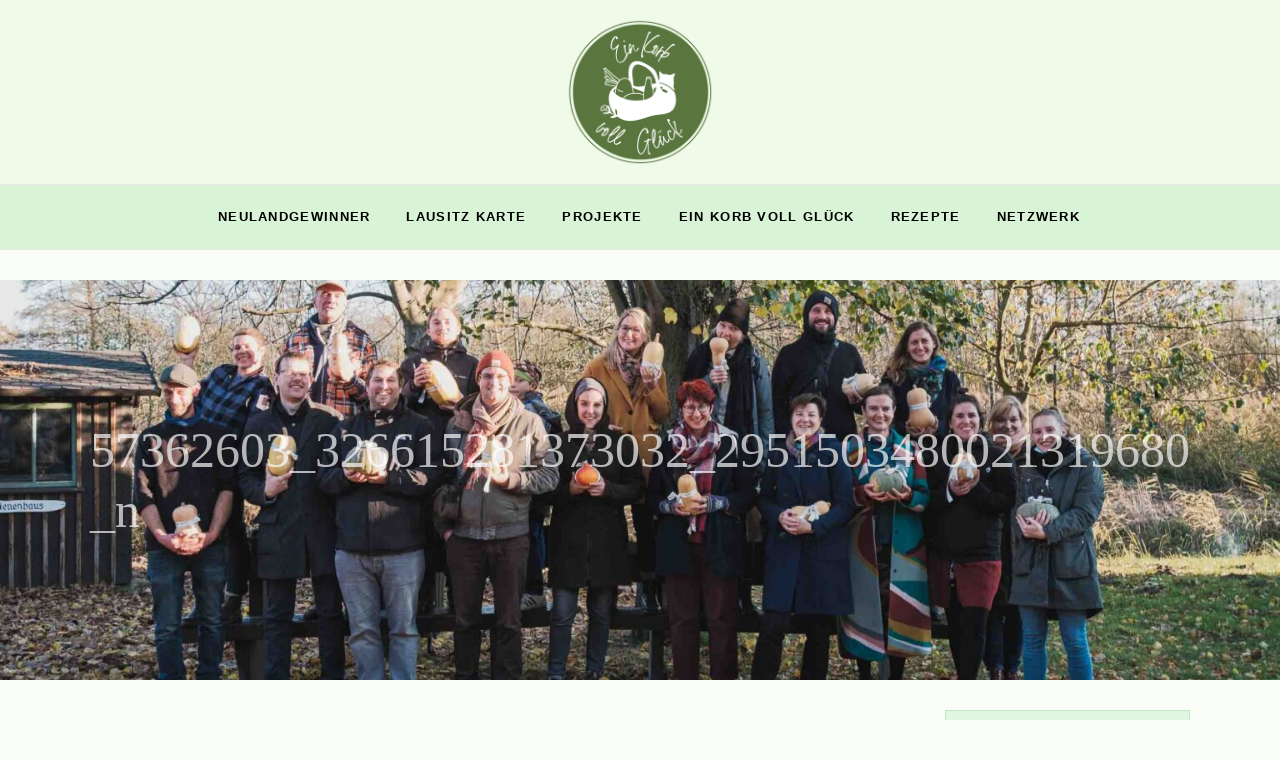

--- FILE ---
content_type: text/html; charset=UTF-8
request_url: https://ein-korb-voll-glueck.de/osterspaziergang/57362603_326615281373032_2951503480021319680_n/
body_size: 41216
content:
<!DOCTYPE html>
<html lang="de">
<head>
	<meta charset="UTF-8">
	<meta name="viewport" content="width=device-width, initial-scale=1, user-scalable=yes">
	<link rel="profile" href="https://gmpg.org/xfn/11">
	
	
	
<!-- MapPress Easy Google Maps Version:2.95 (https://www.mappresspro.com) -->
<meta name='robots' content='index, follow, max-image-preview:large, max-snippet:-1, max-video-preview:-1' />
	<style>img:is([sizes="auto" i], [sizes^="auto," i]) { contain-intrinsic-size: 3000px 1500px }</style>
	
	<!-- This site is optimized with the Yoast SEO plugin v25.9 - https://yoast.com/wordpress/plugins/seo/ -->
	<title>57362603_326615281373032_2951503480021319680_n - Ein Korb voll Glück</title>
	<link rel="canonical" href="https://ein-korb-voll-glueck.de/osterspaziergang/57362603_326615281373032_2951503480021319680_n/" />
	<meta property="og:locale" content="de_DE" />
	<meta property="og:type" content="article" />
	<meta property="og:title" content="57362603_326615281373032_2951503480021319680_n - Ein Korb voll Glück" />
	<meta property="og:url" content="https://ein-korb-voll-glueck.de/osterspaziergang/57362603_326615281373032_2951503480021319680_n/" />
	<meta property="og:site_name" content="Ein Korb voll Glück" />
	<meta property="og:image" content="https://ein-korb-voll-glueck.de/osterspaziergang/57362603_326615281373032_2951503480021319680_n" />
	<meta property="og:image:width" content="960" />
	<meta property="og:image:height" content="541" />
	<meta property="og:image:type" content="image/jpeg" />
	<meta name="twitter:card" content="summary_large_image" />
	<script type="application/ld+json" class="yoast-schema-graph">{"@context":"https://schema.org","@graph":[{"@type":"WebPage","@id":"https://ein-korb-voll-glueck.de/osterspaziergang/57362603_326615281373032_2951503480021319680_n/","url":"https://ein-korb-voll-glueck.de/osterspaziergang/57362603_326615281373032_2951503480021319680_n/","name":"57362603_326615281373032_2951503480021319680_n - Ein Korb voll Glück","isPartOf":{"@id":"https://ein-korb-voll-glueck.de/#website"},"primaryImageOfPage":{"@id":"https://ein-korb-voll-glueck.de/osterspaziergang/57362603_326615281373032_2951503480021319680_n/#primaryimage"},"image":{"@id":"https://ein-korb-voll-glueck.de/osterspaziergang/57362603_326615281373032_2951503480021319680_n/#primaryimage"},"thumbnailUrl":"https://ein-korb-voll-glueck.de/wp-content/uploads/2019/04/57362603_326615281373032_2951503480021319680_n.jpg","datePublished":"2019-04-22T15:02:49+00:00","breadcrumb":{"@id":"https://ein-korb-voll-glueck.de/osterspaziergang/57362603_326615281373032_2951503480021319680_n/#breadcrumb"},"inLanguage":"de","potentialAction":[{"@type":"ReadAction","target":["https://ein-korb-voll-glueck.de/osterspaziergang/57362603_326615281373032_2951503480021319680_n/"]}]},{"@type":"ImageObject","inLanguage":"de","@id":"https://ein-korb-voll-glueck.de/osterspaziergang/57362603_326615281373032_2951503480021319680_n/#primaryimage","url":"https://ein-korb-voll-glueck.de/wp-content/uploads/2019/04/57362603_326615281373032_2951503480021319680_n.jpg","contentUrl":"https://ein-korb-voll-glueck.de/wp-content/uploads/2019/04/57362603_326615281373032_2951503480021319680_n.jpg","width":960,"height":541},{"@type":"BreadcrumbList","@id":"https://ein-korb-voll-glueck.de/osterspaziergang/57362603_326615281373032_2951503480021319680_n/#breadcrumb","itemListElement":[{"@type":"ListItem","position":1,"name":"Startseite","item":"https://ein-korb-voll-glueck.de/"},{"@type":"ListItem","position":2,"name":"Osterspaziergang","item":"https://ein-korb-voll-glueck.de/osterspaziergang/"},{"@type":"ListItem","position":3,"name":"57362603_326615281373032_2951503480021319680_n"}]},{"@type":"WebSite","@id":"https://ein-korb-voll-glueck.de/#website","url":"https://ein-korb-voll-glueck.de/","name":"Ein Korb voll Glück","description":"regional, saisonal, nachhaltig, fair genießen","publisher":{"@id":"https://ein-korb-voll-glueck.de/#/schema/person/cf3cc54b8d123b5c731f69c8affd9a49"},"potentialAction":[{"@type":"SearchAction","target":{"@type":"EntryPoint","urlTemplate":"https://ein-korb-voll-glueck.de/?s={search_term_string}"},"query-input":{"@type":"PropertyValueSpecification","valueRequired":true,"valueName":"search_term_string"}}],"inLanguage":"de"},{"@type":["Person","Organization"],"@id":"https://ein-korb-voll-glueck.de/#/schema/person/cf3cc54b8d123b5c731f69c8affd9a49","name":"Ein Korb voll Glück","image":{"@type":"ImageObject","inLanguage":"de","@id":"https://ein-korb-voll-glueck.de/#/schema/person/image/","url":"https://ein-korb-voll-glueck.de/wp-content/uploads/2019/04/57362603_326615281373032_2951503480021319680_n.jpg","contentUrl":"https://ein-korb-voll-glueck.de/wp-content/uploads/2019/04/57362603_326615281373032_2951503480021319680_n.jpg","width":960,"height":541,"caption":"Ein Korb voll Glück"},"logo":{"@id":"https://ein-korb-voll-glueck.de/#/schema/person/image/"},"sameAs":["http://www.ein-korb-voll-glueck.de"]}]}</script>
	<!-- / Yoast SEO plugin. -->


<link rel='dns-prefetch' href='//fonts.googleapis.com' />
<link rel="alternate" type="application/rss+xml" title="Ein Korb voll Glück &raquo; Feed" href="https://ein-korb-voll-glueck.de/feed/" />
<link rel="alternate" type="application/rss+xml" title="Ein Korb voll Glück &raquo; Kommentar-Feed" href="https://ein-korb-voll-glueck.de/comments/feed/" />
<script consent-skip-blocker="1" data-skip-lazy-load="js-extra" data-cfasync="false">
(function () {
  // Web Font Loader compatibility (https://github.com/typekit/webfontloader)
  var modules = {
    typekit: "https://use.typekit.net",
    google: "https://fonts.googleapis.com/"
  };

  var load = function (config) {
    setTimeout(function () {
      var a = window.consentApi;

      // Only when blocker is active
      if (a) {
        // Iterate all modules and handle in a single `WebFont.load`
        Object.keys(modules).forEach(function (module) {
          var newConfigWithoutOtherModules = JSON.parse(
            JSON.stringify(config)
          );
          Object.keys(modules).forEach(function (toRemove) {
            if (toRemove !== module) {
              delete newConfigWithoutOtherModules[toRemove];
            }
          });

          if (newConfigWithoutOtherModules[module]) {
            a.unblock(modules[module]).then(function () {
              var originalLoad = window.WebFont.load;
              if (originalLoad !== load) {
                originalLoad(newConfigWithoutOtherModules);
              }
            });
          }
        });
      }
    }, 0);
  };

  if (!window.WebFont) {
    window.WebFont = {
      load: load
    };
  }
})();
</script><style>[consent-id]:not(.rcb-content-blocker):not([consent-transaction-complete]):not([consent-visual-use-parent^="children:"]):not([consent-confirm]){opacity:0!important;}
.rcb-content-blocker+.rcb-content-blocker-children-fallback~*{display:none!important;}</style><link rel="preload" href="https://ein-korb-voll-glueck.de/wp-content/27b3b6f65571913801b3522eab094f4b/dist/1348696324.js?ver=4da9deaa8edb67e014c200f7fb07caf2" as="script" />
<link rel="preload" href="https://ein-korb-voll-glueck.de/wp-content/27b3b6f65571913801b3522eab094f4b/dist/952514607.js?ver=fefcaa1c3eea3a500de03fb37bfd85c1" as="script" />
<link rel="alternate" type="application/rss+xml" title="Ein Korb voll Glück &raquo; 57362603_326615281373032_2951503480021319680_n Kommentar-Feed" href="https://ein-korb-voll-glueck.de/osterspaziergang/57362603_326615281373032_2951503480021319680_n/feed/" />
<script data-cfasync="false" type="text/javascript" defer src="https://ein-korb-voll-glueck.de/wp-content/27b3b6f65571913801b3522eab094f4b/dist/1348696324.js?ver=4da9deaa8edb67e014c200f7fb07caf2" id="real-cookie-banner-pro-vendor-real-cookie-banner-pro-banner-js"></script>
<script type="application/json" data-skip-lazy-load="js-extra" data-skip-moving="true" data-no-defer nitro-exclude data-alt-type="application/ld+json" data-dont-merge data-wpmeteor-nooptimize="true" data-cfasync="false" id="ad3fb5909b9a3957537db5554f96068241-js-extra">{"slug":"real-cookie-banner-pro","textDomain":"real-cookie-banner","version":"5.2.12","restUrl":"https:\/\/ein-korb-voll-glueck.de\/wp-json\/real-cookie-banner\/v1\/","restNamespace":"real-cookie-banner\/v1","restPathObfuscateOffset":"2b2efa5c7b4d56e6","restRoot":"https:\/\/ein-korb-voll-glueck.de\/wp-json\/","restQuery":{"_v":"5.2.12","_locale":"user"},"restNonce":"7773c292d0","restRecreateNonceEndpoint":"https:\/\/ein-korb-voll-glueck.de\/wp-admin\/admin-ajax.php?action=rest-nonce","publicUrl":"https:\/\/ein-korb-voll-glueck.de\/wp-content\/plugins\/real-cookie-banner-pro\/public\/","chunkFolder":"dist","chunksLanguageFolder":"https:\/\/ein-korb-voll-glueck.de\/wp-content\/languages\/mo-cache\/real-cookie-banner-pro\/","chunks":{"chunk-config-tab-blocker.lite.js":["de_DE-83d48f038e1cf6148175589160cda67e","de_DE-e051c4c51a9ece7608a571f9dada4712","de_DE-24de88ac89ca0a1363889bd3fd6e1c50","de_DE-93ec68381a9f458fbce3acbccd434479"],"chunk-config-tab-blocker.pro.js":["de_DE-ddf5ae983675e7b6eec2afc2d53654a2","de_DE-ad0fc0f9f96d053303b1ede45a238984","de_DE-e516a6866b9a31db231ab92dedaa8b29","de_DE-1aac2e7f59d941d7ed1061d1018d2957"],"chunk-config-tab-consent.lite.js":["de_DE-3823d7521a3fc2857511061e0d660408"],"chunk-config-tab-consent.pro.js":["de_DE-9cb9ecf8c1e8ce14036b5f3a5e19f098"],"chunk-config-tab-cookies.lite.js":["de_DE-1a51b37d0ef409906245c7ed80d76040","de_DE-e051c4c51a9ece7608a571f9dada4712","de_DE-24de88ac89ca0a1363889bd3fd6e1c50"],"chunk-config-tab-cookies.pro.js":["de_DE-572ee75deed92e7a74abba4b86604687","de_DE-ad0fc0f9f96d053303b1ede45a238984","de_DE-e516a6866b9a31db231ab92dedaa8b29"],"chunk-config-tab-dashboard.lite.js":["de_DE-f843c51245ecd2b389746275b3da66b6"],"chunk-config-tab-dashboard.pro.js":["de_DE-ae5ae8f925f0409361cfe395645ac077"],"chunk-config-tab-import.lite.js":["de_DE-66df94240f04843e5a208823e466a850"],"chunk-config-tab-import.pro.js":["de_DE-e5fee6b51986d4ff7a051d6f6a7b076a"],"chunk-config-tab-licensing.lite.js":["de_DE-e01f803e4093b19d6787901b9591b5a6"],"chunk-config-tab-licensing.pro.js":["de_DE-4918ea9704f47c2055904e4104d4ffba"],"chunk-config-tab-scanner.lite.js":["de_DE-b10b39f1099ef599835c729334e38429"],"chunk-config-tab-scanner.pro.js":["de_DE-752a1502ab4f0bebfa2ad50c68ef571f"],"chunk-config-tab-settings.lite.js":["de_DE-37978e0b06b4eb18b16164a2d9c93a2c"],"chunk-config-tab-settings.pro.js":["de_DE-e59d3dcc762e276255c8989fbd1f80e3"],"chunk-config-tab-tcf.lite.js":["de_DE-4f658bdbf0aa370053460bc9e3cd1f69","de_DE-e051c4c51a9ece7608a571f9dada4712","de_DE-93ec68381a9f458fbce3acbccd434479"],"chunk-config-tab-tcf.pro.js":["de_DE-e1e83d5b8a28f1f91f63b9de2a8b181a","de_DE-ad0fc0f9f96d053303b1ede45a238984","de_DE-1aac2e7f59d941d7ed1061d1018d2957"]},"others":{"customizeValuesBanner":"{\"layout\":{\"type\":\"dialog\",\"maxHeightEnabled\":false,\"maxHeight\":740,\"dialogMaxWidth\":510,\"dialogPosition\":\"middleCenter\",\"dialogMargin\":[0,0,0,0],\"bannerPosition\":\"bottom\",\"bannerMaxWidth\":1024,\"dialogBorderRadius\":3,\"borderRadius\":5,\"animationIn\":\"none\",\"animationInDuration\":1000,\"animationInOnlyMobile\":false,\"animationOut\":\"none\",\"animationOutDuration\":500,\"animationOutOnlyMobile\":false,\"overlay\":true,\"overlayBg\":\"#000000\",\"overlayBgAlpha\":38,\"overlayBlur\":2},\"decision\":{\"acceptAll\":\"button\",\"acceptEssentials\":\"button\",\"showCloseIcon\":true,\"acceptIndividual\":\"link\",\"buttonOrder\":\"all,essential,save,individual\",\"showGroups\":false,\"groupsFirstView\":false,\"saveButton\":\"always\"},\"design\":{\"bg\":\"#ffffff\",\"textAlign\":\"center\",\"linkTextDecoration\":\"underline\",\"borderWidth\":0,\"borderColor\":\"#ffffff\",\"fontSize\":13,\"fontColor\":\"#2b2b2b\",\"fontInheritFamily\":true,\"fontFamily\":\"Arial, Helvetica, sans-serif\",\"fontWeight\":\"normal\",\"boxShadowEnabled\":true,\"boxShadowOffsetX\":0,\"boxShadowOffsetY\":5,\"boxShadowBlurRadius\":13,\"boxShadowSpreadRadius\":0,\"boxShadowColor\":\"#000000\",\"boxShadowColorAlpha\":20},\"headerDesign\":{\"inheritBg\":true,\"bg\":\"#f4f4f4\",\"inheritTextAlign\":true,\"textAlign\":\"center\",\"padding\":[17,20,15,20],\"logo\":\"\",\"logoRetina\":\"\",\"logoMaxHeight\":40,\"logoPosition\":\"left\",\"logoMargin\":[5,15,5,15],\"fontSize\":20,\"fontColor\":\"#2b2b2b\",\"fontInheritFamily\":true,\"fontFamily\":\"Arial, Helvetica, sans-serif\",\"fontWeight\":\"normal\",\"borderWidth\":1,\"borderColor\":\"#efefef\"},\"bodyDesign\":{\"padding\":[15,20,10,20],\"descriptionInheritFontSize\":true,\"descriptionFontSize\":13,\"dottedGroupsInheritFontSize\":true,\"dottedGroupsFontSize\":13,\"dottedGroupsBulletColor\":\"#78ce1c\",\"teachingsInheritTextAlign\":true,\"teachingsTextAlign\":\"center\",\"teachingsSeparatorActive\":true,\"teachingsSeparatorWidth\":50,\"teachingsSeparatorHeight\":1,\"teachingsSeparatorColor\":\"#53d81e\",\"teachingsInheritFontSize\":false,\"teachingsFontSize\":12,\"teachingsInheritFontColor\":false,\"teachingsFontColor\":\"#7c7c7c\",\"accordionMargin\":[10,0,5,0],\"accordionPadding\":[5,10,5,10],\"accordionArrowType\":\"outlined\",\"accordionArrowColor\":\"#15779b\",\"accordionBg\":\"#ffffff\",\"accordionActiveBg\":\"#f9f9f9\",\"accordionHoverBg\":\"#efefef\",\"accordionBorderWidth\":1,\"accordionBorderColor\":\"#efefef\",\"accordionTitleFontSize\":12,\"accordionTitleFontColor\":\"#2b2b2b\",\"accordionTitleFontWeight\":\"normal\",\"accordionDescriptionMargin\":[5,0,0,0],\"accordionDescriptionFontSize\":12,\"accordionDescriptionFontColor\":\"#828282\",\"accordionDescriptionFontWeight\":\"normal\",\"acceptAllOneRowLayout\":false,\"acceptAllPadding\":[10,10,10,10],\"acceptAllBg\":\"#15779b\",\"acceptAllTextAlign\":\"center\",\"acceptAllFontSize\":18,\"acceptAllFontColor\":\"#ffffff\",\"acceptAllFontWeight\":\"normal\",\"acceptAllBorderWidth\":0,\"acceptAllBorderColor\":\"#000000\",\"acceptAllHoverBg\":\"#11607d\",\"acceptAllHoverFontColor\":\"#ffffff\",\"acceptAllHoverBorderColor\":\"#000000\",\"acceptEssentialsUseAcceptAll\":true,\"acceptEssentialsButtonType\":\"\",\"acceptEssentialsPadding\":[10,10,10,10],\"acceptEssentialsBg\":\"#efefef\",\"acceptEssentialsTextAlign\":\"center\",\"acceptEssentialsFontSize\":16,\"acceptEssentialsFontColor\":\"#0a0a0a\",\"acceptEssentialsFontWeight\":\"normal\",\"acceptEssentialsBorderWidth\":0,\"acceptEssentialsBorderColor\":\"#000000\",\"acceptEssentialsHoverBg\":\"#e8e8e8\",\"acceptEssentialsHoverFontColor\":\"#000000\",\"acceptEssentialsHoverBorderColor\":\"#000000\",\"acceptIndividualPadding\":[0,5,0,5],\"acceptIndividualBg\":\"#ffffff\",\"acceptIndividualTextAlign\":\"center\",\"acceptIndividualFontSize\":15,\"acceptIndividualFontColor\":\"#15779b\",\"acceptIndividualFontWeight\":\"normal\",\"acceptIndividualBorderWidth\":0,\"acceptIndividualBorderColor\":\"#000000\",\"acceptIndividualHoverBg\":\"#ffffff\",\"acceptIndividualHoverFontColor\":\"#11607d\",\"acceptIndividualHoverBorderColor\":\"#000000\"},\"footerDesign\":{\"poweredByLink\":true,\"inheritBg\":false,\"bg\":\"#fcfcfc\",\"inheritTextAlign\":true,\"textAlign\":\"center\",\"padding\":[10,20,15,20],\"fontSize\":14,\"fontColor\":\"#7c7c7c\",\"fontInheritFamily\":true,\"fontFamily\":\"Arial, Helvetica, sans-serif\",\"fontWeight\":\"normal\",\"hoverFontColor\":\"#2b2b2b\",\"borderWidth\":1,\"borderColor\":\"#efefef\",\"languageSwitcher\":\"flags\"},\"texts\":{\"headline\":\"Privatsph\\u00e4re-Einstellungen\",\"description\":\"Wir verwenden Cookies und \\u00e4hnliche Technologien auf unserer Website und verarbeiten personenbezogene Daten von dir (z.B. IP-Adresse), um z.B. Inhalte und Anzeigen zu personalisieren, Medien von Drittanbietern einzubinden oder Zugriffe auf unsere Website zu analysieren. Die Datenverarbeitung kann auch erst in Folge gesetzter Cookies stattfinden. Wir teilen diese Daten mit Dritten, die wir in den Privatsph\\u00e4re-Einstellungen benennen.<br \\\/><br \\\/>Die Datenverarbeitung kann mit deiner Einwilligung oder auf Basis eines berechtigten Interesses erfolgen, dem du in den Privatsph\\u00e4re-Einstellungen widersprechen kannst. Du hast das Recht, nicht einzuwilligen und deine Einwilligung zu einem sp\\u00e4teren Zeitpunkt zu \\u00e4ndern oder zu widerrufen. Weitere Informationen zur Verwendung deiner Daten findest du in unserer {{privacyPolicy}}Datenschutzerkl\\u00e4rung{{\\\/privacyPolicy}}.\",\"acceptAll\":\"Alle akzeptieren\",\"acceptEssentials\":\"Weiter ohne Einwilligung\",\"acceptIndividual\":\"Privatsph\\u00e4re-Einstellungen individuell festlegen\",\"poweredBy\":\"0\",\"dataProcessingInUnsafeCountries\":\"Einige Dienste verarbeiten personenbezogene Daten in unsicheren Drittl\\u00e4ndern. Indem du in die Nutzung dieser Services einwilligst, erkl\\u00e4rst du dich auch mit der Verarbeitung deiner Daten in diesen unsicheren Drittl\\u00e4ndern gem\\u00e4\\u00df {{legalBasis}} einverstanden. Dies birgt das Risiko, dass deine Daten von Beh\\u00f6rden zu Kontroll- und \\u00dcberwachungszwecken verarbeitet werden, m\\u00f6glicherweise ohne die M\\u00f6glichkeit eines Rechtsbehelfs.\",\"ageNoticeBanner\":\"Du bist unter {{minAge}} Jahre alt? Dann kannst du nicht in optionale Services einwilligen. Du kannst deine Eltern oder Erziehungsberechtigten bitten, mit dir in diese Services einzuwilligen.\",\"ageNoticeBlocker\":\"Du bist unter {{minAge}} Jahre alt? Leider darfst du diesem Service nicht selbst zustimmen, um diese Inhalte zu sehen. Bitte deine Eltern oder Erziehungsberechtigten, dem Service mit dir zuzustimmen!\",\"listServicesNotice\":\"Wenn du alle Services akzeptierst, erlaubst du, dass {{services}} geladen werden. Diese sind nach ihrem Zweck in Gruppen {{serviceGroups}} unterteilt (Zugeh\\u00f6rigkeit durch hochgestellte Zahlen gekennzeichnet).\",\"listServicesLegitimateInterestNotice\":\"Au\\u00dferdem werden die {{services}} auf der Grundlage eines berechtigten Interesses geladen.\",\"tcfStacksCustomName\":\"Services mit verschiedenen Zwecken au\\u00dferhalb des TCF-Standards\",\"tcfStacksCustomDescription\":\"Services, die Einwilligungen nicht \\u00fcber den TCF-Standard, sondern \\u00fcber andere Technologien teilen. Diese werden nach ihrem Zweck in mehrere Gruppen unterteilt. Einige davon werden aufgrund eines berechtigten Interesses genutzt (z.B. Gefahrenabwehr), andere werden nur mit deiner Einwilligung genutzt. Details zu den einzelnen Gruppen und Zwecken der Services findest du in den individuellen Privatsph\\u00e4re-Einstellungen.\",\"consentForwardingExternalHosts\":\"Deine Einwilligung gilt auch auf {{websites}}.\",\"blockerHeadline\":\"{{name}} aufgrund von Privatsph\\u00e4re-Einstellungen blockiert\",\"blockerLinkShowMissing\":\"Zeige alle Services, denen du noch zustimmen musst\",\"blockerLoadButton\":\"Erforderliche Services akzeptieren und Inhalte laden\",\"blockerAcceptInfo\":\"Wenn du die blockierten Inhalte l\\u00e4dst, werden deine Datenschutzeinstellungen angepasst. Inhalte aus diesem Service werden in Zukunft nicht mehr blockiert. Du hast das Recht, deine Entscheidung jederzeit zu widerrufen oder zu \\u00e4ndern.\",\"stickyHistory\":\"Historie der Privatsph\\u00e4re-Einstellungen\",\"stickyRevoke\":\"Einwilligungen widerrufen\",\"stickyRevokeSuccessMessage\":\"Du hast die Einwilligung f\\u00fcr Services mit dessen Cookies und Verarbeitung personenbezogener Daten erfolgreich widerrufen. Die Seite wird jetzt neu geladen!\",\"stickyChange\":\"Privatsph\\u00e4re-Einstellungen \\u00e4ndern\"},\"individualLayout\":{\"inheritDialogMaxWidth\":false,\"dialogMaxWidth\":970,\"inheritBannerMaxWidth\":true,\"bannerMaxWidth\":1980,\"descriptionTextAlign\":\"left\"},\"group\":{\"checkboxBg\":\"#f0f0f0\",\"checkboxBorderWidth\":1,\"checkboxBorderColor\":\"#d2d2d2\",\"checkboxActiveColor\":\"#ffffff\",\"checkboxActiveBg\":\"#15779b\",\"checkboxActiveBorderColor\":\"#11607d\",\"groupInheritBg\":true,\"groupBg\":\"#f4f4f4\",\"groupPadding\":[15,15,15,15],\"groupSpacing\":10,\"groupBorderRadius\":5,\"groupBorderWidth\":1,\"groupBorderColor\":\"#f4f4f4\",\"headlineFontSize\":16,\"headlineFontWeight\":\"normal\",\"headlineFontColor\":\"#2b2b2b\",\"descriptionFontSize\":14,\"descriptionFontColor\":\"#7c7c7c\",\"linkColor\":\"#7c7c7c\",\"linkHoverColor\":\"#2b2b2b\",\"detailsHideLessRelevant\":true},\"saveButton\":{\"useAcceptAll\":true,\"type\":\"button\",\"padding\":[10,10,10,10],\"bg\":\"#efefef\",\"textAlign\":\"center\",\"fontSize\":16,\"fontColor\":\"#0a0a0a\",\"fontWeight\":\"normal\",\"borderWidth\":0,\"borderColor\":\"#000000\",\"hoverBg\":\"#e8e8e8\",\"hoverFontColor\":\"#000000\",\"hoverBorderColor\":\"#000000\"},\"individualTexts\":{\"headline\":\"Individuelle Privatsph\\u00e4re-Einstellungen\",\"description\":\"Wir verwenden Cookies und \\u00e4hnliche Technologien auf unserer Website und verarbeiten personenbezogene Daten von dir (z.B. IP-Adresse), um z.B. Inhalte und Anzeigen zu personalisieren, Medien von Drittanbietern einzubinden oder Zugriffe auf unsere Website zu analysieren. Die Datenverarbeitung kann auch erst in Folge gesetzter Cookies stattfinden. Wir teilen diese Daten mit Dritten, die wir in den Privatsph\\u00e4re-Einstellungen benennen.<br \\\/><br \\\/>Die Datenverarbeitung kann mit deiner Einwilligung oder auf Basis eines berechtigten Interesses erfolgen, dem du in den Privatsph\\u00e4re-Einstellungen widersprechen kannst. Du hast das Recht, nicht einzuwilligen und deine Einwilligung zu einem sp\\u00e4teren Zeitpunkt zu \\u00e4ndern oder zu widerrufen. Weitere Informationen zur Verwendung deiner Daten findest du in unserer {{privacyPolicy}}Datenschutzerkl\\u00e4rung{{\\\/privacyPolicy}}.<br \\\/><br \\\/>Im Folgenden findest du eine \\u00dcbersicht \\u00fcber alle Services, die von dieser Website genutzt werden. Du kannst dir detaillierte Informationen zu jedem Service ansehen und ihm einzeln zustimmen oder von deinem Widerspruchsrecht Gebrauch machen.\",\"save\":\"Individuelle Auswahlen speichern\",\"showMore\":\"Service-Informationen anzeigen\",\"hideMore\":\"Service-Informationen ausblenden\",\"postamble\":\"\"},\"mobile\":{\"enabled\":true,\"maxHeight\":400,\"hideHeader\":false,\"alignment\":\"bottom\",\"scalePercent\":90,\"scalePercentVertical\":-50},\"sticky\":{\"enabled\":false,\"animationsEnabled\":true,\"alignment\":\"left\",\"bubbleBorderRadius\":50,\"icon\":\"fingerprint\",\"iconCustom\":\"\",\"iconCustomRetina\":\"\",\"iconSize\":30,\"iconColor\":\"#ffffff\",\"bubbleMargin\":[10,20,20,20],\"bubblePadding\":15,\"bubbleBg\":\"#15779b\",\"bubbleBorderWidth\":0,\"bubbleBorderColor\":\"#10556f\",\"boxShadowEnabled\":true,\"boxShadowOffsetX\":0,\"boxShadowOffsetY\":2,\"boxShadowBlurRadius\":5,\"boxShadowSpreadRadius\":1,\"boxShadowColor\":\"#105b77\",\"boxShadowColorAlpha\":40,\"bubbleHoverBg\":\"#ffffff\",\"bubbleHoverBorderColor\":\"#000000\",\"hoverIconColor\":\"#000000\",\"hoverIconCustom\":\"\",\"hoverIconCustomRetina\":\"\",\"menuFontSize\":16,\"menuBorderRadius\":5,\"menuItemSpacing\":10,\"menuItemPadding\":[5,10,5,10]},\"customCss\":{\"css\":\"\",\"antiAdBlocker\":\"y\"}}","isPro":true,"showProHints":false,"proUrl":"https:\/\/devowl.io\/de\/go\/real-cookie-banner?source=rcb-lite","showLiteNotice":false,"frontend":{"groups":"[{\"id\":107,\"name\":\"Essenziell\",\"slug\":\"essenziell\",\"description\":\"Essenzielle Services sind f\\u00fcr die grundlegende Funktionalit\\u00e4t der Website erforderlich. Sie enthalten nur technisch notwendige Services. Diesen Services kann nicht widersprochen werden.\",\"isEssential\":true,\"isDefault\":true,\"items\":[{\"id\":3877,\"name\":\"Elementor\",\"purpose\":\"Elementor ist eine Software, mit der das Layout dieser Website erstellt wurde. Cookies werden daf\\u00fcr eingesetzt, um die Anzahl der Seitenaufrufe und aktive Sitzungen des Nutzers zu speichern. Die erhobenen Daten werden nicht f\\u00fcr Analysezwecke verwendet, sondern nur um sicherzustellen, dass z.B. bei mehreren aktiven Sitzungen ausgeblendete Elemente nicht wieder angezeigt werden.\",\"providerContact\":{\"phone\":\"\",\"email\":\"\",\"link\":\"\"},\"isProviderCurrentWebsite\":true,\"provider\":\"Ein Korb voll Gl\\u00fcck\",\"uniqueName\":\"elementor\",\"isEmbeddingOnlyExternalResources\":false,\"legalBasis\":\"consent\",\"dataProcessingInCountries\":[],\"dataProcessingInCountriesSpecialTreatments\":[],\"technicalDefinitions\":[{\"type\":\"local\",\"name\":\"elementor\",\"host\":\"ein-korb-voll-glueck.de\",\"duration\":0,\"durationUnit\":\"y\",\"isSessionDuration\":false,\"purpose\":\"\"},{\"type\":\"session\",\"name\":\"elementor\",\"host\":\"ein-korb-voll-glueck.de\",\"duration\":0,\"durationUnit\":\"y\",\"isSessionDuration\":false,\"purpose\":\"\"}],\"codeDynamics\":[],\"providerPrivacyPolicyUrl\":\"https:\\\/\\\/ein-korb-voll-glueck.de\\\/datenschutzerklaerung\\\/\",\"providerLegalNoticeUrl\":\"\",\"tagManagerOptInEventName\":\"\",\"tagManagerOptOutEventName\":\"\",\"googleConsentModeConsentTypes\":[],\"executePriority\":10,\"codeOptIn\":\"\",\"executeCodeOptInWhenNoTagManagerConsentIsGiven\":false,\"codeOptOut\":\"\",\"executeCodeOptOutWhenNoTagManagerConsentIsGiven\":false,\"deleteTechnicalDefinitionsAfterOptOut\":false,\"codeOnPageLoad\":\"\",\"presetId\":\"elementor\"},{\"id\":3572,\"name\":\"WooCommerce\",\"purpose\":\"WooCommerce ist ein E-Commerce-Shopsystem, das es dir erm\\u00f6glicht, Produkte auf dieser Website zu kaufen. Cookies werden verwendet, um Artikel in einem Warenkorb zu sammeln, um den Warenkorb des Nutzers in der Datenbank der Website zu speichern, um k\\u00fcrzlich angesehene Produkte zu speichern, um sie wieder anzuzeigen und um es Nutzern zu erm\\u00f6glichen Mitteilungen im Online-Shop auszublenden.\",\"providerContact\":{\"phone\":\"\",\"email\":\"\",\"link\":\"\"},\"isProviderCurrentWebsite\":true,\"provider\":\"Ein Korb voll Gl\\u00fcck\",\"uniqueName\":\"woocommerce\",\"isEmbeddingOnlyExternalResources\":false,\"legalBasis\":\"consent\",\"dataProcessingInCountries\":[],\"dataProcessingInCountriesSpecialTreatments\":[],\"technicalDefinitions\":[{\"type\":\"local\",\"name\":\"wc_cart_hash_*\",\"host\":\"ein-korb-voll-glueck.de\",\"duration\":0,\"durationUnit\":\"y\",\"isSessionDuration\":false,\"purpose\":\"\"},{\"type\":\"http\",\"name\":\"woocommerce_cart_hash\",\"host\":\"ein-korb-voll-glueck.de\",\"duration\":0,\"durationUnit\":\"y\",\"isSessionDuration\":true,\"purpose\":\"\"},{\"type\":\"http\",\"name\":\"wp_woocommerce_session_*\",\"host\":\"ein-korb-voll-glueck.de\",\"duration\":2,\"durationUnit\":\"d\",\"isSessionDuration\":false,\"purpose\":\"\"},{\"type\":\"http\",\"name\":\"woocommerce_items_in_cart\",\"host\":\"ein-korb-voll-glueck.de\",\"duration\":0,\"durationUnit\":\"y\",\"isSessionDuration\":true,\"purpose\":\"\"},{\"type\":\"http\",\"name\":\"woocommerce_recently_viewed\",\"host\":\"ein-korb-voll-glueck.de\",\"duration\":0,\"durationUnit\":\"y\",\"isSessionDuration\":true,\"purpose\":\"\"},{\"type\":\"http\",\"name\":\"store_notice*\",\"host\":\"ein-korb-voll-glueck.de\",\"duration\":0,\"durationUnit\":\"y\",\"isSessionDuration\":true,\"purpose\":\"\"}],\"codeDynamics\":[],\"providerPrivacyPolicyUrl\":\"https:\\\/\\\/ein-korb-voll-glueck.de\\\/datenschutzerklaerung\\\/\",\"providerLegalNoticeUrl\":\"\",\"tagManagerOptInEventName\":\"\",\"tagManagerOptOutEventName\":\"\",\"googleConsentModeConsentTypes\":[],\"executePriority\":10,\"codeOptIn\":\"\",\"executeCodeOptInWhenNoTagManagerConsentIsGiven\":false,\"codeOptOut\":\"\",\"executeCodeOptOutWhenNoTagManagerConsentIsGiven\":false,\"deleteTechnicalDefinitionsAfterOptOut\":false,\"codeOnPageLoad\":\"\",\"presetId\":\"woocommerce\"},{\"id\":3559,\"name\":\"Elementor\",\"purpose\":\"Elementor ist eine Software, mit der das Layout dieser Website erstellt wurde. Cookies werden daf\\u00fcr eingesetzt, um die Anzahl der Seitenaufrufe und aktive Sitzungen des Nutzers zu speichern. Die erhobenen Daten werden nicht f\\u00fcr Analysezwecke verwendet, sondern nur um sicherzustellen, dass z.B. bei mehreren aktiven Sitzungen ausgeblendete Elemente nicht wieder angezeigt werden.\",\"providerContact\":{\"phone\":\"\",\"email\":\"\",\"link\":\"\"},\"isProviderCurrentWebsite\":true,\"provider\":\"Ein Korb voll Gl\\u00fcck\",\"uniqueName\":\"elementor\",\"isEmbeddingOnlyExternalResources\":false,\"legalBasis\":\"consent\",\"dataProcessingInCountries\":[],\"dataProcessingInCountriesSpecialTreatments\":[],\"technicalDefinitions\":[{\"type\":\"local\",\"name\":\"elementor\",\"host\":\"ein-korb-voll-glueck.de\",\"duration\":0,\"durationUnit\":\"y\",\"isSessionDuration\":false,\"purpose\":\"\"},{\"type\":\"session\",\"name\":\"elementor\",\"host\":\"ein-korb-voll-glueck.de\",\"duration\":0,\"durationUnit\":\"y\",\"isSessionDuration\":false,\"purpose\":\"\"}],\"codeDynamics\":[],\"providerPrivacyPolicyUrl\":\"https:\\\/\\\/ein-korb-voll-glueck.de\\\/datenschutzerklaerung\\\/\",\"providerLegalNoticeUrl\":\"\",\"tagManagerOptInEventName\":\"\",\"tagManagerOptOutEventName\":\"\",\"googleConsentModeConsentTypes\":[],\"executePriority\":10,\"codeOptIn\":\"\",\"executeCodeOptInWhenNoTagManagerConsentIsGiven\":false,\"codeOptOut\":\"\",\"executeCodeOptOutWhenNoTagManagerConsentIsGiven\":false,\"deleteTechnicalDefinitionsAfterOptOut\":false,\"codeOnPageLoad\":\"\",\"presetId\":\"elementor\"},{\"id\":3556,\"name\":\"Real Cookie Banner\",\"purpose\":\"Real Cookie Banner bittet Website-Besucher um die Einwilligung zum Setzen von Cookies und zur Verarbeitung personenbezogener Daten. Dazu wird jedem Website-Besucher eine UUID (pseudonyme Identifikation des Nutzers) zugewiesen, die bis zum Ablauf des Cookies zur Speicherung der Einwilligung g\\u00fcltig ist. Cookies werden dazu verwendet, um zu testen, ob Cookies gesetzt werden k\\u00f6nnen, um Referenz auf die dokumentierte Einwilligung zu speichern, um zu speichern, in welche Services aus welchen Service-Gruppen der Besucher eingewilligt hat, und, falls Einwilligung nach dem Transparency & Consent Framework (TCF) eingeholt werden, um die Einwilligungen in TCF Partner, Zwecke, besondere Zwecke, Funktionen und besondere Funktionen zu speichern. Im Rahmen der Darlegungspflicht nach DSGVO wird die erhobene Einwilligung vollumf\\u00e4nglich dokumentiert. Dazu z\\u00e4hlt neben den Services und Service-Gruppen, in welche der Besucher eingewilligt hat, und falls Einwilligung nach dem TCF Standard eingeholt werden, in welche TCF Partner, Zwecke und Funktionen der Besucher eingewilligt hat, alle Einstellungen des Cookie Banners zum Zeitpunkt der Einwilligung als auch die technischen Umst\\u00e4nde (z.B. Gr\\u00f6\\u00dfe des Sichtbereichs bei der Einwilligung) und die Nutzerinteraktionen (z.B. Klick auf Buttons), die zur Einwilligung gef\\u00fchrt haben. Die Einwilligung wird pro Sprache einmal erhoben.\",\"providerContact\":{\"phone\":\"\",\"email\":\"\",\"link\":\"\"},\"isProviderCurrentWebsite\":true,\"provider\":\"Ein Korb voll Gl\\u00fcck\",\"uniqueName\":\"real-cookie-banner\",\"isEmbeddingOnlyExternalResources\":false,\"legalBasis\":\"legal-requirement\",\"dataProcessingInCountries\":[],\"dataProcessingInCountriesSpecialTreatments\":[],\"technicalDefinitions\":[{\"type\":\"http\",\"name\":\"real_cookie_banner*\",\"host\":\".ein-korb-voll-glueck.de\",\"duration\":365,\"durationUnit\":\"d\",\"isSessionDuration\":false,\"purpose\":\"Eindeutiger Identifikator f\\u00fcr die Einwilligung, aber nicht f\\u00fcr den Website-Besucher. Revisionshash f\\u00fcr die Einstellungen des Cookie-Banners (Texte, Farben, Funktionen, Servicegruppen, Dienste, Content Blocker usw.). IDs f\\u00fcr eingewilligte Services und Service-Gruppen.\"},{\"type\":\"http\",\"name\":\"real_cookie_banner*-tcf\",\"host\":\".ein-korb-voll-glueck.de\",\"duration\":365,\"durationUnit\":\"d\",\"isSessionDuration\":false,\"purpose\":\"Im Rahmen von TCF gesammelte Einwilligungen, die im TC-String-Format gespeichert werden, einschlie\\u00dflich TCF-Vendoren, -Zwecke, -Sonderzwecke, -Funktionen und -Sonderfunktionen.\"},{\"type\":\"http\",\"name\":\"real_cookie_banner*-gcm\",\"host\":\".ein-korb-voll-glueck.de\",\"duration\":365,\"durationUnit\":\"d\",\"isSessionDuration\":false,\"purpose\":\"Die im Google Consent Mode gesammelten Einwilligungen in die verschiedenen Einwilligungstypen (Zwecke) werden f\\u00fcr alle mit dem Google Consent Mode kompatiblen Services gespeichert.\"},{\"type\":\"http\",\"name\":\"real_cookie_banner-test\",\"host\":\".ein-korb-voll-glueck.de\",\"duration\":365,\"durationUnit\":\"d\",\"isSessionDuration\":false,\"purpose\":\"Cookie, der gesetzt wurde, um die Funktionalit\\u00e4t von HTTP-Cookies zu testen. Wird sofort nach dem Test gel\\u00f6scht.\"},{\"type\":\"local\",\"name\":\"real_cookie_banner*\",\"host\":\"https:\\\/\\\/ein-korb-voll-glueck.de\",\"duration\":1,\"durationUnit\":\"d\",\"isSessionDuration\":false,\"purpose\":\"Eindeutiger Identifikator f\\u00fcr die Einwilligung, aber nicht f\\u00fcr den Website-Besucher. Revisionshash f\\u00fcr die Einstellungen des Cookie-Banners (Texte, Farben, Funktionen, Service-Gruppen, Services, Content Blocker usw.). IDs f\\u00fcr eingewilligte Services und Service-Gruppen. Wird nur solange gespeichert, bis die Einwilligung auf dem Website-Server dokumentiert ist.\"},{\"type\":\"local\",\"name\":\"real_cookie_banner*-tcf\",\"host\":\"https:\\\/\\\/ein-korb-voll-glueck.de\",\"duration\":1,\"durationUnit\":\"d\",\"isSessionDuration\":false,\"purpose\":\"Im Rahmen von TCF gesammelte Einwilligungen werden im TC-String-Format gespeichert, einschlie\\u00dflich TCF Vendoren, Zwecke, besondere Zwecke, Funktionen und besondere Funktionen. Wird nur solange gespeichert, bis die Einwilligung auf dem Website-Server dokumentiert ist.\"},{\"type\":\"local\",\"name\":\"real_cookie_banner*-gcm\",\"host\":\"https:\\\/\\\/ein-korb-voll-glueck.de\",\"duration\":1,\"durationUnit\":\"d\",\"isSessionDuration\":false,\"purpose\":\"Im Rahmen des Google Consent Mode erfasste Einwilligungen werden f\\u00fcr alle mit dem Google Consent Mode kompatiblen Services in Einwilligungstypen (Zwecke) gespeichert. Wird nur solange gespeichert, bis die Einwilligung auf dem Website-Server dokumentiert ist.\"},{\"type\":\"local\",\"name\":\"real_cookie_banner-consent-queue*\",\"host\":\"https:\\\/\\\/ein-korb-voll-glueck.de\",\"duration\":1,\"durationUnit\":\"d\",\"isSessionDuration\":false,\"purpose\":\"Lokale Zwischenspeicherung (Caching) der Auswahl im Cookie-Banner, bis der Server die Einwilligung dokumentiert; Dokumentation periodisch oder bei Seitenwechseln versucht, wenn der Server nicht verf\\u00fcgbar oder \\u00fcberlastet ist.\"}],\"codeDynamics\":[],\"providerPrivacyPolicyUrl\":\"https:\\\/\\\/ein-korb-voll-glueck.de\\\/datenschutzerklaerung\\\/\",\"providerLegalNoticeUrl\":\"\",\"tagManagerOptInEventName\":\"\",\"tagManagerOptOutEventName\":\"\",\"googleConsentModeConsentTypes\":[],\"executePriority\":10,\"codeOptIn\":\"\",\"executeCodeOptInWhenNoTagManagerConsentIsGiven\":false,\"codeOptOut\":\"\",\"executeCodeOptOutWhenNoTagManagerConsentIsGiven\":false,\"deleteTechnicalDefinitionsAfterOptOut\":false,\"codeOnPageLoad\":\"\",\"presetId\":\"real-cookie-banner\"}]},{\"id\":108,\"name\":\"Funktional\",\"slug\":\"funktional\",\"description\":\"Funktionale Services sind notwendig, um \\u00fcber die wesentliche Funktionalit\\u00e4t der Website hinausgehende Features wie h\\u00fcbschere Schriftarten, Videowiedergabe oder interaktive Web 2.0-Features bereitzustellen. Inhalte von z.B. Video- und Social Media-Plattformen sind standardm\\u00e4\\u00dfig gesperrt und k\\u00f6nnen zugestimmt werden. Wenn dem Service zugestimmt wird, werden diese Inhalte automatisch ohne weitere manuelle Einwilligung geladen.\",\"isEssential\":false,\"isDefault\":true,\"items\":[{\"id\":3576,\"name\":\"YouTube\",\"purpose\":\"YouTube erm\\u00f6glicht die direkte Einbettung von auf youtube.com ver\\u00f6ffentlichten Inhalten in Websites. Die Cookies werden verwendet, um besuchte Websites und detaillierte Statistiken \\u00fcber das Nutzerverhalten zu sammeln. Diese Daten k\\u00f6nnen mit den Daten der auf youtube.com und google.com angemeldeten Nutzer verkn\\u00fcpft werden.\",\"providerContact\":{\"phone\":\"\",\"email\":\"\",\"link\":\"\"},\"isProviderCurrentWebsite\":false,\"provider\":\"Google Ireland Limited\",\"uniqueName\":\"youtube\",\"isEmbeddingOnlyExternalResources\":false,\"legalBasis\":\"consent\",\"dataProcessingInCountries\":[\"US\"],\"dataProcessingInCountriesSpecialTreatments\":[],\"technicalDefinitions\":[{\"type\":\"http\",\"name\":\"SIDCC\",\"host\":\".youtube.com\",\"duration\":1,\"durationUnit\":\"y\",\"isSessionDuration\":false,\"purpose\":\"\"},{\"type\":\"http\",\"name\":\"__Secure-3PAPISID\",\"host\":\".youtube.com\",\"duration\":2,\"durationUnit\":\"y\",\"isSessionDuration\":false,\"purpose\":\"\"},{\"type\":\"http\",\"name\":\"__Secure-APISID\",\"host\":\".youtube.com\",\"duration\":1,\"durationUnit\":\"mo\",\"isSessionDuration\":false,\"purpose\":\"\"},{\"type\":\"http\",\"name\":\"__Secure-SSID\",\"host\":\".youtube.com\",\"duration\":1,\"durationUnit\":\"mo\",\"isSessionDuration\":false,\"purpose\":\"\"},{\"type\":\"http\",\"name\":\"__Secure-HSID\",\"host\":\".youtube.com\",\"duration\":1,\"durationUnit\":\"mo\",\"isSessionDuration\":false,\"purpose\":\"\"},{\"type\":\"http\",\"name\":\"APISID\",\"host\":\".youtube.com\",\"duration\":6,\"durationUnit\":\"mo\",\"isSessionDuration\":false,\"purpose\":\"\"},{\"type\":\"http\",\"name\":\"__Secure-3PSID\",\"host\":\".youtube.com\",\"duration\":6,\"durationUnit\":\"mo\",\"isSessionDuration\":false,\"purpose\":\"\"},{\"type\":\"http\",\"name\":\"SAPISID\",\"host\":\".youtube.com\",\"duration\":2,\"durationUnit\":\"y\",\"isSessionDuration\":false,\"purpose\":\"\"},{\"type\":\"http\",\"name\":\"HSID\",\"host\":\".youtube.com\",\"duration\":6,\"durationUnit\":\"mo\",\"isSessionDuration\":false,\"purpose\":\"\"},{\"type\":\"http\",\"name\":\"SSID\",\"host\":\".youtube.com\",\"duration\":2,\"durationUnit\":\"y\",\"isSessionDuration\":false,\"purpose\":\"\"},{\"type\":\"http\",\"name\":\"SID\",\"host\":\".youtube.com\",\"duration\":6,\"durationUnit\":\"mo\",\"isSessionDuration\":false,\"purpose\":\"\"},{\"type\":\"http\",\"name\":\"1P_JAR\",\"host\":\".youtube.com\",\"duration\":1,\"durationUnit\":\"mo\",\"isSessionDuration\":false,\"purpose\":\"\"},{\"type\":\"http\",\"name\":\"SEARCH_SAMESITE\",\"host\":\".youtube.com\",\"duration\":6,\"durationUnit\":\"mo\",\"isSessionDuration\":false,\"purpose\":\"\"},{\"type\":\"http\",\"name\":\"CONSENT\",\"host\":\".youtube.com\",\"duration\":6,\"durationUnit\":\"y\",\"isSessionDuration\":false,\"purpose\":\"\"},{\"type\":\"http\",\"name\":\"YSC\",\"host\":\".youtube.com\",\"duration\":0,\"durationUnit\":\"y\",\"isSessionDuration\":true,\"purpose\":\"\"},{\"type\":\"http\",\"name\":\"SIDCC\",\"host\":\".youtube.com\",\"duration\":6,\"durationUnit\":\"mo\",\"isSessionDuration\":false,\"purpose\":\"\"},{\"type\":\"http\",\"name\":\"LOGIN_INFO\",\"host\":\".youtube.com\",\"duration\":2,\"durationUnit\":\"y\",\"isSessionDuration\":false,\"purpose\":\"\"},{\"type\":\"http\",\"name\":\"HSID\",\"host\":\".youtube.com\",\"duration\":2,\"durationUnit\":\"y\",\"isSessionDuration\":false,\"purpose\":\"\"},{\"type\":\"http\",\"name\":\"VISITOR_INFO1_LIVE\",\"host\":\".youtube.com\",\"duration\":6,\"durationUnit\":\"mo\",\"isSessionDuration\":false,\"purpose\":\"\"},{\"type\":\"http\",\"name\":\"__Secure-3PAPISID\",\"host\":\".youtube.com\",\"duration\":6,\"durationUnit\":\"mo\",\"isSessionDuration\":false,\"purpose\":\"\"},{\"type\":\"http\",\"name\":\"CONSENT\",\"host\":\".youtube.com\",\"duration\":18,\"durationUnit\":\"y\",\"isSessionDuration\":false,\"purpose\":\"\"},{\"type\":\"http\",\"name\":\"SSID\",\"host\":\".youtube.com\",\"duration\":6,\"durationUnit\":\"mo\",\"isSessionDuration\":false,\"purpose\":\"\"},{\"type\":\"http\",\"name\":\"__Secure-SSID\",\"host\":\".youtube.com\",\"duration\":1,\"durationUnit\":\"mo\",\"isSessionDuration\":false,\"purpose\":\"\"},{\"type\":\"http\",\"name\":\"__Secure-APISID\",\"host\":\".youtube.com\",\"duration\":1,\"durationUnit\":\"mo\",\"isSessionDuration\":false,\"purpose\":\"\"},{\"type\":\"http\",\"name\":\"__Secure-HSID\",\"host\":\".youtube.com\",\"duration\":1,\"durationUnit\":\"mo\",\"isSessionDuration\":false,\"purpose\":\"\"},{\"type\":\"http\",\"name\":\"SAPISID\",\"host\":\".youtube.com\",\"duration\":6,\"durationUnit\":\"mo\",\"isSessionDuration\":false,\"purpose\":\"\"},{\"type\":\"http\",\"name\":\"APISID\",\"host\":\".youtube.com\",\"duration\":2,\"durationUnit\":\"y\",\"isSessionDuration\":false,\"purpose\":\"\"},{\"type\":\"http\",\"name\":\"__Secure-3PSID\",\"host\":\".youtube.com\",\"duration\":2,\"durationUnit\":\"y\",\"isSessionDuration\":false,\"purpose\":\"\"},{\"type\":\"http\",\"name\":\"PREF\",\"host\":\".youtube.com\",\"duration\":8,\"durationUnit\":\"mo\",\"isSessionDuration\":false,\"purpose\":\"\"},{\"type\":\"http\",\"name\":\"SID\",\"host\":\".youtube.com\",\"duration\":2,\"durationUnit\":\"y\",\"isSessionDuration\":false,\"purpose\":\"\"},{\"type\":\"http\",\"name\":\"s_gl\",\"host\":\".youtube.com\",\"duration\":0,\"durationUnit\":\"y\",\"isSessionDuration\":true,\"purpose\":\"\"},{\"type\":\"http\",\"name\":\"SIDCC\",\"host\":\".google.com\",\"duration\":1,\"durationUnit\":\"y\",\"isSessionDuration\":false,\"purpose\":\"\"},{\"type\":\"http\",\"name\":\"__Secure-3PAPISID\",\"host\":\".google.com\",\"duration\":2,\"durationUnit\":\"y\",\"isSessionDuration\":false,\"purpose\":\"\"},{\"type\":\"http\",\"name\":\"SAPISID\",\"host\":\".google.com\",\"duration\":2,\"durationUnit\":\"y\",\"isSessionDuration\":false,\"purpose\":\"\"},{\"type\":\"http\",\"name\":\"APISID\",\"host\":\".google.com\",\"duration\":2,\"durationUnit\":\"y\",\"isSessionDuration\":false,\"purpose\":\"\"},{\"type\":\"http\",\"name\":\"SSID\",\"host\":\".google.com\",\"duration\":2,\"durationUnit\":\"y\",\"isSessionDuration\":false,\"purpose\":\"\"},{\"type\":\"http\",\"name\":\"HSID\",\"host\":\".google.com\",\"duration\":2,\"durationUnit\":\"y\",\"isSessionDuration\":false,\"purpose\":\"\"},{\"type\":\"http\",\"name\":\"__Secure-3PSID\",\"host\":\".google.com\",\"duration\":2,\"durationUnit\":\"y\",\"isSessionDuration\":false,\"purpose\":\"\"},{\"type\":\"http\",\"name\":\"SID\",\"host\":\".google.com\",\"duration\":2,\"durationUnit\":\"y\",\"isSessionDuration\":false,\"purpose\":\"\"},{\"type\":\"http\",\"name\":\"CONSENT\",\"host\":\".google.com\",\"duration\":18,\"durationUnit\":\"y\",\"isSessionDuration\":false,\"purpose\":\"\"},{\"type\":\"http\",\"name\":\"NID\",\"host\":\".google.com\",\"duration\":6,\"durationUnit\":\"mo\",\"isSessionDuration\":false,\"purpose\":\"\"},{\"type\":\"http\",\"name\":\"1P_JAR\",\"host\":\".google.com\",\"duration\":1,\"durationUnit\":\"mo\",\"isSessionDuration\":false,\"purpose\":\"\"},{\"type\":\"http\",\"name\":\"DV\",\"host\":\"www.google.com\",\"duration\":1,\"durationUnit\":\"m\",\"isSessionDuration\":false,\"purpose\":\"\"}],\"codeDynamics\":[],\"providerPrivacyPolicyUrl\":\"https:\\\/\\\/policies.google.com\\\/privacy\",\"providerLegalNoticeUrl\":\"\",\"tagManagerOptInEventName\":\"\",\"tagManagerOptOutEventName\":\"\",\"googleConsentModeConsentTypes\":[],\"executePriority\":10,\"codeOptIn\":\"\",\"executeCodeOptInWhenNoTagManagerConsentIsGiven\":false,\"codeOptOut\":\"\",\"executeCodeOptOutWhenNoTagManagerConsentIsGiven\":false,\"deleteTechnicalDefinitionsAfterOptOut\":false,\"codeOnPageLoad\":\"\",\"presetId\":\"youtube\"},{\"id\":3575,\"name\":\"Kommentare\",\"purpose\":\"WordPress als Content Management System bietet die M\\u00f6glichkeit, Kommentare unter Blog-Beitr\\u00e4gen und \\u00e4hnlichen Inhalten zu schreiben. Das Cookie speichert den Namen, die E-Mail-Adresse und die Website eines Kommentators, um sie wieder anzuzeigen, wenn der Kommentator einen weiteren Kommentar auf dieser Website schreiben m\\u00f6chte.\",\"providerContact\":{\"phone\":\"\",\"email\":\"\",\"link\":\"\"},\"isProviderCurrentWebsite\":true,\"provider\":\"Ein Korb voll Gl\\u00fcck\",\"uniqueName\":\"wordpress-comments\",\"isEmbeddingOnlyExternalResources\":false,\"legalBasis\":\"consent\",\"dataProcessingInCountries\":[],\"dataProcessingInCountriesSpecialTreatments\":[],\"technicalDefinitions\":[{\"type\":\"http\",\"name\":\"comment_author_*\",\"host\":\"ein-korb-voll-glueck.de\",\"duration\":1,\"durationUnit\":\"y\",\"isSessionDuration\":false,\"purpose\":\"\"},{\"type\":\"http\",\"name\":\"comment_author_email_*\",\"host\":\"ein-korb-voll-glueck.de\",\"duration\":1,\"durationUnit\":\"y\",\"isSessionDuration\":false,\"purpose\":\"\"},{\"type\":\"http\",\"name\":\"comment_author_url_*\",\"host\":\"ein-korb-voll-glueck.de\",\"duration\":1,\"durationUnit\":\"y\",\"isSessionDuration\":false,\"purpose\":\"\"}],\"codeDynamics\":[],\"providerPrivacyPolicyUrl\":\"https:\\\/\\\/ein-korb-voll-glueck.de\\\/datenschutzerklaerung\\\/\",\"providerLegalNoticeUrl\":\"\",\"tagManagerOptInEventName\":\"\",\"tagManagerOptOutEventName\":\"\",\"googleConsentModeConsentTypes\":[],\"executePriority\":10,\"codeOptIn\":\"base64-encoded:[base64]\",\"executeCodeOptInWhenNoTagManagerConsentIsGiven\":false,\"codeOptOut\":\"\",\"executeCodeOptOutWhenNoTagManagerConsentIsGiven\":false,\"deleteTechnicalDefinitionsAfterOptOut\":false,\"codeOnPageLoad\":\"\",\"presetId\":\"wordpress-comments\"},{\"id\":3573,\"name\":\"Emojis\",\"purpose\":\"WordPress Emoji ist ein Emoji-Set, das von wordpress.org geladen wird. Es werden keine Cookies im technischen Sinne auf dem Client des Nutzers gesetzt, jedoch werden technische und personenbezogene Daten wie die IP-Adresse vom Client an den Server des Dienstanbieters \\u00fcbertragen, um die Nutzung des Dienstes zu erm\\u00f6glichen.\",\"providerContact\":{\"phone\":\"\",\"email\":\"\",\"link\":\"\"},\"isProviderCurrentWebsite\":false,\"provider\":\"WordPress.org\",\"uniqueName\":\"wordpress-emojis\",\"isEmbeddingOnlyExternalResources\":true,\"legalBasis\":\"consent\",\"dataProcessingInCountries\":[\"US\"],\"dataProcessingInCountriesSpecialTreatments\":[],\"technicalDefinitions\":[{\"type\":\"http\",\"name\":\"\",\"host\":\"\",\"duration\":0,\"durationUnit\":\"y\",\"isSessionDuration\":false,\"purpose\":\"\"}],\"codeDynamics\":[],\"providerPrivacyPolicyUrl\":\"https:\\\/\\\/de.wordpress.org\\\/about\\\/privacy\\\/\",\"providerLegalNoticeUrl\":\"\",\"tagManagerOptInEventName\":\"\",\"tagManagerOptOutEventName\":\"\",\"googleConsentModeConsentTypes\":[],\"executePriority\":10,\"codeOptIn\":\"\",\"executeCodeOptInWhenNoTagManagerConsentIsGiven\":false,\"codeOptOut\":\"\",\"executeCodeOptOutWhenNoTagManagerConsentIsGiven\":false,\"deleteTechnicalDefinitionsAfterOptOut\":false,\"codeOnPageLoad\":\"\",\"presetId\":\"wordpress-emojis\"},{\"id\":3570,\"name\":\"Instagram (embedded post)\",\"purpose\":\"Instagram erlaubt es auf instagram.com gepostete Inhalte direkt in Webseiten einzubetten. Die Cookies werden verwendet, um besuchte Webseiten und detaillierte Statistiken \\u00fcber das Nutzerverhalten zu sammeln. Diese Daten k\\u00f6nnen mit den Daten der auf instagram.com und facebook.com angemeldeten Nutzer verkn\\u00fcpft werden.\",\"providerContact\":{\"phone\":\"\",\"email\":\"\",\"link\":\"\"},\"isProviderCurrentWebsite\":false,\"provider\":\"Meta Platforms Ireland Limited\",\"uniqueName\":\"smash-balloon-social-photo-feed\",\"isEmbeddingOnlyExternalResources\":false,\"legalBasis\":\"consent\",\"dataProcessingInCountries\":[\"US\"],\"dataProcessingInCountriesSpecialTreatments\":[],\"technicalDefinitions\":[{\"type\":\"http\",\"name\":\"rur\",\"host\":\".instagram.com\",\"duration\":0,\"durationUnit\":\"y\",\"isSessionDuration\":true,\"purpose\":\"\"},{\"type\":\"http\",\"name\":\"shbid\",\"host\":\".instagram.com\",\"duration\":7,\"durationUnit\":\"d\",\"isSessionDuration\":false,\"purpose\":\"\"},{\"type\":\"http\",\"name\":\"shbts\",\"host\":\".instagram.com\",\"duration\":7,\"durationUnit\":\"d\",\"isSessionDuration\":false,\"purpose\":\"\"},{\"type\":\"http\",\"name\":\"sessionid\",\"host\":\".instagram.com\",\"duration\":1,\"durationUnit\":\"y\",\"isSessionDuration\":false,\"purpose\":\"\"},{\"type\":\"http\",\"name\":\"mid\",\"host\":\".instagram.com\",\"duration\":10,\"durationUnit\":\"y\",\"isSessionDuration\":false,\"purpose\":\"\"},{\"type\":\"http\",\"name\":\"ds_user_id\",\"host\":\".instagram.com\",\"duration\":3,\"durationUnit\":\"mo\",\"isSessionDuration\":false,\"purpose\":\"\"},{\"type\":\"http\",\"name\":\"ig_did\",\"host\":\".instagram.com\",\"duration\":10,\"durationUnit\":\"y\",\"isSessionDuration\":false,\"purpose\":\"\"},{\"type\":\"http\",\"name\":\"csrftoken\",\"host\":\".instagram.com\",\"duration\":1,\"durationUnit\":\"y\",\"isSessionDuration\":false,\"purpose\":\"\"},{\"type\":\"http\",\"name\":\"urlgen\",\"host\":\".instagram.com\",\"duration\":0,\"durationUnit\":\"y\",\"isSessionDuration\":true,\"purpose\":\"\"},{\"type\":\"http\",\"name\":\"ig_cb\",\"host\":\"www.instagram.com\",\"duration\":100,\"durationUnit\":\"y\",\"isSessionDuration\":false,\"purpose\":\"\"},{\"type\":\"local\",\"name\":\"pigeon_state\",\"host\":\"www.instagram.com\",\"duration\":0,\"durationUnit\":\"y\",\"isSessionDuration\":false,\"purpose\":\"\"},{\"type\":\"session\",\"name\":\"pigeon_state\",\"host\":\"www.instagram.com\",\"duration\":0,\"durationUnit\":\"y\",\"isSessionDuration\":false,\"purpose\":\"\"}],\"codeDynamics\":[],\"providerPrivacyPolicyUrl\":\"https:\\\/\\\/help.instagram.com\\\/519522125107875\",\"providerLegalNoticeUrl\":\"\",\"tagManagerOptInEventName\":\"\",\"tagManagerOptOutEventName\":\"\",\"googleConsentModeConsentTypes\":[],\"executePriority\":10,\"codeOptIn\":\"\",\"executeCodeOptInWhenNoTagManagerConsentIsGiven\":false,\"codeOptOut\":\"\",\"executeCodeOptOutWhenNoTagManagerConsentIsGiven\":false,\"deleteTechnicalDefinitionsAfterOptOut\":false,\"codeOnPageLoad\":\"\",\"presetId\":\"smash-balloon-social-photo-feed\"},{\"id\":3568,\"name\":\"Gravatar (Avatar images)\",\"purpose\":\"Gravatar ist ein Dienst, bei dem Personen ihre E-Mail-Adresse mit einem Avatar-Bild verkn\\u00fcpfen k\\u00f6nnen, dass beispielsweise im Kommentarbereich geladen wird. Auf dem Client des Nutzers werden keine Cookies im technischen Sinne gesetzt, aber es werden technische und pers\\u00f6nliche Daten wie z.B. die IP-Adresse vom Client zum Server des Diensteanbieters \\u00fcbertragen, um die Nutzung des Dienstes zu erm\\u00f6glichen.\",\"providerContact\":{\"phone\":\"\",\"email\":\"\",\"link\":\"\"},\"isProviderCurrentWebsite\":false,\"provider\":\"Automattic Inc.\",\"uniqueName\":\"gravatar-avatar-images\",\"isEmbeddingOnlyExternalResources\":true,\"legalBasis\":\"consent\",\"dataProcessingInCountries\":[\"US\"],\"dataProcessingInCountriesSpecialTreatments\":[],\"technicalDefinitions\":[{\"type\":\"http\",\"name\":\"\",\"host\":\"\",\"duration\":0,\"durationUnit\":\"y\",\"isSessionDuration\":false,\"purpose\":\"\"}],\"codeDynamics\":[],\"providerPrivacyPolicyUrl\":\"https:\\\/\\\/automattic.com\\\/privacy\\\/\",\"providerLegalNoticeUrl\":\"\",\"tagManagerOptInEventName\":\"\",\"tagManagerOptOutEventName\":\"\",\"googleConsentModeConsentTypes\":[],\"executePriority\":10,\"codeOptIn\":\"\",\"executeCodeOptInWhenNoTagManagerConsentIsGiven\":false,\"codeOptOut\":\"\",\"executeCodeOptOutWhenNoTagManagerConsentIsGiven\":false,\"deleteTechnicalDefinitionsAfterOptOut\":false,\"codeOnPageLoad\":\"\",\"presetId\":\"gravatar-avatar-images\"},{\"id\":3566,\"name\":\"Google Maps\",\"purpose\":\"Google Maps zeigt Karten auf der Website als Iframe oder \\u00fcber JavaScript direkt eingebettet als Teil der Website an. Auf dem Client-Ger\\u00e4t des Nutzers werden keine Cookies im technischen Sinne gesetzt, aber es werden technische und pers\\u00f6nliche Daten wie z.B. die IP-Adresse vom Client an den Server des Diensteanbieters \\u00fcbertragen, um die Nutzung des Dienstes zu erm\\u00f6glichen.\",\"providerContact\":{\"phone\":\"\",\"email\":\"\",\"link\":\"\"},\"isProviderCurrentWebsite\":false,\"provider\":\"Google Ireland Limited\",\"uniqueName\":\"google-maps\",\"isEmbeddingOnlyExternalResources\":true,\"legalBasis\":\"consent\",\"dataProcessingInCountries\":[\"US\"],\"dataProcessingInCountriesSpecialTreatments\":[],\"technicalDefinitions\":[{\"type\":\"http\",\"name\":\"\",\"host\":\"\",\"duration\":0,\"durationUnit\":\"y\",\"isSessionDuration\":false,\"purpose\":\"\"}],\"codeDynamics\":[],\"providerPrivacyPolicyUrl\":\"https:\\\/\\\/policies.google.com\\\/privacy\",\"providerLegalNoticeUrl\":\"\",\"tagManagerOptInEventName\":\"\",\"tagManagerOptOutEventName\":\"\",\"googleConsentModeConsentTypes\":[],\"executePriority\":10,\"codeOptIn\":\"\",\"executeCodeOptInWhenNoTagManagerConsentIsGiven\":false,\"codeOptOut\":\"\",\"executeCodeOptOutWhenNoTagManagerConsentIsGiven\":false,\"deleteTechnicalDefinitionsAfterOptOut\":false,\"codeOnPageLoad\":\"\",\"presetId\":\"google-maps\"},{\"id\":3564,\"name\":\"Google Fonts\",\"purpose\":\"Google Fonts ist ein Dienst, der Schriften, die nicht auf dem Client-Ger\\u00e4t des Nutzers installiert sind, herunterl\\u00e4dt und in die Website einbettet. Auf dem Client-Ger\\u00e4t des Nutzers werden keine Cookies im technischen Sinne gesetzt, aber es werden technische und pers\\u00f6nliche Daten wie z.B. die IP-Adresse vom Client an den Server des Dienstanbieters \\u00fcbertragen, um die Nutzung des Dienstes zu erm\\u00f6glichen.\",\"providerContact\":{\"phone\":\"\",\"email\":\"\",\"link\":\"\"},\"isProviderCurrentWebsite\":false,\"provider\":\"Google Ireland Limited\",\"uniqueName\":\"google-fonts\",\"isEmbeddingOnlyExternalResources\":true,\"legalBasis\":\"consent\",\"dataProcessingInCountries\":[\"US\"],\"dataProcessingInCountriesSpecialTreatments\":[],\"technicalDefinitions\":[{\"type\":\"http\",\"name\":\"\",\"host\":\"\",\"duration\":0,\"durationUnit\":\"y\",\"isSessionDuration\":false,\"purpose\":\"\"}],\"codeDynamics\":[],\"providerPrivacyPolicyUrl\":\"https:\\\/\\\/policies.google.com\\\/privacy\",\"providerLegalNoticeUrl\":\"\",\"tagManagerOptInEventName\":\"\",\"tagManagerOptOutEventName\":\"\",\"googleConsentModeConsentTypes\":[],\"executePriority\":10,\"codeOptIn\":\"\",\"executeCodeOptInWhenNoTagManagerConsentIsGiven\":false,\"codeOptOut\":\"\",\"executeCodeOptOutWhenNoTagManagerConsentIsGiven\":false,\"deleteTechnicalDefinitionsAfterOptOut\":false,\"codeOnPageLoad\":\"base64-encoded:[base64]\",\"presetId\":\"google-fonts\"},{\"id\":3560,\"name\":\"Facebook (embedded post)\",\"purpose\":\"Facebook erm\\u00f6glicht es auf facebook.com gepostete Inhalte direkt in Websites einzubetten. Die Cookies werden verwendet, um besuchte Websites und detaillierte Statistiken \\u00fcber das Nutzerverhalten zu sammeln. Diese Daten k\\u00f6nnen mit den Daten der auf facebook.com registrierten Benutzer verkn\\u00fcpft werden.\",\"providerContact\":{\"phone\":\"\",\"email\":\"\",\"link\":\"\"},\"isProviderCurrentWebsite\":false,\"provider\":\"Meta Platforms Ireland Limited\",\"uniqueName\":\"facebook-post\",\"isEmbeddingOnlyExternalResources\":false,\"legalBasis\":\"consent\",\"dataProcessingInCountries\":[\"US\"],\"dataProcessingInCountriesSpecialTreatments\":[],\"technicalDefinitions\":[{\"type\":\"http\",\"name\":\"presence\",\"host\":\".facebook.com\",\"duration\":0,\"durationUnit\":\"y\",\"isSessionDuration\":true,\"purpose\":\"\"},{\"type\":\"http\",\"name\":\"wd\",\"host\":\".facebook.com\",\"duration\":7,\"durationUnit\":\"d\",\"isSessionDuration\":false,\"purpose\":\"\"},{\"type\":\"http\",\"name\":\"spin\",\"host\":\".facebook.com\",\"duration\":1,\"durationUnit\":\"d\",\"isSessionDuration\":false,\"purpose\":\"\"},{\"type\":\"http\",\"name\":\"fr\",\"host\":\".facebook.com\",\"duration\":3,\"durationUnit\":\"mo\",\"isSessionDuration\":false,\"purpose\":\"\"},{\"type\":\"http\",\"name\":\"xs\",\"host\":\".facebook.com\",\"duration\":1,\"durationUnit\":\"y\",\"isSessionDuration\":false,\"purpose\":\"\"},{\"type\":\"http\",\"name\":\"sb\",\"host\":\".facebook.com\",\"duration\":2,\"durationUnit\":\"y\",\"isSessionDuration\":false,\"purpose\":\"\"},{\"type\":\"http\",\"name\":\"dpr\",\"host\":\".facebook.com\",\"duration\":7,\"durationUnit\":\"d\",\"isSessionDuration\":false,\"purpose\":\"\"},{\"type\":\"http\",\"name\":\"datr\",\"host\":\".facebook.com\",\"duration\":2,\"durationUnit\":\"y\",\"isSessionDuration\":false,\"purpose\":\"\"},{\"type\":\"http\",\"name\":\"c_user\",\"host\":\".facebook.com\",\"duration\":1,\"durationUnit\":\"y\",\"isSessionDuration\":false,\"purpose\":\"\"},{\"type\":\"http\",\"name\":\"locale\",\"host\":\".facebook.com\",\"duration\":7,\"durationUnit\":\"d\",\"isSessionDuration\":false,\"purpose\":\"\"},{\"type\":\"session\",\"name\":\"TabId\",\"host\":\"www.facebook.com\",\"duration\":0,\"durationUnit\":\"y\",\"isSessionDuration\":false,\"purpose\":\"\"},{\"type\":\"local\",\"name\":\"Session\",\"host\":\"www.facebook.com\",\"duration\":0,\"durationUnit\":\"y\",\"isSessionDuration\":false,\"purpose\":\"\"},{\"type\":\"local\",\"name\":\"hb_timestamp\",\"host\":\"www.facebook.com\",\"duration\":0,\"durationUnit\":\"y\",\"isSessionDuration\":false,\"purpose\":\"\"},{\"type\":\"local\",\"name\":\"_video_bandwidthEstimate\",\"host\":\"www.facebook.com\",\"duration\":0,\"durationUnit\":\"y\",\"isSessionDuration\":false,\"purpose\":\"\"},{\"type\":\"local\",\"name\":\"CacheStorageVersion\",\"host\":\"www.facebook.com\",\"duration\":0,\"durationUnit\":\"y\",\"isSessionDuration\":false,\"purpose\":\"\"},{\"type\":\"local\",\"name\":\"RTC_CALL_SUMMARY_summary\",\"host\":\"www.facebook.com\",\"duration\":0,\"durationUnit\":\"y\",\"isSessionDuration\":false,\"purpose\":\"\"},{\"type\":\"local\",\"name\":\"marketplaceLoggingBookmarkLogTimestamp\",\"host\":\"www.facebook.com\",\"duration\":0,\"durationUnit\":\"y\",\"isSessionDuration\":false,\"purpose\":\"\"},{\"type\":\"local\",\"name\":\"signal_flush_timestamp\",\"host\":\"www.facebook.com\",\"duration\":0,\"durationUnit\":\"y\",\"isSessionDuration\":false,\"purpose\":\"\"},{\"type\":\"session\",\"name\":\"act\",\"host\":\"www.facebook.com\",\"duration\":0,\"durationUnit\":\"y\",\"isSessionDuration\":false,\"purpose\":\"\"},{\"type\":\"local\",\"name\":\"_cs_marauder_last_session_id\",\"host\":\"www.facebook.com\",\"duration\":0,\"durationUnit\":\"y\",\"isSessionDuration\":false,\"purpose\":\"\"},{\"type\":\"local\",\"name\":\"_cs_marauder_last_event_time\",\"host\":\"www.facebook.com\",\"duration\":0,\"durationUnit\":\"y\",\"isSessionDuration\":false,\"purpose\":\"\"},{\"type\":\"local\",\"name\":\"JewelBase:count-updated\",\"host\":\"www.facebook.com\",\"duration\":0,\"durationUnit\":\"y\",\"isSessionDuration\":false,\"purpose\":\"\"},{\"type\":\"local\",\"name\":\"channel_sub:*\",\"host\":\"www.facebook.com\",\"duration\":0,\"durationUnit\":\"y\",\"isSessionDuration\":false,\"purpose\":\"\"},{\"type\":\"local\",\"name\":\"ps:\",\"host\":\"www.facebook.com\",\"duration\":0,\"durationUnit\":\"y\",\"isSessionDuration\":false,\"purpose\":\"\"},{\"type\":\"local\",\"name\":\"_oz_bandwidthAndTTFBSamples\",\"host\":\"www.facebook.com\",\"duration\":0,\"durationUnit\":\"y\",\"isSessionDuration\":false,\"purpose\":\"\"},{\"type\":\"local\",\"name\":\"_oz_bandwidthEstimate\",\"host\":\"www.facebook.com\",\"duration\":0,\"durationUnit\":\"y\",\"isSessionDuration\":false,\"purpose\":\"\"},{\"type\":\"local\",\"name\":\"banzai:last_storage_flush\",\"host\":\"www.facebook.com\",\"duration\":0,\"durationUnit\":\"y\",\"isSessionDuration\":false,\"purpose\":\"\"}],\"codeDynamics\":[],\"providerPrivacyPolicyUrl\":\"https:\\\/\\\/www.facebook.com\\\/about\\\/privacy\",\"providerLegalNoticeUrl\":\"\",\"tagManagerOptInEventName\":\"\",\"tagManagerOptOutEventName\":\"\",\"googleConsentModeConsentTypes\":[],\"executePriority\":10,\"codeOptIn\":\"base64-encoded:[base64]\",\"executeCodeOptInWhenNoTagManagerConsentIsGiven\":false,\"codeOptOut\":\"\",\"executeCodeOptOutWhenNoTagManagerConsentIsGiven\":false,\"deleteTechnicalDefinitionsAfterOptOut\":false,\"codeOnPageLoad\":\"\",\"presetId\":\"facebook-post\"}]},{\"id\":110,\"name\":\"Marketing\",\"slug\":\"marketing\",\"description\":\"Marketing Services werden von uns und Dritten genutzt, um das Verhalten einzelner Nutzer aufzuzeichnen, die gesammelten Daten zu analysieren und z.B. personalisierte Werbung anzuzeigen. Diese Services erm\\u00f6glichen es uns, Nutzer \\u00fcber mehrere Websites hinweg zu verfolgen.\",\"isEssential\":false,\"isDefault\":true,\"items\":[{\"id\":3562,\"name\":\"Facebook Page Plugin\",\"purpose\":\"Facebook Page Plugin zeigt Informationen \\u00fcber eine bestimmte Facebook-Fanseite, die dem Besucher dieser Website gefallen k\\u00f6nnten. Die Cookies werden sowohl zum Sammeln \\u00e4hnlicher Inhalte als auch zum Sammeln der besuchten Webseiten verwendet. Diese Daten k\\u00f6nnen mit den Daten der auf facebook.com registrierten Nutzer mit ihren Facebook-Konten verkn\\u00fcpft werden.\",\"providerContact\":{\"phone\":\"\",\"email\":\"\",\"link\":\"\"},\"isProviderCurrentWebsite\":false,\"provider\":\"Meta Platforms Ireland Limited\",\"uniqueName\":\"facebook-page-plugin\",\"isEmbeddingOnlyExternalResources\":false,\"legalBasis\":\"consent\",\"dataProcessingInCountries\":[\"US\"],\"dataProcessingInCountriesSpecialTreatments\":[],\"technicalDefinitions\":[],\"codeDynamics\":[],\"providerPrivacyPolicyUrl\":\"https:\\\/\\\/www.facebook.com\\\/about\\\/privacy\",\"providerLegalNoticeUrl\":\"\",\"tagManagerOptInEventName\":\"\",\"tagManagerOptOutEventName\":\"\",\"googleConsentModeConsentTypes\":[],\"executePriority\":10,\"codeOptIn\":\"base64-encoded:[base64]\",\"executeCodeOptInWhenNoTagManagerConsentIsGiven\":false,\"codeOptOut\":\"\",\"executeCodeOptOutWhenNoTagManagerConsentIsGiven\":false,\"deleteTechnicalDefinitionsAfterOptOut\":false,\"codeOnPageLoad\":\"\",\"presetId\":\"facebook-page-plugin\"}]}]","links":[{"id":4022,"label":"Datenschutzerkl\u00e4rung","pageType":"privacyPolicy","isExternalUrl":false,"pageId":655,"url":"https:\/\/ein-korb-voll-glueck.de\/datenschutzerklaerung\/","hideCookieBanner":true,"isTargetBlank":true}],"websiteOperator":{"address":"","country":"","contactEmail":"base64-encoded:bml4ZG9yZjEzQHlhaG9vLmNvbQ==","contactPhone":"","contactFormUrl":false},"blocker":[{"id":3879,"name":"googledocs","description":"","rules":["*docs.google.com*"],"criteria":"services","tcfVendors":[],"tcfPurposes":[1],"services":[3566],"isVisual":true,"visualType":"default","visualMediaThumbnail":"0","visualContentType":"","isVisualDarkMode":false,"visualBlur":0,"visualDownloadThumbnail":false,"visualHeroButtonText":"","shouldForceToShowVisual":false,"presetId":"","visualThumbnail":null},{"id":3878,"name":"stand land","description":"","rules":["*goerlitz-stadt-und-land.de*"],"criteria":"services","tcfVendors":[],"tcfPurposes":[1],"services":[3566],"isVisual":true,"visualType":"default","visualMediaThumbnail":"0","visualContentType":"","isVisualDarkMode":false,"visualBlur":0,"visualDownloadThumbnail":false,"visualHeroButtonText":"","shouldForceToShowVisual":false,"presetId":"","visualThumbnail":null},{"id":3577,"name":"YouTube","description":"","rules":["*youtube.com*","*youtu.be*","*youtube-nocookie.com*","*ytimg.com*","*youtube.com\/subscribe_embed*","div[data-settings*=\"youtube_url\"]","script[id=\"uael-video-subscribe-js\"]","div[class*=\"g-ytsubscribe\"]","div[class*=\"elementor-widget-premium-addon-video-box\"][data-settings*=\"youtube\"]"],"criteria":"services","tcfVendors":[],"tcfPurposes":[1],"services":[3576],"isVisual":true,"visualType":"default","visualMediaThumbnail":0,"visualContentType":"","isVisualDarkMode":false,"visualBlur":0,"visualDownloadThumbnail":false,"visualHeroButtonText":"","shouldForceToShowVisual":false,"presetId":"youtube","visualThumbnail":null},{"id":3574,"name":"WordPress Emojis","description":"","rules":["*s.w.org\/images\/core\/emoji*","window._wpemojiSettings","link[href=\"\/\/s.w.org\"]"],"criteria":"services","tcfVendors":[],"tcfPurposes":[1],"services":[3573],"isVisual":false,"visualType":"default","visualMediaThumbnail":0,"visualContentType":"","isVisualDarkMode":false,"visualBlur":0,"visualDownloadThumbnail":false,"visualHeroButtonText":"","shouldForceToShowVisual":false,"presetId":"wordpress-emojis","visualThumbnail":null},{"id":3571,"name":"Smash Balloon Social Photo Feed (Instagram Feed)","description":"","rules":["*instagram.com*","*cdninstagram.com*","blockquote[class=\"instagram-media\"]","div[class=\"meks-instagram-widget\"]","div[style*=\"cdninstagram.com\"]","div[class*=\"instagram-widget\"]","div[id=\"sb_instagram\"]","div[class*=\"sbi_header_text\"]","link[id=\"sb_instagram_styles-css\"]","*\/wp-content\/plugins\/instagram-feed\/js\/*","*\/wp-content\/plugins\/instagram-feed-pro\/js\/*"],"criteria":"services","tcfVendors":[],"tcfPurposes":[1],"services":[3570],"isVisual":true,"visualType":"default","visualMediaThumbnail":0,"visualContentType":"","isVisualDarkMode":false,"visualBlur":0,"visualDownloadThumbnail":false,"visualHeroButtonText":"","shouldForceToShowVisual":false,"presetId":"smash-balloon-social-photo-feed","visualThumbnail":null},{"id":3569,"name":"Gravatar","description":"","rules":["*gravatar.com\/avatar*"],"criteria":"services","tcfVendors":[],"tcfPurposes":[1],"services":[3568],"isVisual":false,"visualType":"default","visualMediaThumbnail":0,"visualContentType":"","isVisualDarkMode":false,"visualBlur":0,"visualDownloadThumbnail":false,"visualHeroButtonText":"","shouldForceToShowVisual":false,"presetId":"gravatar-avatar-images","visualThumbnail":null},{"id":3567,"name":"Google Maps","description":"","rules":["*maps.google.com*","*google.*\/maps*","*maps.googleapis.com*","*maps.gstatic.com*","*google.maps.Map(*","div[data-settings*=\"wpgmza_\"]","*\/wp-content\/plugins\/wp-google-maps\/*","*\/wp-content\/plugins\/wp-google-maps-pro\/*","div[class=\"gmp_map_opts\"]","div[class=\"et_pb_map\"]","div[class*=\"uncode-gmaps-widget\"]","*uncode.gmaps*.js*","*dynamic-google-maps.js*","*@googlemaps\/markerclustererplus\/*","div[data-widget_type*=\"dyncontel-acf-google-maps\"]","*\/wp-content\/plugins\/wp-google-map-gold\/assets\/js\/*","*\/wp-content\/plugins\/wp-google-map-plugin\/assets\/js\/*","*\/wp-content\/plugins\/wp-google-maps-gold\/js\/*",".data(\"wpgmp_maps\")","div[class*=\"wpgmp_map_container\"]","div[data-map-provider=\"google\"]","div[class*=\"module-maps-pro\"]","div[id=\"wpsl-wrap\"]","*\/wp-content\/plugins\/wp-store-locator\/js\/*","script[id=\"google-maps-infobox-js\"]","*google.maps.event*","div[class*=\"fusion-google-map\"]","*\/wp-content\/plugins\/extensions-for-elementor\/assets\/lib\/gmap3\/gmap3*","div[class*=\"elementor-widget-ee-mb-google-map\"]","div[class*=\"mec-events-meta-group-gmap\"]","*\/wp-content\/plugins\/modern-events-calendar\/assets\/packages\/richmarker\/richmarker*","*\/wp-content\/plugins\/modern-events-calendar\/assets\/js\/googlemap*",".mecGoogleMaps('","div[class*=\"google_map_shortcode_wrapper\"]","*\/wp-content\/themes\/wpresidence\/js\/google_js\/google_map_code_listing*","*\/wp-content\/themes\/wpresidence\/js\/google_js\/google_map_code.js*","*\/wp-content\/themes\/wpresidence\/js\/infobox*","div[class*=\"elementor-widget-premium-addon-maps\"]","div[class*=\"premium-maps-container\"]","*\/wp-content\/plugins\/premium-addons-for-elementor\/assets\/frontend\/min-js\/premium-maps.min.js*","section[class*=\"ff-map\"]","*\/wp-content\/themes\/ark\/assets\/plugins\/google-map*","*\/wp-content\/themes\/ark\/assets\/scripts\/components\/google-map*","*\/wp-content\/plugins\/ultimate-elementor\/assets\/min-js\/uael-google-map*","div[class*=\"elementor-widget-uael-google-map\"]","div[class*=\"wpforms-geolocation-map\"]","*\/wp-content\/plugins\/wpforms-geolocation\/assets\/js\/wpforms-geolocation-google-api*","iframe[src*=\"?callback=map-iframe\"]","*\/wp-content\/plugins\/codespacing-progress-map\/assets\/js\/*","div[class*=\"codespacing_progress_map_area\"]","div[class*=\"qode_google_map\"]"],"criteria":"services","tcfVendors":[],"tcfPurposes":[1],"services":[3566],"isVisual":true,"visualType":"default","visualMediaThumbnail":0,"visualContentType":"","isVisualDarkMode":false,"visualBlur":0,"visualDownloadThumbnail":false,"visualHeroButtonText":"","shouldForceToShowVisual":false,"presetId":"google-maps","visualThumbnail":null},{"id":3565,"name":"Google Fonts","description":"","rules":["*fonts.googleapis.com*","*ajax.googleapis.com\/ajax\/libs\/webfont\/1\/webfont.js*","*fonts.gstatic.com*"],"criteria":"services","tcfVendors":[],"tcfPurposes":[1],"services":[3564],"isVisual":true,"visualType":"default","visualMediaThumbnail":0,"visualContentType":"","isVisualDarkMode":false,"visualBlur":0,"visualDownloadThumbnail":false,"visualHeroButtonText":"","shouldForceToShowVisual":true,"presetId":"google-fonts","visualThumbnail":null},{"id":3563,"name":"Facebook Page Plugin","description":"Informationen \u00fcber eine Facebook-Seite wurden blockiert, da du nicht erlaubt hast, diese zu laden.","rules":["*facebook.com\/plugins\/page.php*","*fbcdn.net*","div[class=\"fb-page\"]"],"criteria":"services","tcfVendors":[],"tcfPurposes":[1],"services":[3562],"isVisual":true,"visualType":"default","visualMediaThumbnail":0,"visualContentType":"","isVisualDarkMode":false,"visualBlur":0,"visualDownloadThumbnail":false,"visualHeroButtonText":"","shouldForceToShowVisual":false,"presetId":"facebook-page-plugin","visualThumbnail":null},{"id":3561,"name":"Facebook (embedded post)","description":"","rules":["*facebook.com\/plugins\/post.php*","*facebook.com\/plugins\/video.php*","*fbcdn.net*","div[class=\"fb-post\"]","*connect.facebook.net*"],"criteria":"services","tcfVendors":[],"tcfPurposes":[1],"services":[3560],"isVisual":true,"visualType":"default","visualMediaThumbnail":0,"visualContentType":"","isVisualDarkMode":false,"visualBlur":0,"visualDownloadThumbnail":false,"visualHeroButtonText":"","shouldForceToShowVisual":false,"presetId":"facebook-post","visualThumbnail":null}],"languageSwitcher":[],"predefinedDataProcessingInSafeCountriesLists":{"GDPR":["AT","BE","BG","HR","CY","CZ","DK","EE","FI","FR","DE","GR","HU","IE","IS","IT","LI","LV","LT","LU","MT","NL","NO","PL","PT","RO","SK","SI","ES","SE"],"DSG":["CH"],"GDPR+DSG":[],"ADEQUACY_EU":["AD","AR","CA","FO","GG","IL","IM","JP","JE","NZ","KR","CH","GB","UY","US"],"ADEQUACY_CH":["DE","AD","AR","AT","BE","BG","CA","CY","HR","DK","ES","EE","FI","FR","GI","GR","GG","HU","IM","FO","IE","IS","IL","IT","JE","LV","LI","LT","LU","MT","MC","NO","NZ","NL","PL","PT","CZ","RO","GB","SK","SI","SE","UY","US"]},"decisionCookieName":"real_cookie_banner-v:3_blog:1_path:70ab9a2","revisionHash":"14ebcfbd22c6eef2d9bf7624ea370994","territorialLegalBasis":["gdpr-eprivacy"],"setCookiesViaManager":"none","isRespectDoNotTrack":false,"failedConsentDocumentationHandling":"essentials","isAcceptAllForBots":true,"isDataProcessingInUnsafeCountries":true,"isAgeNotice":true,"ageNoticeAgeLimit":16,"isListServicesNotice":true,"isBannerLessConsent":false,"isTcf":false,"isGcm":false,"isGcmListPurposes":true,"hasLazyData":false},"anonymousContentUrl":"https:\/\/ein-korb-voll-glueck.de\/wp-content\/27b3b6f65571913801b3522eab094f4b\/dist\/","anonymousHash":"27b3b6f65571913801b3522eab094f4b","hasDynamicPreDecisions":true,"isLicensed":true,"isDevLicense":false,"multilingualSkipHTMLForTag":"","isCurrentlyInTranslationEditorPreview":false,"defaultLanguage":"","currentLanguage":"","activeLanguages":[],"context":"","iso3166OneAlpha2":{"AF":"Afghanistan","AL":"Albanien","DZ":"Algerien","AS":"Amerikanisch-Samoa","AD":"Andorra","AO":"Angola","AI":"Anguilla","AQ":"Antarktis","AG":"Antigua und Barbuda","AR":"Argentinien","AM":"Armenien","AW":"Aruba","AZ":"Aserbaidschan","AU":"Australien","BS":"Bahamas","BH":"Bahrain","BD":"Bangladesch","BB":"Barbados","BY":"Belarus","BE":"Belgien","BZ":"Belize","BJ":"Benin","BM":"Bermuda","BT":"Bhutan","BO":"Bolivien","BA":"Bosnien und Herzegowina","BW":"Botswana","BV":"Bouvetinsel","BR":"Brasilien","IO":"Britisches Territorium im Indischen Ozean","BN":"Brunei Darussalam","BG":"Bulgarien","BF":"Burkina Faso","BI":"Burundi","CL":"Chile","CN":"China","CK":"Cookinseln","CR":"Costa Rica","CW":"Cura\u00e7ao","DE":"Deutschland","LA":"Die Laotische Demokratische Volksrepublik","DM":"Dominica","DO":"Dominikanische Republik","DJ":"Dschibuti","DK":"D\u00e4nemark","EC":"Ecuador","SV":"El Salvador","ER":"Eritrea","EE":"Estland","FK":"Falklandinseln (Malwinen)","FJ":"Fidschi","FI":"Finnland","FR":"Frankreich","GF":"Franz\u00f6sisch-Guayana","PF":"Franz\u00f6sisch-Polynesien","TF":"Franz\u00f6sische S\u00fcd- und Antarktisgebiete","FO":"F\u00e4r\u00f6er Inseln","FM":"F\u00f6derierte Staaten von Mikronesien","GA":"Gabun","GM":"Gambia","GE":"Georgien","GH":"Ghana","GI":"Gibraltar","GD":"Grenada","GR":"Griechenland","GL":"Gr\u00f6nland","GP":"Guadeloupe","GU":"Guam","GT":"Guatemala","GG":"Guernsey","GN":"Guinea","GW":"Guinea-Bissau","GY":"Guyana","HT":"Haiti","HM":"Heard und die McDonaldinseln","VA":"Heiliger Stuhl (Staat Vatikanstadt)","HN":"Honduras","HK":"Hong Kong","IN":"Indien","ID":"Indonesien","IQ":"Irak","IE":"Irland","IR":"Islamische Republik Iran","IS":"Island","IM":"Isle of Man","IL":"Israel","IT":"Italien","JM":"Jamaika","JP":"Japan","YE":"Jemen","JE":"Jersey","JO":"Jordanien","VG":"Jungferninseln, Britisch","VI":"Jungferninseln, U.S.","KY":"Kaimaninseln","KH":"Kambodscha","CM":"Kamerun","CA":"Kanada","CV":"Kap Verde","BQ":"Karibischen Niederlande","KZ":"Kasachstan","QA":"Katar","KE":"Kenia","KG":"Kirgisistan","KI":"Kiribati","UM":"Kleinere Inselbesitzungen der Vereinigten Staaten","CC":"Kokosinseln","CO":"Kolumbien","KM":"Komoren","CG":"Kongo","CD":"Kongo, Demokratische Republik","KR":"Korea","XK":"Kosovo","HR":"Kroatien","CU":"Kuba","KW":"Kuwait","LS":"Lesotho","LV":"Lettland","LB":"Libanon","LR":"Liberia","LY":"Libysch-Arabische Dschamahirija","LI":"Liechtenstein","LT":"Litauen","LU":"Luxemburg","MO":"Macao","MG":"Madagaskar","MW":"Malawi","MY":"Malaysia","MV":"Malediven","ML":"Mali","MT":"Malta","MA":"Marokko","MH":"Marshallinseln","MQ":"Martinique","MR":"Mauretanien","MU":"Mauritius","YT":"Mayotte","MK":"Mazedonien","MX":"Mexiko","MD":"Moldawien","MC":"Monaco","MN":"Mongolei","ME":"Montenegro","MS":"Montserrat","MZ":"Mosambik","MM":"Myanmar","NA":"Namibia","NR":"Nauru","NP":"Nepal","NC":"Neukaledonien","NZ":"Neuseeland","NI":"Nicaragua","NL":"Niederlande","AN":"Niederl\u00e4ndische Antillen","NE":"Niger","NG":"Nigeria","NU":"Niue","KP":"Nordkorea","NF":"Norfolkinsel","NO":"Norwegen","MP":"N\u00f6rdliche Marianen","OM":"Oman","PK":"Pakistan","PW":"Palau","PS":"Pal\u00e4stinensisches Gebiet, besetzt","PA":"Panama","PG":"Papua-Neuguinea","PY":"Paraguay","PE":"Peru","PH":"Philippinen","PN":"Pitcairn","PL":"Polen","PT":"Portugal","PR":"Puerto Rico","CI":"Republik C\u00f4te d'Ivoire","RW":"Ruanda","RO":"Rum\u00e4nien","RU":"Russische F\u00f6deration","RE":"R\u00e9union","BL":"Saint Barth\u00e9l\u00e9my","PM":"Saint Pierre und Miquelo","SB":"Salomonen","ZM":"Sambia","WS":"Samoa","SM":"San Marino","SH":"Sankt Helena","MF":"Sankt Martin","SA":"Saudi-Arabien","SE":"Schweden","CH":"Schweiz","SN":"Senegal","RS":"Serbien","SC":"Seychellen","SL":"Sierra Leone","ZW":"Simbabwe","SG":"Singapur","SX":"Sint Maarten","SK":"Slowakei","SI":"Slowenien","SO":"Somalia","ES":"Spanien","LK":"Sri Lanka","KN":"St. Kitts und Nevis","LC":"St. Lucia","VC":"St. Vincent und Grenadinen","SD":"Sudan","SR":"Surinam","SJ":"Svalbard und Jan Mayen","SZ":"Swasiland","SY":"Syrische Arabische Republik","ST":"S\u00e3o Tom\u00e9 und Pr\u00edncipe","ZA":"S\u00fcdafrika","GS":"S\u00fcdgeorgien und die S\u00fcdlichen Sandwichinseln","SS":"S\u00fcdsudan","TJ":"Tadschikistan","TW":"Taiwan","TZ":"Tansania","TH":"Thailand","TL":"Timor-Leste","TG":"Togo","TK":"Tokelau","TO":"Tonga","TT":"Trinidad und Tobago","TD":"Tschad","CZ":"Tschechische Republik","TN":"Tunesien","TM":"Turkmenistan","TC":"Turks- und Caicosinseln","TV":"Tuvalu","TR":"T\u00fcrkei","UG":"Uganda","UA":"Ukraine","HU":"Ungarn","UY":"Uruguay","UZ":"Usbekistan","VU":"Vanuatu","VE":"Venezuela","AE":"Vereinigte Arabische Emirate","US":"Vereinigte Staaten","GB":"Vereinigtes K\u00f6nigreich","VN":"Vietnam","WF":"Wallis und Futuna","CX":"Weihnachtsinsel","EH":"Westsahara","CF":"Zentralafrikanische Republik","CY":"Zypern","EG":"\u00c4gypten","GQ":"\u00c4quatorialguinea","ET":"\u00c4thiopien","AX":"\u00c5land Inseln","AT":"\u00d6sterreich"},"visualParentSelectors":{".et_pb_video_box":1,".et_pb_video_slider:has(>.et_pb_slider_carousel %s)":"self",".ast-oembed-container":1,".wpb_video_wrapper":1,".gdlr-core-pbf-background-wrap":1},"isPreventPreDecision":false,"isInvalidateImplicitUserConsent":false,"dependantVisibilityContainers":["[role=\"tabpanel\"]",".eael-tab-content-item",".wpcs_content_inner",".op3-contenttoggleitem-content",".op3-popoverlay-content",".pum-overlay","[data-elementor-type=\"popup\"]",".wp-block-ub-content-toggle-accordion-content-wrap",".w-popup-wrap",".oxy-lightbox_inner[data-inner-content=true]",".oxy-pro-accordion_body",".oxy-tab-content",".kt-accordion-panel",".vc_tta-panel-body",".mfp-hide","div[id^=\"tve_thrive_lightbox_\"]",".brxe-xpromodalnestable",".evcal_eventcard",".divioverlay",".et_pb_toggle_content"],"disableDeduplicateExceptions":[".et_pb_video_slider"],"bannerDesignVersion":12,"bannerI18n":{"showMore":"Mehr anzeigen","hideMore":"Verstecken","showLessRelevantDetails":"Weitere Details anzeigen (%s)","hideLessRelevantDetails":"Weitere Details ausblenden (%s)","other":"Anderes","legalBasis":{"label":"Verwendung auf gesetzlicher Grundlage von","consentPersonalData":"Einwilligung zur Verarbeitung personenbezogener Daten","consentStorage":"Einwilligung zur Speicherung oder zum Zugriff auf Informationen auf der Endeinrichtung des Nutzers","legitimateInterestPersonalData":"Berechtigtes Interesse zur Verarbeitung personenbezogener Daten","legitimateInterestStorage":"Bereitstellung eines ausdr\u00fccklich gew\u00fcnschten digitalen Dienstes zur Speicherung oder zum Zugriff auf Informationen auf der Endeinrichtung des Nutzers","legalRequirementPersonalData":"Erf\u00fcllung einer rechtlichen Verpflichtung zur Verarbeitung personenbezogener Daten"},"territorialLegalBasisArticles":{"gdpr-eprivacy":{"dataProcessingInUnsafeCountries":"Art. 49 Abs. 1 lit. a DSGVO"},"dsg-switzerland":{"dataProcessingInUnsafeCountries":"Art. 17 Abs. 1 lit. a DSG (Schweiz)"}},"legitimateInterest":"Berechtigtes Interesse","consent":"Einwilligung","crawlerLinkAlert":"Wir haben erkannt, dass du ein Crawler\/Bot bist. Nur nat\u00fcrliche Personen d\u00fcrfen in Cookies und die Verarbeitung von personenbezogenen Daten einwilligen. Daher hat der Link f\u00fcr dich keine Funktion.","technicalCookieDefinitions":"Technische Cookie-Definitionen","technicalCookieName":"Technischer Cookie Name","usesCookies":"Verwendete Cookies","cookieRefresh":"Cookie-Erneuerung","usesNonCookieAccess":"Verwendet Cookie-\u00e4hnliche Informationen (LocalStorage, SessionStorage, IndexDB, etc.)","host":"Host","duration":"Dauer","noExpiration":"Kein Ablauf","type":"Typ","purpose":"Zweck","purposes":"Zwecke","description":"Beschreibung","optOut":"Opt-out","optOutDesc":"Cookies kann gesetzt werden, um Widerspruch des beschriebenen Verhaltens zu speichern.","headerTitlePrivacyPolicyHistory":"Privatsph\u00e4re-Einstellungen: Historie","skipToConsentChoices":"Zu Einwilligungsoptionen springen","historyLabel":"Einwilligungen anzeigen vom","historyItemLoadError":"Das Lesen der Zustimmung ist fehlgeschlagen. Bitte versuche es sp\u00e4ter noch einmal!","historySelectNone":"Noch nicht eingewilligt","provider":"Anbieter","providerContactPhone":"Telefon","providerContactEmail":"E-Mail","providerContactLink":"Kontaktformular","providerPrivacyPolicyUrl":"Datenschutzerkl\u00e4rung","providerLegalNoticeUrl":"Impressum","nonStandard":"Nicht standardisierte Datenverarbeitung","nonStandardDesc":"Einige Services setzen Cookies und\/oder verarbeiten personenbezogene Daten, ohne die Standards f\u00fcr die Mitteilung der Einwilligung einzuhalten. Diese Services werden in mehrere Gruppen eingeteilt. Sogenannte \"essenzielle Services\" werden auf Basis eines berechtigten Interesses genutzt und k\u00f6nnen nicht abgew\u00e4hlt werden (ein Widerspruch muss ggf. per E-Mail oder Brief gem\u00e4\u00df der Datenschutzerkl\u00e4rung erfolgen), w\u00e4hrend alle anderen Services nur nach einer Einwilligung genutzt werden.","dataProcessingInThirdCountries":"Datenverarbeitung in Drittl\u00e4ndern","safetyMechanisms":{"label":"Sicherheitsmechanismen f\u00fcr die Daten\u00fcbermittlung","standardContractualClauses":"Standardvertragsklauseln","adequacyDecision":"Angemessenheitsbeschluss","eu":"EU","switzerland":"Schweiz","bindingCorporateRules":"Verbindliche interne Datenschutzvorschriften","contractualGuaranteeSccSubprocessors":"Vertragliche Garantie f\u00fcr Standardvertragsklauseln mit Unterauftragsverarbeitern"},"durationUnit":{"n1":{"s":"Sekunde","m":"Minute","h":"Stunde","d":"Tag","mo":"Monat","y":"Jahr"},"nx":{"s":"Sekunden","m":"Minuten","h":"Stunden","d":"Tage","mo":"Monate","y":"Jahre"}},"close":"Schlie\u00dfen","closeWithoutSaving":"Schlie\u00dfen ohne Speichern","yes":"Ja","no":"Nein","unknown":"Unbekannt","none":"Nichts","noLicense":"Keine Lizenz aktiviert - kein Produktionseinsatz!","devLicense":"Produktlizenz nicht f\u00fcr den Produktionseinsatz!","devLicenseLearnMore":"Mehr erfahren","devLicenseLink":"https:\/\/devowl.io\/de\/wissensdatenbank\/lizenz-installations-typ\/","andSeparator":" und ","deprecated":{"appropriateSafeguard":"Geeignete Garantien","dataProcessingInUnsafeCountries":"Datenverarbeitung in unsicheren Drittl\u00e4ndern","legalRequirement":"Erf\u00fcllung einer rechtlichen Verpflichtung"}},"pageRequestUuid4":"a4d9166fd-78e9-4a54-9eb0-35dd4a90c16f","pageByIdUrl":"https:\/\/ein-korb-voll-glueck.de?page_id","pluginUrl":"https:\/\/devowl.io\/wordpress-real-cookie-banner\/"}}</script><script data-skip-lazy-load="js-extra" data-skip-moving="true" data-no-defer nitro-exclude data-alt-type="application/ld+json" data-dont-merge data-wpmeteor-nooptimize="true" data-cfasync="false" id="ad3fb5909b9a3957537db5554f96068242-js-extra">
(()=>{var x=function (a,b){return-1<["codeOptIn","codeOptOut","codeOnPageLoad","contactEmail"].indexOf(a)&&"string"==typeof b&&b.startsWith("base64-encoded:")?window.atob(b.substr(15)):b},t=(e,t)=>new Proxy(e,{get:(e,n)=>{let r=Reflect.get(e,n);return n===t&&"string"==typeof r&&(r=JSON.parse(r,x),Reflect.set(e,n,r)),r}}),n=JSON.parse(document.getElementById("ad3fb5909b9a3957537db5554f96068241-js-extra").innerHTML,x);window.Proxy?n.others.frontend=t(n.others.frontend,"groups"):n.others.frontend.groups=JSON.parse(n.others.frontend.groups,x);window.Proxy?n.others=t(n.others,"customizeValuesBanner"):n.others.customizeValuesBanner=JSON.parse(n.others.customizeValuesBanner,x);;window.realCookieBanner=n;window[Math.random().toString(36)]=n;
})();
</script><script data-cfasync="false" type="text/javascript" id="real-cookie-banner-pro-banner-js-before">
/* <![CDATA[ */
((a,b)=>{a[b]||(a[b]={unblockSync:()=>undefined},["consentSync"].forEach(c=>a[b][c]=()=>({cookie:null,consentGiven:!1,cookieOptIn:!0})),["consent","consentAll","unblock"].forEach(c=>a[b][c]=(...d)=>new Promise(e=>a.addEventListener(b,()=>{a[b][c](...d).then(e)},{once:!0}))))})(window,"consentApi");
/* ]]> */
</script>
<script data-cfasync="false" type="text/javascript" defer src="https://ein-korb-voll-glueck.de/wp-content/27b3b6f65571913801b3522eab094f4b/dist/952514607.js?ver=fefcaa1c3eea3a500de03fb37bfd85c1" id="real-cookie-banner-pro-banner-js"></script>
<script type="text/javascript">
/* <![CDATA[ */
window._wpemojiSettings = {"baseUrl":"https:\/\/s.w.org\/images\/core\/emoji\/15.0.3\/72x72\/","ext":".png","svgUrl":"https:\/\/s.w.org\/images\/core\/emoji\/15.0.3\/svg\/","svgExt":".svg","source":{"concatemoji":"https:\/\/ein-korb-voll-glueck.de\/wp-includes\/js\/wp-emoji-release.min.js?ver=6.7.4"}};
/*! This file is auto-generated */
!function(i,n){var o,s,e;function c(e){try{var t={supportTests:e,timestamp:(new Date).valueOf()};sessionStorage.setItem(o,JSON.stringify(t))}catch(e){}}function p(e,t,n){e.clearRect(0,0,e.canvas.width,e.canvas.height),e.fillText(t,0,0);var t=new Uint32Array(e.getImageData(0,0,e.canvas.width,e.canvas.height).data),r=(e.clearRect(0,0,e.canvas.width,e.canvas.height),e.fillText(n,0,0),new Uint32Array(e.getImageData(0,0,e.canvas.width,e.canvas.height).data));return t.every(function(e,t){return e===r[t]})}function u(e,t,n){switch(t){case"flag":return n(e,"\ud83c\udff3\ufe0f\u200d\u26a7\ufe0f","\ud83c\udff3\ufe0f\u200b\u26a7\ufe0f")?!1:!n(e,"\ud83c\uddfa\ud83c\uddf3","\ud83c\uddfa\u200b\ud83c\uddf3")&&!n(e,"\ud83c\udff4\udb40\udc67\udb40\udc62\udb40\udc65\udb40\udc6e\udb40\udc67\udb40\udc7f","\ud83c\udff4\u200b\udb40\udc67\u200b\udb40\udc62\u200b\udb40\udc65\u200b\udb40\udc6e\u200b\udb40\udc67\u200b\udb40\udc7f");case"emoji":return!n(e,"\ud83d\udc26\u200d\u2b1b","\ud83d\udc26\u200b\u2b1b")}return!1}function f(e,t,n){var r="undefined"!=typeof WorkerGlobalScope&&self instanceof WorkerGlobalScope?new OffscreenCanvas(300,150):i.createElement("canvas"),a=r.getContext("2d",{willReadFrequently:!0}),o=(a.textBaseline="top",a.font="600 32px Arial",{});return e.forEach(function(e){o[e]=t(a,e,n)}),o}function t(e){var t=i.createElement("script");t.src=e,t.defer=!0,i.head.appendChild(t)}"undefined"!=typeof Promise&&(o="wpEmojiSettingsSupports",s=["flag","emoji"],n.supports={everything:!0,everythingExceptFlag:!0},e=new Promise(function(e){i.addEventListener("DOMContentLoaded",e,{once:!0})}),new Promise(function(t){var n=function(){try{var e=JSON.parse(sessionStorage.getItem(o));if("object"==typeof e&&"number"==typeof e.timestamp&&(new Date).valueOf()<e.timestamp+604800&&"object"==typeof e.supportTests)return e.supportTests}catch(e){}return null}();if(!n){if("undefined"!=typeof Worker&&"undefined"!=typeof OffscreenCanvas&&"undefined"!=typeof URL&&URL.createObjectURL&&"undefined"!=typeof Blob)try{var e="postMessage("+f.toString()+"("+[JSON.stringify(s),u.toString(),p.toString()].join(",")+"));",r=new Blob([e],{type:"text/javascript"}),a=new Worker(URL.createObjectURL(r),{name:"wpTestEmojiSupports"});return void(a.onmessage=function(e){c(n=e.data),a.terminate(),t(n)})}catch(e){}c(n=f(s,u,p))}t(n)}).then(function(e){for(var t in e)n.supports[t]=e[t],n.supports.everything=n.supports.everything&&n.supports[t],"flag"!==t&&(n.supports.everythingExceptFlag=n.supports.everythingExceptFlag&&n.supports[t]);n.supports.everythingExceptFlag=n.supports.everythingExceptFlag&&!n.supports.flag,n.DOMReady=!1,n.readyCallback=function(){n.DOMReady=!0}}).then(function(){return e}).then(function(){var e;n.supports.everything||(n.readyCallback(),(e=n.source||{}).concatemoji?t(e.concatemoji):e.wpemoji&&e.twemoji&&(t(e.twemoji),t(e.wpemoji)))}))}((window,document),window._wpemojiSettings);
/* ]]> */
</script>
<link rel='stylesheet' id='embed-pdf-viewer-css' href='https://ein-korb-voll-glueck.de/wp-content/plugins/embed-pdf-viewer/css/embed-pdf-viewer.css?ver=2.4.6' type='text/css' media='screen' />
<link rel='stylesheet' id='dripicons-css' href='https://ein-korb-voll-glueck.de/wp-content/plugins/easymeals-core/inc/icons/dripicons/assets/css/dripicons.min.css?ver=6.7.4' type='text/css' media='all' />
<link rel='stylesheet' id='elegant-icons-css' href='https://ein-korb-voll-glueck.de/wp-content/plugins/easymeals-core/inc/icons/elegant-icons/assets/css/elegant-icons.min.css?ver=6.7.4' type='text/css' media='all' />
<link rel='stylesheet' id='font-awesome-css' href='https://ein-korb-voll-glueck.de/wp-content/plugins/easymeals-core/inc/icons/font-awesome/assets/css/all.min.css?ver=6.7.4' type='text/css' media='all' />
<link rel='stylesheet' id='ionicons-css' href='https://ein-korb-voll-glueck.de/wp-content/plugins/easymeals-core/inc/icons/ionicons/assets/css/ionicons.min.css?ver=6.7.4' type='text/css' media='all' />
<link rel='stylesheet' id='linea-icons-css' href='https://ein-korb-voll-glueck.de/wp-content/plugins/easymeals-core/inc/icons/linea-icons/assets/css/linea-icons.min.css?ver=6.7.4' type='text/css' media='all' />
<link rel='stylesheet' id='linear-icons-css' href='https://ein-korb-voll-glueck.de/wp-content/plugins/easymeals-core/inc/icons/linear-icons/assets/css/linear-icons.min.css?ver=6.7.4' type='text/css' media='all' />
<link rel="stylesheet" id="material-icons-css" type="text/css" media="all" consent-original-href-_="https://fonts.googleapis.com/icon?family=Material+Icons&amp;ver=6.7.4" consent-required="3564" consent-by="services" consent-id="3565"/>
<link rel='stylesheet' id='simple-line-icons-css' href='https://ein-korb-voll-glueck.de/wp-content/plugins/easymeals-core/inc/icons/simple-line-icons/assets/css/simple-line-icons.min.css?ver=6.7.4' type='text/css' media='all' />
<style id='wp-emoji-styles-inline-css' type='text/css'>

	img.wp-smiley, img.emoji {
		display: inline !important;
		border: none !important;
		box-shadow: none !important;
		height: 1em !important;
		width: 1em !important;
		margin: 0 0.07em !important;
		vertical-align: -0.1em !important;
		background: none !important;
		padding: 0 !important;
	}
</style>
<link rel='stylesheet' id='wp-block-library-css' href='https://ein-korb-voll-glueck.de/wp-includes/css/dist/block-library/style.min.css?ver=6.7.4' type='text/css' media='all' />
<link rel='stylesheet' id='mappress-leaflet-css' href='https://ein-korb-voll-glueck.de/wp-content/plugins/mappress-google-maps-for-wordpress/lib/leaflet/leaflet.css?ver=1.7.1' type='text/css' media='all' />
<link rel='stylesheet' id='mappress-css' href='https://ein-korb-voll-glueck.de/wp-content/plugins/mappress-google-maps-for-wordpress/css/mappress.css?ver=2.95' type='text/css' media='all' />
<style id='classic-theme-styles-inline-css' type='text/css'>
/*! This file is auto-generated */
.wp-block-button__link{color:#fff;background-color:#32373c;border-radius:9999px;box-shadow:none;text-decoration:none;padding:calc(.667em + 2px) calc(1.333em + 2px);font-size:1.125em}.wp-block-file__button{background:#32373c;color:#fff;text-decoration:none}
</style>
<style id='global-styles-inline-css' type='text/css'>
:root{--wp--preset--aspect-ratio--square: 1;--wp--preset--aspect-ratio--4-3: 4/3;--wp--preset--aspect-ratio--3-4: 3/4;--wp--preset--aspect-ratio--3-2: 3/2;--wp--preset--aspect-ratio--2-3: 2/3;--wp--preset--aspect-ratio--16-9: 16/9;--wp--preset--aspect-ratio--9-16: 9/16;--wp--preset--color--black: #000000;--wp--preset--color--cyan-bluish-gray: #abb8c3;--wp--preset--color--white: #ffffff;--wp--preset--color--pale-pink: #f78da7;--wp--preset--color--vivid-red: #cf2e2e;--wp--preset--color--luminous-vivid-orange: #ff6900;--wp--preset--color--luminous-vivid-amber: #fcb900;--wp--preset--color--light-green-cyan: #7bdcb5;--wp--preset--color--vivid-green-cyan: #00d084;--wp--preset--color--pale-cyan-blue: #8ed1fc;--wp--preset--color--vivid-cyan-blue: #0693e3;--wp--preset--color--vivid-purple: #9b51e0;--wp--preset--gradient--vivid-cyan-blue-to-vivid-purple: linear-gradient(135deg,rgba(6,147,227,1) 0%,rgb(155,81,224) 100%);--wp--preset--gradient--light-green-cyan-to-vivid-green-cyan: linear-gradient(135deg,rgb(122,220,180) 0%,rgb(0,208,130) 100%);--wp--preset--gradient--luminous-vivid-amber-to-luminous-vivid-orange: linear-gradient(135deg,rgba(252,185,0,1) 0%,rgba(255,105,0,1) 100%);--wp--preset--gradient--luminous-vivid-orange-to-vivid-red: linear-gradient(135deg,rgba(255,105,0,1) 0%,rgb(207,46,46) 100%);--wp--preset--gradient--very-light-gray-to-cyan-bluish-gray: linear-gradient(135deg,rgb(238,238,238) 0%,rgb(169,184,195) 100%);--wp--preset--gradient--cool-to-warm-spectrum: linear-gradient(135deg,rgb(74,234,220) 0%,rgb(151,120,209) 20%,rgb(207,42,186) 40%,rgb(238,44,130) 60%,rgb(251,105,98) 80%,rgb(254,248,76) 100%);--wp--preset--gradient--blush-light-purple: linear-gradient(135deg,rgb(255,206,236) 0%,rgb(152,150,240) 100%);--wp--preset--gradient--blush-bordeaux: linear-gradient(135deg,rgb(254,205,165) 0%,rgb(254,45,45) 50%,rgb(107,0,62) 100%);--wp--preset--gradient--luminous-dusk: linear-gradient(135deg,rgb(255,203,112) 0%,rgb(199,81,192) 50%,rgb(65,88,208) 100%);--wp--preset--gradient--pale-ocean: linear-gradient(135deg,rgb(255,245,203) 0%,rgb(182,227,212) 50%,rgb(51,167,181) 100%);--wp--preset--gradient--electric-grass: linear-gradient(135deg,rgb(202,248,128) 0%,rgb(113,206,126) 100%);--wp--preset--gradient--midnight: linear-gradient(135deg,rgb(2,3,129) 0%,rgb(40,116,252) 100%);--wp--preset--font-size--small: 13px;--wp--preset--font-size--medium: 20px;--wp--preset--font-size--large: 36px;--wp--preset--font-size--x-large: 42px;--wp--preset--spacing--20: 0.44rem;--wp--preset--spacing--30: 0.67rem;--wp--preset--spacing--40: 1rem;--wp--preset--spacing--50: 1.5rem;--wp--preset--spacing--60: 2.25rem;--wp--preset--spacing--70: 3.38rem;--wp--preset--spacing--80: 5.06rem;--wp--preset--shadow--natural: 6px 6px 9px rgba(0, 0, 0, 0.2);--wp--preset--shadow--deep: 12px 12px 50px rgba(0, 0, 0, 0.4);--wp--preset--shadow--sharp: 6px 6px 0px rgba(0, 0, 0, 0.2);--wp--preset--shadow--outlined: 6px 6px 0px -3px rgba(255, 255, 255, 1), 6px 6px rgba(0, 0, 0, 1);--wp--preset--shadow--crisp: 6px 6px 0px rgba(0, 0, 0, 1);}:where(.is-layout-flex){gap: 0.5em;}:where(.is-layout-grid){gap: 0.5em;}body .is-layout-flex{display: flex;}.is-layout-flex{flex-wrap: wrap;align-items: center;}.is-layout-flex > :is(*, div){margin: 0;}body .is-layout-grid{display: grid;}.is-layout-grid > :is(*, div){margin: 0;}:where(.wp-block-columns.is-layout-flex){gap: 2em;}:where(.wp-block-columns.is-layout-grid){gap: 2em;}:where(.wp-block-post-template.is-layout-flex){gap: 1.25em;}:where(.wp-block-post-template.is-layout-grid){gap: 1.25em;}.has-black-color{color: var(--wp--preset--color--black) !important;}.has-cyan-bluish-gray-color{color: var(--wp--preset--color--cyan-bluish-gray) !important;}.has-white-color{color: var(--wp--preset--color--white) !important;}.has-pale-pink-color{color: var(--wp--preset--color--pale-pink) !important;}.has-vivid-red-color{color: var(--wp--preset--color--vivid-red) !important;}.has-luminous-vivid-orange-color{color: var(--wp--preset--color--luminous-vivid-orange) !important;}.has-luminous-vivid-amber-color{color: var(--wp--preset--color--luminous-vivid-amber) !important;}.has-light-green-cyan-color{color: var(--wp--preset--color--light-green-cyan) !important;}.has-vivid-green-cyan-color{color: var(--wp--preset--color--vivid-green-cyan) !important;}.has-pale-cyan-blue-color{color: var(--wp--preset--color--pale-cyan-blue) !important;}.has-vivid-cyan-blue-color{color: var(--wp--preset--color--vivid-cyan-blue) !important;}.has-vivid-purple-color{color: var(--wp--preset--color--vivid-purple) !important;}.has-black-background-color{background-color: var(--wp--preset--color--black) !important;}.has-cyan-bluish-gray-background-color{background-color: var(--wp--preset--color--cyan-bluish-gray) !important;}.has-white-background-color{background-color: var(--wp--preset--color--white) !important;}.has-pale-pink-background-color{background-color: var(--wp--preset--color--pale-pink) !important;}.has-vivid-red-background-color{background-color: var(--wp--preset--color--vivid-red) !important;}.has-luminous-vivid-orange-background-color{background-color: var(--wp--preset--color--luminous-vivid-orange) !important;}.has-luminous-vivid-amber-background-color{background-color: var(--wp--preset--color--luminous-vivid-amber) !important;}.has-light-green-cyan-background-color{background-color: var(--wp--preset--color--light-green-cyan) !important;}.has-vivid-green-cyan-background-color{background-color: var(--wp--preset--color--vivid-green-cyan) !important;}.has-pale-cyan-blue-background-color{background-color: var(--wp--preset--color--pale-cyan-blue) !important;}.has-vivid-cyan-blue-background-color{background-color: var(--wp--preset--color--vivid-cyan-blue) !important;}.has-vivid-purple-background-color{background-color: var(--wp--preset--color--vivid-purple) !important;}.has-black-border-color{border-color: var(--wp--preset--color--black) !important;}.has-cyan-bluish-gray-border-color{border-color: var(--wp--preset--color--cyan-bluish-gray) !important;}.has-white-border-color{border-color: var(--wp--preset--color--white) !important;}.has-pale-pink-border-color{border-color: var(--wp--preset--color--pale-pink) !important;}.has-vivid-red-border-color{border-color: var(--wp--preset--color--vivid-red) !important;}.has-luminous-vivid-orange-border-color{border-color: var(--wp--preset--color--luminous-vivid-orange) !important;}.has-luminous-vivid-amber-border-color{border-color: var(--wp--preset--color--luminous-vivid-amber) !important;}.has-light-green-cyan-border-color{border-color: var(--wp--preset--color--light-green-cyan) !important;}.has-vivid-green-cyan-border-color{border-color: var(--wp--preset--color--vivid-green-cyan) !important;}.has-pale-cyan-blue-border-color{border-color: var(--wp--preset--color--pale-cyan-blue) !important;}.has-vivid-cyan-blue-border-color{border-color: var(--wp--preset--color--vivid-cyan-blue) !important;}.has-vivid-purple-border-color{border-color: var(--wp--preset--color--vivid-purple) !important;}.has-vivid-cyan-blue-to-vivid-purple-gradient-background{background: var(--wp--preset--gradient--vivid-cyan-blue-to-vivid-purple) !important;}.has-light-green-cyan-to-vivid-green-cyan-gradient-background{background: var(--wp--preset--gradient--light-green-cyan-to-vivid-green-cyan) !important;}.has-luminous-vivid-amber-to-luminous-vivid-orange-gradient-background{background: var(--wp--preset--gradient--luminous-vivid-amber-to-luminous-vivid-orange) !important;}.has-luminous-vivid-orange-to-vivid-red-gradient-background{background: var(--wp--preset--gradient--luminous-vivid-orange-to-vivid-red) !important;}.has-very-light-gray-to-cyan-bluish-gray-gradient-background{background: var(--wp--preset--gradient--very-light-gray-to-cyan-bluish-gray) !important;}.has-cool-to-warm-spectrum-gradient-background{background: var(--wp--preset--gradient--cool-to-warm-spectrum) !important;}.has-blush-light-purple-gradient-background{background: var(--wp--preset--gradient--blush-light-purple) !important;}.has-blush-bordeaux-gradient-background{background: var(--wp--preset--gradient--blush-bordeaux) !important;}.has-luminous-dusk-gradient-background{background: var(--wp--preset--gradient--luminous-dusk) !important;}.has-pale-ocean-gradient-background{background: var(--wp--preset--gradient--pale-ocean) !important;}.has-electric-grass-gradient-background{background: var(--wp--preset--gradient--electric-grass) !important;}.has-midnight-gradient-background{background: var(--wp--preset--gradient--midnight) !important;}.has-small-font-size{font-size: var(--wp--preset--font-size--small) !important;}.has-medium-font-size{font-size: var(--wp--preset--font-size--medium) !important;}.has-large-font-size{font-size: var(--wp--preset--font-size--large) !important;}.has-x-large-font-size{font-size: var(--wp--preset--font-size--x-large) !important;}
:where(.wp-block-post-template.is-layout-flex){gap: 1.25em;}:where(.wp-block-post-template.is-layout-grid){gap: 1.25em;}
:where(.wp-block-columns.is-layout-flex){gap: 2em;}:where(.wp-block-columns.is-layout-grid){gap: 2em;}
:root :where(.wp-block-pullquote){font-size: 1.5em;line-height: 1.6;}
</style>
<link rel='stylesheet' id='contact-form-7-css' href='https://ein-korb-voll-glueck.de/wp-content/plugins/contact-form-7/includes/css/styles.css?ver=6.1.1' type='text/css' media='all' />
<link rel='stylesheet' id='mapsmarkerpro-css' href='https://ein-korb-voll-glueck.de/wp-content/plugins/maps-marker-pro/css/mapsmarkerpro.css?ver=4.27' type='text/css' media='all' />
<link rel='stylesheet' id='qi-addons-for-elementor-grid-style-css' href='https://ein-korb-voll-glueck.de/wp-content/plugins/qi-addons-for-elementor/assets/css/grid.min.css?ver=1.9.4' type='text/css' media='all' />
<link rel='stylesheet' id='qi-addons-for-elementor-helper-parts-style-css' href='https://ein-korb-voll-glueck.de/wp-content/plugins/qi-addons-for-elementor/assets/css/helper-parts.min.css?ver=1.9.4' type='text/css' media='all' />
<link rel='stylesheet' id='qi-addons-for-elementor-style-css' href='https://ein-korb-voll-glueck.de/wp-content/plugins/qi-addons-for-elementor/assets/css/main.min.css?ver=1.9.4' type='text/css' media='all' />
<link rel='stylesheet' id='select2-css' href='https://ein-korb-voll-glueck.de/wp-content/plugins/qode-framework/inc/common/assets/plugins/select2/select2.min.css?ver=6.7.4' type='text/css' media='all' />
<link rel='stylesheet' id='easymeals-core-dashboard-style-css' href='https://ein-korb-voll-glueck.de/wp-content/plugins/easymeals-core/inc/core-dashboard/assets/css/core-dashboard.min.css?ver=6.7.4' type='text/css' media='all' />
<link rel='stylesheet' id='perfect-scrollbar-css' href='https://ein-korb-voll-glueck.de/wp-content/plugins/easymeals-core/assets/plugins/perfect-scrollbar/perfect-scrollbar.css?ver=6.7.4' type='text/css' media='all' />
<link rel='stylesheet' id='swiper-css' href='https://ein-korb-voll-glueck.de/wp-content/plugins/qi-addons-for-elementor/assets/plugins/swiper/8.4.5/swiper.min.css?ver=8.4.5' type='text/css' media='all' />
<link rel='stylesheet' id='easymeals-main-css' href='https://ein-korb-voll-glueck.de/wp-content/themes/easymeals/assets/css/main.min.css?ver=6.7.4' type='text/css' media='all' />
<link rel='stylesheet' id='easymeals-core-style-css' href='https://ein-korb-voll-glueck.de/wp-content/plugins/easymeals-core/assets/css/easymeals-core.min.css?ver=6.7.4' type='text/css' media='all' />
<link rel='stylesheet' id='easymeals-membership-style-css' href='https://ein-korb-voll-glueck.de/wp-content/plugins/easymeals-membership/assets/css/easymeals-membership.min.css?ver=6.7.4' type='text/css' media='all' />
<link rel='stylesheet' id='magnific-popup-css' href='https://ein-korb-voll-glueck.de/wp-content/themes/easymeals/assets/plugins/magnific-popup/magnific-popup.css?ver=6.7.4' type='text/css' media='all' />
<link rel="stylesheet" id="easymeals-google-fonts-css" type="text/css" media="all" consent-original-href-_="https://fonts.googleapis.com/css?family=Merriweather%3A300%2C400%2C500%2C600%2C700%7CCatamaran%3A300%2C400%2C500%2C600%2C700&amp;subset=latin-ext&amp;ver=1.0.0" consent-required="3564" consent-by="services" consent-id="3565"/>
<link rel='stylesheet' id='easymeals-style-css' href='https://ein-korb-voll-glueck.de/wp-content/themes/easymeals/style.css?ver=6.7.4' type='text/css' media='all' />
<style id='easymeals-style-inline-css' type='text/css'>
#qodef-page-outer { margin-top: --1px;}#qodef-page-footer-bottom-area { background-color: rgba(129,215,66,0.37);border-top-width: 500px;}body { background-color: rgba(129,215,66,0.04);background-repeat: no-repeat;background-size: cover;background-attachment: fixed;}.qodef-h1 a:hover, h1 a:hover, .qodef-h2 a:hover, h2 a:hover, .qodef-h3 a:hover, h3 a:hover, .qodef-h4 a:hover, h4 a:hover, .qodef-h5 a:hover, h5 a:hover, .qodef-h6 a:hover, h6 a:hover, .qodef-subscription-top-form>h5>span, #qodef-page-header .widget_icl_lang_sel_widget .wpml-ls-legacy-dropdown .wpml-ls-item-toggle:hover, #qodef-page-header .widget_icl_lang_sel_widget .wpml-ls-legacy-dropdown-click .wpml-ls-item-toggle:hover, #qodef-page-header .widget_icl_lang_sel_widget .wpml-ls-legacy-dropdown .wpml-ls-sub-menu .wpml-ls-item a:hover, #qodef-page-header .widget_icl_lang_sel_widget .wpml-ls-legacy-dropdown-click .wpml-ls-sub-menu .wpml-ls-item a:hover, #qodef-page-header .widget_icl_lang_sel_widget .wpml-ls-legacy-list-horizontal ul li a:hover, #qodef-page-header .widget_icl_lang_sel_widget .wpml-ls-legacy-list-vertical ul li a:hover, #qodef-page-mobile-header .widget_icl_lang_sel_widget .wpml-ls-legacy-dropdown .wpml-ls-item-toggle:hover, #qodef-page-mobile-header .widget_icl_lang_sel_widget .wpml-ls-legacy-dropdown-click .wpml-ls-item-toggle:hover, #qodef-page-mobile-header .widget_icl_lang_sel_widget .wpml-ls-legacy-dropdown .wpml-ls-sub-menu .wpml-ls-item a:hover, #qodef-page-mobile-header .widget_icl_lang_sel_widget .wpml-ls-legacy-dropdown-click .wpml-ls-sub-menu .wpml-ls-item a:hover, #qodef-page-mobile-header .widget_icl_lang_sel_widget .wpml-ls-legacy-list-horizontal ul li a:hover, #qodef-page-mobile-header .widget_icl_lang_sel_widget .wpml-ls-legacy-list-vertical ul li a:hover, #qodef-page-sidebar .widget_icl_lang_sel_widget .wpml-ls-legacy-dropdown .wpml-ls-item-toggle:hover, #qodef-page-sidebar .widget_icl_lang_sel_widget .wpml-ls-legacy-dropdown-click .wpml-ls-item-toggle:hover, #qodef-page-sidebar .widget_icl_lang_sel_widget .wpml-ls-legacy-dropdown .wpml-ls-sub-menu .wpml-ls-item a:hover, #qodef-page-sidebar .widget_icl_lang_sel_widget .wpml-ls-legacy-dropdown-click .wpml-ls-sub-menu .wpml-ls-item a:hover, #qodef-page-sidebar .widget_icl_lang_sel_widget .wpml-ls-legacy-list-horizontal ul li a:hover, #qodef-page-sidebar .widget_icl_lang_sel_widget .wpml-ls-legacy-list-vertical ul li a:hover, #qodef-page-footer .widget_icl_lang_sel_widget .wpml-ls-legacy-dropdown .wpml-ls-item-toggle:hover, #qodef-page-footer .widget_icl_lang_sel_widget .wpml-ls-legacy-dropdown-click .wpml-ls-item-toggle:hover, #qodef-page-footer .widget_icl_lang_sel_widget .wpml-ls-legacy-dropdown .wpml-ls-sub-menu .wpml-ls-item a:hover, #qodef-page-footer .widget_icl_lang_sel_widget .wpml-ls-legacy-dropdown-click .wpml-ls-sub-menu .wpml-ls-item a:hover, #qodef-side-area .widget_icl_lang_sel_widget .wpml-ls-legacy-dropdown .wpml-ls-item-toggle:hover, #qodef-side-area .widget_icl_lang_sel_widget .wpml-ls-legacy-dropdown-click .wpml-ls-item-toggle:hover, #qodef-side-area .widget_icl_lang_sel_widget .wpml-ls-legacy-dropdown .wpml-ls-sub-menu .wpml-ls-item a:hover, #qodef-side-area .widget_icl_lang_sel_widget .wpml-ls-legacy-dropdown-click .wpml-ls-sub-menu .wpml-ls-item a:hover, .qodef-blog article .qodef-e-info .qodef-e-info-item a:hover, .qodef-header-navigation ul li>a .icon_star, #qodef-top-area .widget.widget_easymeals_membership_login_opener .qodef-user-logged--out .lnr, #qodef-multiple-map-notice, .qodef-map-marker-holder .qodef-info-window-inner .qodef-info-window-link:hover~.qodef-info-window-details .qodef-info-window-title, #qodef-vertical-mobile-header-navigation ul li a .icon_star, #qodef-vertical-mobile-header-navigation ul li h6 .icon_star, body.bbp-user-page #bbpress-forums .subscription-toggle:hover, body.forum #bbpress-forums .subscription-toggle:hover, body.forum-archive #bbpress-forums .subscription-toggle:hover, body.single-topic #bbpress-forums .subscription-toggle:hover, body.bbp-user-page #bbpress-forums li.bbp-body ul.forum.sticky:after, body.bbp-user-page #bbpress-forums li.bbp-body ul.topic.sticky:after, body.forum #bbpress-forums li.bbp-body ul.forum.sticky:after, body.forum #bbpress-forums li.bbp-body ul.topic.sticky:after, body.forum-archive #bbpress-forums li.bbp-body ul.forum.sticky:after, body.forum-archive #bbpress-forums li.bbp-body ul.topic.sticky:after, body.single-topic #bbpress-forums li.bbp-body ul.forum.sticky:after, body.single-topic #bbpress-forums li.bbp-body ul.topic.sticky:after, .qodef-recipe-single .qodef-reviews-list-info .qodef-stars, .qodef-recipe-single .qodef-m-ingredients-wrap table .qodef-note-opener .qodef-icon, #qodef-top-area .qodef-woo-dropdown-cart .qodef-woo-dropdown-items a:hover, .qodef-review-rating .qodef-star-rating:before, .qodef-review-rating .qodef-star-rating.active:after, .qodef-review-rating .qodef-comments-ratings .qodef-m-star, .qodef-reviews-per-criteria .qodef-item-reviews-average-rating, .qodef-fullscreen-search-holder .qodef-m-form-submit:hover, .qodef-banner .qodef-m-text-field, .qodef-workflow .qodef-workflow-item.qodef-subtitle-custom h4, #qodef-page-spinner .qodef-m-inner, .qodef-wishlist-dropdown .qodef-m-link-icon, #qodef-top-area .qodef-wishlist-dropdown .qodef-m-link-icon, #qodef-membership-login-modal form#qodef-membership-login-modal-part .qodef-btn-text:before, #qodef-membership-login-modal form#qodef-membership-register-modal-part .qodef-btn-text:before { color: #a5a5a5;}.wp-block-cover-image h1 a:hover, .wp-block-cover-image h2 a:hover, .wp-block-cover-image h3 a:hover, .wp-block-cover-image h4 a:hover, .wp-block-cover-image h5 a:hover, .wp-block-cover-image h6 a:hover, .wp-block-cover-image p a:hover, .wp-block-cover h1 a:hover, .wp-block-cover h2 a:hover, .wp-block-cover h3 a:hover, .wp-block-cover h4 a:hover, .wp-block-cover h5 a:hover, .wp-block-cover h6 a:hover, .wp-block-cover p a:hover { color: #a5a5a5!important;}.qodef-m-underline:after, a.qodef-m-underline-effect:after, .newsletter-popup button[type=submit]:hover, .qodef-subscription-top-form>h5>span:after, #qodef-page-comments-list #cancel-comment-reply-link:before, #qodef-page-comments-list .qodef-comment-item .qodef-e-links a:before, #qodef-back-to-top .qodef-back-to-top-icon, .qodef-header--centered-reverse #qodef-page-header-inner .widget_easymeals_core_search_opener .qodef-search-opener .qodef-m-icon span, .qodef-places-geo-radius .noUi-target .noUi-connect, .qodef-places-geo-radius .noUi-target .noUi-handle, .qodef-header-navigation .qodef-menu-item-icon, #bbpress-forums #bbp-single-user-details #bbp-user-navigation li.current a, #bbpress-forums #bbp-single-user-details #bbp-user-navigation li a:hover, .qodef-recipe-single .qodef-m-ingredients-wrap table td a:after, .qodef-recipe-single .qodef-m-ingredients-wrap table .icon_info:hover+.qodef-ingredient-note, .qodef-recipe-single .qodef-m-nutritions-table .qodef-m-nutritions-title, .qodef-recipe-single .qodef-directions-items .qodef-m-order-num, .qodef-recipe-single .qodef-directions-items:not(:last-child):before, .qodef-recipe-list-with-filter .qodef-e-image .qodef-m-popular-badge, .qodef-recipe-list-with-filter .qodef-e-image .qodef-m-video-badge, .qodef-recipe-list .qodef-e-image .qodef-m-popular-badge, .qodef-recipe-list .qodef-e-image .qodef-m-video-badge, #qodef-single-recipe-navigation .qodef-m-nav:after, .qodef-woo-dropdown-cart .qodef-e-remove span:after, .qodef-testimonials-list .swiper-pagination-bullets .swiper-pagination-bullet:before, .qodef-button.qodef-layout--textual:after, .qodef-icon-holder.qodef-layout--circle, .qodef-icon-holder.qodef-layout--square, .qodef-image-with-text .qodef-m-title:after, .qodef-section-title:not(.qodef-title-with-lines).qodef-appear-effect .qodef-m-title .qodef-m-title-word.qodef-custom-styles>span.qodef-custom-styles--underline:after, .qodef-section-title .qodef-m-title .qodef-m-underline:after, .qodef-tabs.qodef-layout--simple .qodef-tabs-navigation li a:after, .qodef-workflow .circle, .qodef-workflow .qodef-workflow-item:last-child:after, #qodef-page-spinner.qodef-layout--progress-bar .qodef-m-spinner-line-front, .qodef-sp-holder .qodef-sp-close span:after, .qodef-sp-holder div.wpcf7 button[type=submit], .widget.widget_easymeals_core_social_icons_group .qodef-icon-holder.qodef-layout--circle, .qodef-wishlist-dropdown .qodef-e-remove span:after, .qodef--edit-profile .qodef-repeater-wrapper .qodef-repeater-fields-holder .qodef-repeater-remove, .qodef-recipe-profile-add-recipe .qodef-repeater-wrapper .qodef-repeater-fields-holder .qodef-repeater-remove, .qodef-recipe-profile-edit-recipe .qodef-repeater-wrapper .qodef-repeater-fields-holder .qodef-repeater-remove, #qodef-membership-login-modal .qodef-login-register-close span:after { background-color: #a5a5a5;}.qodef-subscription-top-form button[type=submit] { background-color: #a5a5a5!important;}#qodef-back-to-top .qodef-back-to-top-icon { border-color: #a5a5a5;}.qodef-mobile-header-navigation > ul > li > a { color: #81d742;font-family: "Arial";}.qodef-mobile-header-navigation > ul > li > a:hover { color: #dd9933;}.qodef-mobile-header-navigation > ul >li.current-menu-ancestor > a, .qodef-mobile-header-navigation > ul >li.current-menu-item > a { color: #dd3333;}#qodef-side-area { width: 50%;right: -50%;}.qodef-side-area--opened .qodef-side-area-cover { background-color: #727272;}.qodef-page-title { height: 400px;}.qodef-page-title .qodef-m-title { color: rgba(255,255,255,0.68);}.qodef-header--centered #qodef-page-header { height: -1px;background-color: rgba(129,215,66,0.08);}.qodef-mobile-header--vertical #qodef-mobile-header-navigation .qodef-m-inner { background-color: #b6a98c;}.qodef-mobile-header--vertical #qodef-page-mobile-header { height: 100px;background-color: #b6a98c;}
</style>
<link rel='stylesheet' id='upw_theme_standard-css' href='https://ein-korb-voll-glueck.de/wp-content/plugins/ultimate-posts-widget/css/upw-theme-standard.min.css?ver=6.7.4' type='text/css' media='all' />
<script type="text/javascript" src="https://ein-korb-voll-glueck.de/wp-includes/js/jquery/jquery.min.js?ver=3.7.1" id="jquery-core-js"></script>
<script type="text/javascript" src="https://ein-korb-voll-glueck.de/wp-includes/js/jquery/jquery-migrate.min.js?ver=3.4.1" id="jquery-migrate-js"></script>
<script type="text/javascript" id="wpgmza_data-js-extra">
/* <![CDATA[ */
var wpgmza_google_api_status = {"message":"User consent not given","code":"USER_CONSENT_NOT_GIVEN"};
/* ]]> */
</script>
<script id="wpgmza_data-js" consent-original-src-_="https://ein-korb-voll-glueck.de/wp-content/plugins/wp-google-maps/wpgmza_data.js?ver=6.7.4" consent-required="3566" consent-by="services" consent-id="3567" consent-original-type-_="text/javascript" type="application/consent"></script>
<link rel="https://api.w.org/" href="https://ein-korb-voll-glueck.de/wp-json/" /><link rel="alternate" title="JSON" type="application/json" href="https://ein-korb-voll-glueck.de/wp-json/wp/v2/media/1104" /><link rel="EditURI" type="application/rsd+xml" title="RSD" href="https://ein-korb-voll-glueck.de/xmlrpc.php?rsd" />
<meta name="generator" content="WordPress 6.7.4" />
<link rel='shortlink' href='https://ein-korb-voll-glueck.de/?p=1104' />
<link rel="alternate" title="oEmbed (JSON)" type="application/json+oembed" href="https://ein-korb-voll-glueck.de/wp-json/oembed/1.0/embed?url=https%3A%2F%2Fein-korb-voll-glueck.de%2Fosterspaziergang%2F57362603_326615281373032_2951503480021319680_n%2F" />
<link rel="alternate" title="oEmbed (XML)" type="text/xml+oembed" href="https://ein-korb-voll-glueck.de/wp-json/oembed/1.0/embed?url=https%3A%2F%2Fein-korb-voll-glueck.de%2Fosterspaziergang%2F57362603_326615281373032_2951503480021319680_n%2F&#038;format=xml" />
<!-- start Simple Custom CSS and JS -->
<style type="text/css">
/* CSS Code hier einfügen.

Zum Beispiel:
.example {
    color: red;
}

Um dein CSS-Wissen zu prüfen, teste es hier http://www.w3schools.com/css/css_syntax.asp

Kommentarende*/ 
/*Sidebar*/
#qodef-page-sidebar > div{
  background-color: #61CE7029;
  border: 1px solid #bceac2;
  padding: 10px;
}
/*Menüleiste*/
.qodef-header--centered #qodef-page-header-inner>.qodef-centered-header-wrapper{
  background-color: #61CE7029;
}
/*Submenü*/
.qodef-header-navigation ul li.qodef-menu-item--narrow .qodef-drop-down-second-inner>ul{
  background-color: #eef6ef;
}
/*Mobiles Menü*/
.qodef-mobile-side-area.opened{
  background-color: #ffffff;
}

/*Überschriften*/
/*Eintrag 1*/
.qodef-header--dark #qodef-page-header .qodef-header-navigation>ul>li:nth-child(1)>a{
  color: Black !important;
}
/*Eintrag 2 (siehe nth-child(x))*/
.qodef-header--dark #qodef-page-header .qodef-header-navigation>ul>li:nth-child(2)>a{
  color: black !important;
}
/*Eintrag 3 (siehe nth-child(x))*/
.qodef-header--dark #qodef-page-header .qodef-header-navigation>ul>li:nth-child(3)>a{
  color: black !important;
}
/*Eintrag 4 (siehe nth-child(x))*/
.qodef-header--dark #qodef-page-header .qodef-header-navigation>ul>li:nth-child(4)>a{
  color: black !important;
}
/*Eintrag 5(siehe nth-child(x))*/
.qodef-header--dark #qodef-page-header .qodef-header-navigation>ul>li:nth-child(5)>a{
  color: black !important;
}
/*Eintrag 6 (siehe nth-child(x))*/
.qodef-header--dark #qodef-page-header .qodef-header-navigation>ul>li:nth-child(6)>a{
  color: black !important;
}
/*Mobil 1*/
#qodef-vertical-mobile-header-navigation ul li:nth-child(1) a{
  color: red !important;
}
/*Mobil 2*/
#qodef-vertical-mobile-header-navigation ul li:nth-child(2) a{
  color: red !important;
}
/*Mobil 3*/
#qodef-vertical-mobile-header-navigation ul li:nth-child(3) a{
  color: red !important;
}
/*Mobil 4*/
#qodef-vertical-mobile-header-navigation ul li:nth-child(4) a{
  color: red !important;
}.wpgmza_map{
  margin-bottom: 20px;
}
input[type="radio"], input[type="checkbox"]{
  float: left;
  margin-right: 5px;
}
.wpgmza_sl_category_innerdiv2{
  width: 100%;
}
div.wpgmza_cat_checkbox_holder.wpgmza_cat_checkbox_1{
  height: auto !important;
}
/*Mobil 5*/
#qodef-vertical-mobile-header-navigation ul li:nth-child(5) a{
  color: red !important;
}
/*Mobil 6*/
#qodef-vertical-mobile-header-navigation ul li:nth-child(6) a{
  color: red !important;
}
/*Karte*/
.wpgmza_map{
  margin-bottom: 20px;
}
input[type="radio"], input[type="checkbox"]{
  float: left;
  margin-right: 5px;
}
.wpgmza_sl_category_innerdiv2{
  width: 100%;
}
div.wpgmza_cat_checkbox_holder.wpgmza_cat_checkbox_1{
  height: auto !important;
}
/*Seiteninhalt Abstand, oben, Seiten, Unten */
#qodef-page-inner{
  padding: 30px 0 100px;
}
/*Header Abstand*/
.qodef-header--centered #qodef-page-header{
  margin-bottom: 30px;
}
/*Navbar breite*/
.qodef-header--centered #qodef-page-header-inner>.qodef-centered-header-wrapper{
  width: 100vw;
}</style>
<!-- end Simple Custom CSS and JS -->
<!-- Analytics by WP Statistics - https://wp-statistics.com -->
<meta name="generator" content="Elementor 3.32.2; features: additional_custom_breakpoints; settings: css_print_method-internal, google_font-enabled, font_display-block">
			<style>
				.e-con.e-parent:nth-of-type(n+4):not(.e-lazyloaded):not(.e-no-lazyload),
				.e-con.e-parent:nth-of-type(n+4):not(.e-lazyloaded):not(.e-no-lazyload) * {
					background-image: none !important;
				}
				@media screen and (max-height: 1024px) {
					.e-con.e-parent:nth-of-type(n+3):not(.e-lazyloaded):not(.e-no-lazyload),
					.e-con.e-parent:nth-of-type(n+3):not(.e-lazyloaded):not(.e-no-lazyload) * {
						background-image: none !important;
					}
				}
				@media screen and (max-height: 640px) {
					.e-con.e-parent:nth-of-type(n+2):not(.e-lazyloaded):not(.e-no-lazyload),
					.e-con.e-parent:nth-of-type(n+2):not(.e-lazyloaded):not(.e-no-lazyload) * {
						background-image: none !important;
					}
				}
			</style>
			<link rel="icon" href="https://ein-korb-voll-glueck.de/wp-content/uploads/2021/12/cropped-KorbvollGlueck-Logo_GRUeN-Negativ-transp-32x32.png" sizes="32x32" />
<link rel="icon" href="https://ein-korb-voll-glueck.de/wp-content/uploads/2021/12/cropped-KorbvollGlueck-Logo_GRUeN-Negativ-transp-192x192.png" sizes="192x192" />
<link rel="apple-touch-icon" href="https://ein-korb-voll-glueck.de/wp-content/uploads/2021/12/cropped-KorbvollGlueck-Logo_GRUeN-Negativ-transp-180x180.png" />
<meta name="msapplication-TileImage" content="https://ein-korb-voll-glueck.de/wp-content/uploads/2021/12/cropped-KorbvollGlueck-Logo_GRUeN-Negativ-transp-270x270.png" />
		<style type="text/css" id="wp-custom-css">
			ul.sub-menu{
	width: auto !important;
}		</style>
		</head>
<body class="attachment attachment-template-default single single-attachment postid-1104 attachmentid-1104 attachment-jpeg qode-framework-1.1.4 qodef-qi--no-touch qi-addons-for-elementor-1.9.4 qodef-back-to-top--enabled  qodef-content-grid-1100 qodef-header--dark qodef-header--centered qodef-header-appearance--none qodef-mobile-header--vertical qodef-drop-down-second--animate-height easymeals-core-1.2.1 easymeals-membership-1.1 easymeals-1.3 qodef-search--covers-header elementor-default elementor-kit-2247" itemscope itemtype="https://schema.org/WebPage">
	<div id="a4d9166fd-78e9-4a54-9eb0-35dd4a90c16f" consent-skip-blocker="1" class="" data-bg="background-color: rgba(0, 0, 0, 0.380);" style="background-color: rgba(0, 0, 0, 0.380); -moz-backdrop-filter:blur(2px);-o-backdrop-filter:blur(2px);-webkit-backdrop-filter:blur(2px);backdrop-filter:blur(2px); position:fixed;top:0;left:0;right:0;bottom:0;z-index:999999;pointer-events:all;display:none;filter:none;max-width:100vw;max-height:100vh;transform:translateZ(0);" ></div><div id="qodef-page-spinner" class="qodef-m qodef-layout--pulse">
	<div class="qodef-m-inner">
		<div class="qodef-m-spinner">
			<div class="qodef-m-pulse"></div>		</div>
	</div>
</div>	<div id="qodef-page-wrapper" class="">
		<header id="qodef-page-header">
		<div id="qodef-page-header-inner" class="qodef-content-grid">
		
<div class="qodef-centered-header-top-wrapper">
<a itemprop="url" class="qodef-header-logo-link qodef-height--set" href="https://ein-korb-voll-glueck.de/" style="height:150px" rel="home">
	<img width="312" height="312" src="https://ein-korb-voll-glueck.de/wp-content/uploads/2021/12/KorbvollGlueck-Logo_GRUeN-Negativ-transp.png" class="qodef-header-logo-image qodef--main" alt="logo main" />	<img width="312" height="312" src="https://ein-korb-voll-glueck.de/wp-content/uploads/2021/12/KorbvollGlueck-Logo_GRUeN-Negativ-transp.png" class="qodef-header-logo-image qodef--dark" alt="logo dark" />	<img width="312" height="312" src="https://ein-korb-voll-glueck.de/wp-content/uploads/2021/12/KorbvollGlueck-Logo_GRUeN-Negativ-transp.png" class="qodef-header-logo-image qodef--light" alt="logo light" /></a></div>

<div class="qodef-centered-header-wrapper">
	<div class="qodef-widget-holder">
			</div>
		<nav class="qodef-header-navigation" role="navigation" aria-label="Top Menu">
		<ul id="menu-top-menue-1" class="menu"><li class="menu-item menu-item-type-post_type menu-item-object-page menu-item-home menu-item-3976"><a href="https://ein-korb-voll-glueck.de/"><span class="qodef-menu-item-text">Neulandgewinner</span></a></li>
<li class="menu-item menu-item-type-post_type menu-item-object-page menu-item-3888"><a href="https://ein-korb-voll-glueck.de/lausitzkarte/"><span class="qodef-menu-item-text">Lausitz Karte</span></a></li>
<li class="menu-item menu-item-type-post_type menu-item-object-page menu-item-2853"><a href="https://ein-korb-voll-glueck.de/projekte/"><span class="qodef-menu-item-text">Projekte</span></a></li>
<li class="menu-item menu-item-type-post_type menu-item-object-page menu-item-has-children menu-item-2800 qodef-menu-item--narrow"><a href="https://ein-korb-voll-glueck.de/ein-korb-voll-glueck/"><span class="qodef-menu-item-text">Ein Korb voll Glück</span></a>
<div class="qodef-drop-down-second"><div class="qodef-drop-down-second-inner"><ul class="sub-menu">
	<li class="menu-item menu-item-type-post_type menu-item-object-page menu-item-2291"><a href="https://ein-korb-voll-glueck.de/das-koerbchen-auf-youtube/"><span class="qodef-menu-item-text">Körbchen Video&#8217;s</span></a></li>
	<li class="menu-item menu-item-type-post_type menu-item-object-page menu-item-3096"><a href="https://ein-korb-voll-glueck.de/das-koerbchen-auf-instagram/"><span class="qodef-menu-item-text">Das Körbchen auf Instagram</span></a></li>
</ul></div></div>
</li>
<li class="menu-item menu-item-type-post_type menu-item-object-page menu-item-2938"><a href="https://ein-korb-voll-glueck.de/rezepte/"><span class="qodef-menu-item-text">Rezepte</span></a></li>
<li class="menu-item menu-item-type-post_type menu-item-object-page menu-item-3093"><a href="https://ein-korb-voll-glueck.de/netzwerk/"><span class="qodef-menu-item-text">Netzwerk</span></a></li>
</ul>	</nav>
	<div class="qodef-widget-holder">
			</div>
</div>
	</div>
	</header><header id="qodef-page-mobile-header">
		<div id="qodef-page-mobile-header-inner">
        <div class="qodef-page-mobile-header-holder qodef-content-grid">
            <a itemprop="url" class="qodef-mobile-header-logo-link" href="https://ein-korb-voll-glueck.de/" style="height:100px" rel="home">
	<img width="312" height="312" src="https://ein-korb-voll-glueck.de/wp-content/uploads/2021/12/KorbvollGlueck-Logo_GRUeN-Negativ-transp.png" class="qodef-header-logo-image qodef--main" alt="logo main" />	</a><a class="qodef-mobile-vertical-menu-opener" href="javascript:void(0)">
	<span class="qodef-icon-linear-icons lnr-menu lnr" ></span></a>	<div class="qodef-mobile-side-area">
		<div class="qodef-close-mobile-side-area-holder">
			<span class="qodef-icon-linear-icons lnr-cross lnr" ></span>        </div>
		<div class="qodef-mobile-side-area-inner">
			<nav id="qodef-vertical-mobile-header-navigation" class="qodef-m" role="navigation" aria-label="Mobile Menu">
				<div class="qodef-grid">
					<div class="qodef-m-inner"><ul id="qodef-mobile-header-navigation-menu" class=""><li class="menu-item menu-item-type-post_type menu-item-object-page menu-item-home menu-item-3976"><a href="https://ein-korb-voll-glueck.de/"><span>Neulandgewinner</span></a></li>
<li class="menu-item menu-item-type-post_type menu-item-object-page menu-item-3888"><a href="https://ein-korb-voll-glueck.de/lausitzkarte/"><span>Lausitz Karte</span></a></li>
<li class="menu-item menu-item-type-post_type menu-item-object-page menu-item-2853"><a href="https://ein-korb-voll-glueck.de/projekte/"><span>Projekte</span></a></li>
<li class="menu-item menu-item-type-post_type menu-item-object-page menu-item-has-children menu-item-2800 qodef-menu-item--narrow"><a href="https://ein-korb-voll-glueck.de/ein-korb-voll-glueck/"><span>Ein Korb voll Glück</span></a>
<div class="qodef-drop-down-second"><div class="qodef-drop-down-second-inner"><ul class="sub-menu">
	<li class="menu-item menu-item-type-post_type menu-item-object-page menu-item-2291"><a href="https://ein-korb-voll-glueck.de/das-koerbchen-auf-youtube/"><span>Körbchen Video&#8217;s</span></a></li>
	<li class="menu-item menu-item-type-post_type menu-item-object-page menu-item-3096"><a href="https://ein-korb-voll-glueck.de/das-koerbchen-auf-instagram/"><span>Das Körbchen auf Instagram</span></a></li>
</ul></div></div>
</li>
<li class="menu-item menu-item-type-post_type menu-item-object-page menu-item-2938"><a href="https://ein-korb-voll-glueck.de/rezepte/"><span>Rezepte</span></a></li>
<li class="menu-item menu-item-type-post_type menu-item-object-page menu-item-3093"><a href="https://ein-korb-voll-glueck.de/netzwerk/"><span>Netzwerk</span></a></li>
</ul></div>				</div>
			</nav>
		</div>
	</div>
        </div>
    </div>
	</header>		<div id="qodef-page-outer">
			<div class="qodef-page-title qodef-m qodef-title--standard qodef-alignment--left qodef-vertical-alignment--window-top qodef--has-image qodef-image--parallax qodef-parallax">
		<div class="qodef-m-inner">
		<div class="qodef-parallax-img-holder"><div class="qodef-parallax-img-wrapper"><img width="2560" height="1707" src="https://ein-korb-voll-glueck.de/wp-content/uploads/2022/01/Tine_Jurtz_Fotografie_2021_10_2250s-scaled.jpg" class="qodef-parallax-img" alt="" decoding="async" srcset="https://ein-korb-voll-glueck.de/wp-content/uploads/2022/01/Tine_Jurtz_Fotografie_2021_10_2250s-scaled.jpg 2560w, https://ein-korb-voll-glueck.de/wp-content/uploads/2022/01/Tine_Jurtz_Fotografie_2021_10_2250s-300x200.jpg 300w, https://ein-korb-voll-glueck.de/wp-content/uploads/2022/01/Tine_Jurtz_Fotografie_2021_10_2250s-1024x683.jpg 1024w, https://ein-korb-voll-glueck.de/wp-content/uploads/2022/01/Tine_Jurtz_Fotografie_2021_10_2250s-768x512.jpg 768w, https://ein-korb-voll-glueck.de/wp-content/uploads/2022/01/Tine_Jurtz_Fotografie_2021_10_2250s-1536x1024.jpg 1536w, https://ein-korb-voll-glueck.de/wp-content/uploads/2022/01/Tine_Jurtz_Fotografie_2021_10_2250s-2048x1365.jpg 2048w, https://ein-korb-voll-glueck.de/wp-content/uploads/2022/01/Tine_Jurtz_Fotografie_2021_10_2250s-600x400.jpg 600w" sizes="(max-width: 2560px) 100vw, 2560px" /></div></div><div class="qodef-m-content qodef-content-grid qodef-parallax-content-holder">
    <h1 class="qodef-m-title entry-title">
        57362603_326615281373032_2951503480021319680_n    </h1>
    </div>	</div>
	</div>			<div id="qodef-page-inner" class="qodef-content-grid"><main id="qodef-page-content" class="qodef-grid qodef-layout--template qodef-gutter--medium">
	<div class="qodef-grid-inner clear">
		<div class="qodef-grid-item qodef-page-content-section qodef-col--9">
		<div class="qodef-blog qodef-m qodef--single">
		<article class="qodef-blog-item qodef-e post-1104 attachment type-attachment status-inherit hentry">
	<div class="qodef-e-inner">
		<div class="qodef-e-media">
	</div>		<div class="qodef-e-content">
			<div class="qodef-e-info qodef-info--top">
				<div class="qodef-e-info-item qodef-e-info-category">
	</div>			</div>
			<div class="qodef-e-text">
				<h2 itemprop="name" class="qodef-e-title entry-title">
			57362603_326615281373032_2951503480021319680_n	</h2><p class="attachment"><a href='https://ein-korb-voll-glueck.de/wp-content/uploads/2019/04/57362603_326615281373032_2951503480021319680_n.jpg'><img fetchpriority="high" decoding="async" width="300" height="169" src="https://ein-korb-voll-glueck.de/wp-content/uploads/2019/04/57362603_326615281373032_2951503480021319680_n-300x169.jpg" class="attachment-medium size-medium" alt="" srcset="https://ein-korb-voll-glueck.de/wp-content/uploads/2019/04/57362603_326615281373032_2951503480021319680_n-300x169.jpg 300w, https://ein-korb-voll-glueck.de/wp-content/uploads/2019/04/57362603_326615281373032_2951503480021319680_n-600x338.jpg 600w, https://ein-korb-voll-glueck.de/wp-content/uploads/2019/04/57362603_326615281373032_2951503480021319680_n-768x433.jpg 768w, https://ein-korb-voll-glueck.de/wp-content/uploads/2019/04/57362603_326615281373032_2951503480021319680_n.jpg 960w" sizes="(max-width: 300px) 100vw, 300px" /></a></p>
			</div>
			<div class="qodef-e-info qodef-info--bottom">
				<div class="qodef-e-info-left">
					<div class="qodef-e-info-item qodef-e-info-author">
	<span class="qodef-e-info-author-label">By</span>
	<a itemprop="author" class="qodef-e-info-author-link" href="https://ein-korb-voll-glueck.de/author/nixdorf13_o1244mv6/">
		Ein Korb voll Glück	</a>
</div><div itemprop="dateCreated" class="qodef-e-info-item qodef-e-info-date entry-date published updated">
	<a itemprop="url" href="https://ein-korb-voll-glueck.de/2019/04/">April 22, 2019</a>
	<meta itemprop="interactionCount" content="UserComments: 0"/>
</div>	<div class="qodef-e-info-item qodef-e-info-comments">
		<a itemprop="url" class="qodef-e-info-comments-link" href="https://ein-korb-voll-glueck.de/osterspaziergang/57362603_326615281373032_2951503480021319680_n/#respond">
			0 Comments		</a>
	</div>
				</div>
				<div class="qodef-e-info-right">
									</div>
			</div>
		</div>
	</div>
</article>	<div id="qodef-single-post-navigation" class="qodef-m">
		<div class="qodef-m-inner">
					</div>
	</div>
<div id="qodef-page-comments">
			
	<div id="qodef-page-comments-form">
			<div id="respond" class="comment-respond">
		<h3 id="reply-title" class="comment-reply-title"><span>Schreibe einen Kommentar <small><a rel="nofollow" id="cancel-comment-reply-link" href="/osterspaziergang/57362603_326615281373032_2951503480021319680_n/#respond" style="display:none;">Antworten abbrechen</a></small></span><span class="qodef-m-title-lines"></span></h3><p class="must-log-in">Du musst <a href="https://ein-korb-voll-glueck.de/wp-login.php?redirect_to=https%3A%2F%2Fein-korb-voll-glueck.de%2Fosterspaziergang%2F57362603_326615281373032_2951503480021319680_n%2F">angemeldet</a> sein, um einen Kommentar abzugeben.</p>	</div><!-- #respond -->
		</div>
</div>	</div>
</div>	<div class="qodef-grid-item qodef-page-sidebar-section qodef-col--3">
			<aside id="qodef-page-sidebar">
		<div id="archives-2" class="widget widget_archive" data-area="main-sidebar"><h5 class="qodef-widget-title">Archive</h5>		<label class="screen-reader-text" for="archives-dropdown-2">Archive</label>
		<select id="archives-dropdown-2" name="archive-dropdown">
			
			<option value="">Monat auswählen</option>
				<option value='https://ein-korb-voll-glueck.de/2024/12/'> Dezember 2024 </option>
	<option value='https://ein-korb-voll-glueck.de/2024/11/'> November 2024 </option>
	<option value='https://ein-korb-voll-glueck.de/2024/10/'> Oktober 2024 </option>
	<option value='https://ein-korb-voll-glueck.de/2024/09/'> September 2024 </option>
	<option value='https://ein-korb-voll-glueck.de/2024/08/'> August 2024 </option>
	<option value='https://ein-korb-voll-glueck.de/2024/06/'> Juni 2024 </option>
	<option value='https://ein-korb-voll-glueck.de/2024/05/'> Mai 2024 </option>
	<option value='https://ein-korb-voll-glueck.de/2024/04/'> April 2024 </option>
	<option value='https://ein-korb-voll-glueck.de/2024/03/'> März 2024 </option>
	<option value='https://ein-korb-voll-glueck.de/2024/02/'> Februar 2024 </option>
	<option value='https://ein-korb-voll-glueck.de/2024/01/'> Januar 2024 </option>
	<option value='https://ein-korb-voll-glueck.de/2023/12/'> Dezember 2023 </option>
	<option value='https://ein-korb-voll-glueck.de/2023/10/'> Oktober 2023 </option>
	<option value='https://ein-korb-voll-glueck.de/2023/09/'> September 2023 </option>
	<option value='https://ein-korb-voll-glueck.de/2023/08/'> August 2023 </option>
	<option value='https://ein-korb-voll-glueck.de/2023/01/'> Januar 2023 </option>
	<option value='https://ein-korb-voll-glueck.de/2022/10/'> Oktober 2022 </option>
	<option value='https://ein-korb-voll-glueck.de/2022/09/'> September 2022 </option>
	<option value='https://ein-korb-voll-glueck.de/2022/08/'> August 2022 </option>
	<option value='https://ein-korb-voll-glueck.de/2022/07/'> Juli 2022 </option>
	<option value='https://ein-korb-voll-glueck.de/2022/06/'> Juni 2022 </option>
	<option value='https://ein-korb-voll-glueck.de/2022/05/'> Mai 2022 </option>
	<option value='https://ein-korb-voll-glueck.de/2022/04/'> April 2022 </option>
	<option value='https://ein-korb-voll-glueck.de/2022/02/'> Februar 2022 </option>
	<option value='https://ein-korb-voll-glueck.de/2022/01/'> Januar 2022 </option>
	<option value='https://ein-korb-voll-glueck.de/2021/12/'> Dezember 2021 </option>
	<option value='https://ein-korb-voll-glueck.de/2021/10/'> Oktober 2021 </option>
	<option value='https://ein-korb-voll-glueck.de/2021/09/'> September 2021 </option>
	<option value='https://ein-korb-voll-glueck.de/2021/08/'> August 2021 </option>
	<option value='https://ein-korb-voll-glueck.de/2021/06/'> Juni 2021 </option>
	<option value='https://ein-korb-voll-glueck.de/2021/04/'> April 2021 </option>
	<option value='https://ein-korb-voll-glueck.de/2021/02/'> Februar 2021 </option>
	<option value='https://ein-korb-voll-glueck.de/2021/01/'> Januar 2021 </option>
	<option value='https://ein-korb-voll-glueck.de/2020/12/'> Dezember 2020 </option>
	<option value='https://ein-korb-voll-glueck.de/2020/11/'> November 2020 </option>
	<option value='https://ein-korb-voll-glueck.de/2020/10/'> Oktober 2020 </option>
	<option value='https://ein-korb-voll-glueck.de/2020/09/'> September 2020 </option>
	<option value='https://ein-korb-voll-glueck.de/2020/08/'> August 2020 </option>
	<option value='https://ein-korb-voll-glueck.de/2020/06/'> Juni 2020 </option>
	<option value='https://ein-korb-voll-glueck.de/2020/05/'> Mai 2020 </option>
	<option value='https://ein-korb-voll-glueck.de/2020/04/'> April 2020 </option>
	<option value='https://ein-korb-voll-glueck.de/2020/03/'> März 2020 </option>
	<option value='https://ein-korb-voll-glueck.de/2020/02/'> Februar 2020 </option>
	<option value='https://ein-korb-voll-glueck.de/2020/01/'> Januar 2020 </option>
	<option value='https://ein-korb-voll-glueck.de/2019/11/'> November 2019 </option>
	<option value='https://ein-korb-voll-glueck.de/2019/10/'> Oktober 2019 </option>
	<option value='https://ein-korb-voll-glueck.de/2019/09/'> September 2019 </option>
	<option value='https://ein-korb-voll-glueck.de/2019/08/'> August 2019 </option>
	<option value='https://ein-korb-voll-glueck.de/2019/07/'> Juli 2019 </option>
	<option value='https://ein-korb-voll-glueck.de/2019/06/'> Juni 2019 </option>
	<option value='https://ein-korb-voll-glueck.de/2019/05/'> Mai 2019 </option>
	<option value='https://ein-korb-voll-glueck.de/2019/04/'> April 2019 </option>
	<option value='https://ein-korb-voll-glueck.de/2019/03/'> März 2019 </option>
	<option value='https://ein-korb-voll-glueck.de/2019/02/'> Februar 2019 </option>
	<option value='https://ein-korb-voll-glueck.de/2019/01/'> Januar 2019 </option>
	<option value='https://ein-korb-voll-glueck.de/2018/09/'> September 2018 </option>
	<option value='https://ein-korb-voll-glueck.de/2018/08/'> August 2018 </option>
	<option value='https://ein-korb-voll-glueck.de/2018/07/'> Juli 2018 </option>
	<option value='https://ein-korb-voll-glueck.de/2018/06/'> Juni 2018 </option>
	<option value='https://ein-korb-voll-glueck.de/2018/05/'> Mai 2018 </option>
	<option value='https://ein-korb-voll-glueck.de/2018/04/'> April 2018 </option>
	<option value='https://ein-korb-voll-glueck.de/2018/03/'> März 2018 </option>
	<option value='https://ein-korb-voll-glueck.de/2018/02/'> Februar 2018 </option>
	<option value='https://ein-korb-voll-glueck.de/2018/01/'> Januar 2018 </option>
	<option value='https://ein-korb-voll-glueck.de/2017/04/'> April 2017 </option>

		</select>

			<script type="text/javascript">
/* <![CDATA[ */

(function() {
	var dropdown = document.getElementById( "archives-dropdown-2" );
	function onSelectChange() {
		if ( dropdown.options[ dropdown.selectedIndex ].value !== '' ) {
			document.location.href = this.options[ this.selectedIndex ].value;
		}
	}
	dropdown.onchange = onSelectChange;
})();

/* ]]> */
</script>
</div><div id="categories-2" class="widget widget_categories" data-area="main-sidebar"><h5 class="qodef-widget-title">Kategorien</h5><form action="https://ein-korb-voll-glueck.de" method="get"><label class="screen-reader-text" for="cat">Kategorien</label><select  name='cat' id='cat' class='postform'>
	<option value='-1'>Kategorie auswählen</option>
	<option class="level-0" value="61">Ein Korb voll Glück</option>
	<option class="level-0" value="1">Gemüse</option>
	<option class="level-0" value="98">IS(S) VON HIER</option>
	<option class="level-0" value="102">Netzwerk</option>
	<option class="level-0" value="113">Neulandgewinner</option>
	<option class="level-0" value="101">Projekte</option>
	<option class="level-0" value="105">Theorie für Paxis</option>
</select>
</form><script type="text/javascript">
/* <![CDATA[ */

(function() {
	var dropdown = document.getElementById( "cat" );
	function onCatChange() {
		if ( dropdown.options[ dropdown.selectedIndex ].value > 0 ) {
			dropdown.parentNode.submit();
		}
	}
	dropdown.onchange = onCatChange;
})();

/* ]]> */
</script>
</div><div id="search-2" class="widget widget_search" data-area="main-sidebar"><form role="search" method="get" class="qodef-search-form" action="https://ein-korb-voll-glueck.de/">
	<label for="qodef-search-form-697cd8d969b94" class="screen-reader-text">Search for:</label>
	<div class="qodef-search-form-inner clear">
		<input type="search" id="qodef-search-form-697cd8d969b94" class="qodef-search-form-field" value="" name="s" placeholder="Search" required />
		<button type="submit" class="qodef-search-form-button"><span class="qodef-icon-linear-icons  lnr-magnifier  lnr" ></span></button>
	</div>
</form></div><div id="nav_menu-6" class="widget widget_nav_menu" data-area="main-sidebar"><div class="menu-footer-menue-container"><ul id="menu-footer-menue" class="menu"><li id="menu-item-144" class="menu-item menu-item-type-post_type menu-item-object-page menu-item-144"><a href="https://ein-korb-voll-glueck.de/impressum/">Impressum</a></li>
<li id="menu-item-660" class="menu-item menu-item-type-post_type menu-item-object-page menu-item-660"><a href="https://ein-korb-voll-glueck.de/datenschutzerklaerung-2/">Datenschutzerklärung</a></li>
</ul></div></div>	</aside>
	</div>
	</div>
</main>
	        </div><!-- close #qodef-page-inner div from header.php -->
		</div><!-- close #qodef-page-outer div from header.php -->
        		<footer id="qodef-page-footer" >
		<div id="qodef-page-footer-top-area">
		<div id="qodef-page-footer-top-area-inner" class="qodef-content-grid">
			<div class="qodef-grid qodef-layout--columns qodef-responsive--custom qodef-col-num--1 qodef-gutter--no">
				<div class="qodef-grid-inner clear">
											<div class="qodef-grid-item">
							<div id="elementor-library-4" class="widget widget_elementor-library" data-area="footer_top_area_column_1">		<div data-elementor-type="page" data-elementor-id="3215" class="elementor elementor-3215" data-elementor-post-type="elementor_library">
						<section class="elementor-section elementor-top-section elementor-element elementor-element-46560f6a elementor-section-boxed elementor-section-height-default elementor-section-height-default qodef-elementor-content-no" data-id="46560f6a" data-element_type="section">
						<div class="elementor-container elementor-column-gap-default">
					<div class="elementor-column elementor-col-100 elementor-top-column elementor-element elementor-element-42373892" data-id="42373892" data-element_type="column">
			<div class="elementor-widget-wrap elementor-element-populated">
						<div class="elementor-element elementor-element-088a2a0 elementor-widget-divider--view-line elementor-widget elementor-widget-divider" data-id="088a2a0" data-element_type="widget" data-widget_type="divider.default">
				<div class="elementor-widget-container">
							<div class="elementor-divider">
			<span class="elementor-divider-separator">
						</span>
		</div>
						</div>
				</div>
				<div class="elementor-element elementor-element-4423d6a4 elementor-widget elementor-widget-heading" data-id="4423d6a4" data-element_type="widget" data-widget_type="heading.default">
				<div class="elementor-widget-container">
					<h4 class="elementor-heading-title elementor-size-large">Partner und Unterstützer</h4>				</div>
				</div>
				<div class="elementor-element elementor-element-5c4b2c22 elementor-widget-divider--view-line elementor-widget elementor-widget-divider" data-id="5c4b2c22" data-element_type="widget" data-widget_type="divider.default">
				<div class="elementor-widget-container">
							<div class="elementor-divider">
			<span class="elementor-divider-separator">
						</span>
		</div>
						</div>
				</div>
					</div>
		</div>
					</div>
		</section>
				<section class="elementor-section elementor-top-section elementor-element elementor-element-3cbd75d elementor-section-boxed elementor-section-height-default elementor-section-height-default qodef-elementor-content-no" data-id="3cbd75d" data-element_type="section">
						<div class="elementor-container elementor-column-gap-default">
					<div class="elementor-column elementor-col-25 elementor-top-column elementor-element elementor-element-27c40cb5" data-id="27c40cb5" data-element_type="column">
			<div class="elementor-widget-wrap elementor-element-populated">
						<div class="elementor-element elementor-element-48fe8d7 elementor-widget elementor-widget-easymeals_core_image_with_text" data-id="48fe8d7" data-element_type="widget" data-widget_type="easymeals_core_image_with_text.default">
				<div class="elementor-widget-container">
					<div class="qodef-shortcode qodef-m  qodef-image-with-text qodef-layout--text-below ">
	<div class="qodef-m-image">
			<a itemprop="url" href="https://www.kreis-goerlitz.de" target="_blank">
			<img width="320" height="222" src="https://ein-korb-voll-glueck.de/wp-content/uploads/2022/01/landkreis_gray-320.png" class="attachment-full size-full" alt="" decoding="async" srcset="https://ein-korb-voll-glueck.de/wp-content/uploads/2022/01/landkreis_gray-320.png 320w, https://ein-korb-voll-glueck.de/wp-content/uploads/2022/01/landkreis_gray-320-300x208.png 300w" sizes="(max-width: 320px) 100vw, 320px" />			</a>
	</div>	<div class="qodef-m-content">
					</div>
</div>				</div>
				</div>
					</div>
		</div>
				<div class="elementor-column elementor-col-25 elementor-top-column elementor-element elementor-element-1db8aa16" data-id="1db8aa16" data-element_type="column">
			<div class="elementor-widget-wrap elementor-element-populated">
						<div class="elementor-element elementor-element-58494520 elementor-widget elementor-widget-easymeals_core_image_with_text" data-id="58494520" data-element_type="widget" data-widget_type="easymeals_core_image_with_text.default">
				<div class="elementor-widget-container">
					<div class="qodef-shortcode qodef-m  qodef-image-with-text qodef-layout--text-below ">
	<div class="qodef-m-image">
			<a itemprop="url" href="https://www.vhs-dreilaendereck.de" target="_blank">
			<img width="320" height="222" src="https://ein-korb-voll-glueck.de/wp-content/uploads/2022/01/vhs_gray-320.png" class="attachment-full size-full" alt="" decoding="async" srcset="https://ein-korb-voll-glueck.de/wp-content/uploads/2022/01/vhs_gray-320.png 320w, https://ein-korb-voll-glueck.de/wp-content/uploads/2022/01/vhs_gray-320-300x208.png 300w" sizes="(max-width: 320px) 100vw, 320px" />			</a>
	</div>	<div class="qodef-m-content">
					</div>
</div>				</div>
				</div>
					</div>
		</div>
				<div class="elementor-column elementor-col-25 elementor-top-column elementor-element elementor-element-4633ed3b" data-id="4633ed3b" data-element_type="column">
			<div class="elementor-widget-wrap elementor-element-populated">
						<div class="elementor-element elementor-element-2cc53fd2 elementor-widget elementor-widget-easymeals_core_image_with_text" data-id="2cc53fd2" data-element_type="widget" data-widget_type="easymeals_core_image_with_text.default">
				<div class="elementor-widget-container">
					<div class="qodef-shortcode qodef-m  qodef-image-with-text qodef-layout--text-below ">
	<div class="qodef-m-image">
			<a itemprop="url" href="https://marktschwaermer.de/de-DE/assemblies/Sachsen" target="_blank">
			<img width="320" height="222" src="https://ein-korb-voll-glueck.de/wp-content/uploads/2022/01/ms320.png" class="attachment-full size-full" alt="" decoding="async" srcset="https://ein-korb-voll-glueck.de/wp-content/uploads/2022/01/ms320.png 320w, https://ein-korb-voll-glueck.de/wp-content/uploads/2022/01/ms320-300x208.png 300w" sizes="(max-width: 320px) 100vw, 320px" />			</a>
	</div>	<div class="qodef-m-content">
					</div>
</div>				</div>
				</div>
					</div>
		</div>
				<div class="elementor-column elementor-col-25 elementor-top-column elementor-element elementor-element-5b5f84e8" data-id="5b5f84e8" data-element_type="column">
			<div class="elementor-widget-wrap elementor-element-populated">
						<div class="elementor-element elementor-element-3590151 elementor-widget elementor-widget-easymeals_core_image_with_text" data-id="3590151" data-element_type="widget" data-widget_type="easymeals_core_image_with_text.default">
				<div class="elementor-widget-container">
					<div class="qodef-shortcode qodef-m  qodef-image-with-text qodef-layout--text-below ">
	<div class="qodef-m-image">
			<a itemprop="url" href="https://www.slowfood.de" target="_blank">
			<img width="320" height="222" src="https://ein-korb-voll-glueck.de/wp-content/uploads/2022/01/sf23-320-2.png" class="attachment-full size-full" alt="" decoding="async" srcset="https://ein-korb-voll-glueck.de/wp-content/uploads/2022/01/sf23-320-2.png 320w, https://ein-korb-voll-glueck.de/wp-content/uploads/2022/01/sf23-320-2-300x208.png 300w" sizes="(max-width: 320px) 100vw, 320px" />			</a>
	</div>	<div class="qodef-m-content">
					</div>
</div>				</div>
				</div>
					</div>
		</div>
					</div>
		</section>
				<section class="elementor-section elementor-top-section elementor-element elementor-element-bb0d6d9 elementor-section-boxed elementor-section-height-default elementor-section-height-default qodef-elementor-content-no" data-id="bb0d6d9" data-element_type="section">
						<div class="elementor-container elementor-column-gap-default">
					<div class="elementor-column elementor-col-25 elementor-top-column elementor-element elementor-element-f9c22eb" data-id="f9c22eb" data-element_type="column">
			<div class="elementor-widget-wrap elementor-element-populated">
						<div class="elementor-element elementor-element-3828d05 elementor-widget elementor-widget-easymeals_core_image_with_text" data-id="3828d05" data-element_type="widget" data-widget_type="easymeals_core_image_with_text.default">
				<div class="elementor-widget-container">
					<div class="qodef-shortcode qodef-m  qodef-image-with-text qodef-layout--text-below ">
	<div class="qodef-m-image">
			<a itemprop="url" href="https://www.industrie-geschichte-lausitz.de/regionale-wertschoepfung/eku-zukunftspreis-2020-industrie-kultur-land-wirtschaft" target="_blank">
			<img width="320" height="222" src="https://ein-korb-voll-glueck.de/wp-content/uploads/2022/01/kuweit-sw.png" class="attachment-full size-full" alt="" decoding="async" srcset="https://ein-korb-voll-glueck.de/wp-content/uploads/2022/01/kuweit-sw.png 320w, https://ein-korb-voll-glueck.de/wp-content/uploads/2022/01/kuweit-sw-300x208.png 300w" sizes="(max-width: 320px) 100vw, 320px" />			</a>
	</div>	<div class="qodef-m-content">
					</div>
</div>				</div>
				</div>
					</div>
		</div>
				<div class="elementor-column elementor-col-25 elementor-top-column elementor-element elementor-element-a08e071" data-id="a08e071" data-element_type="column">
			<div class="elementor-widget-wrap elementor-element-populated">
						<div class="elementor-element elementor-element-72aeb03 elementor-widget elementor-widget-easymeals_core_image_with_text" data-id="72aeb03" data-element_type="widget" data-widget_type="easymeals_core_image_with_text.default">
				<div class="elementor-widget-container">
					<div class="qodef-shortcode qodef-m  qodef-image-with-text qodef-layout--text-below ">
	<div class="qodef-m-image">
			<a itemprop="url" href="https://industrie-geschichte-lausitz.de/regionale-wertschoepfung/eku-idee-zukunftspreis-2021-neues-land-neue-nutzung-neue-chancen" target="_blank">
			<img width="320" height="222" src="https://ein-korb-voll-glueck.de/wp-content/uploads/2022/01/grau_eku-Idee-2021.png" class="attachment-full size-full" alt="" decoding="async" srcset="https://ein-korb-voll-glueck.de/wp-content/uploads/2022/01/grau_eku-Idee-2021.png 320w, https://ein-korb-voll-glueck.de/wp-content/uploads/2022/01/grau_eku-Idee-2021-300x208.png 300w" sizes="(max-width: 320px) 100vw, 320px" />			</a>
	</div>	<div class="qodef-m-content">
					</div>
</div>				</div>
				</div>
					</div>
		</div>
				<div class="elementor-column elementor-col-25 elementor-top-column elementor-element elementor-element-893d763" data-id="893d763" data-element_type="column">
			<div class="elementor-widget-wrap elementor-element-populated">
						<div class="elementor-element elementor-element-3408071 elementor-widget elementor-widget-easymeals_core_image_with_text" data-id="3408071" data-element_type="widget" data-widget_type="easymeals_core_image_with_text.default">
				<div class="elementor-widget-container">
					<div class="qodef-shortcode qodef-m  qodef-image-with-text qodef-layout--text-below ">
	<div class="qodef-m-image">
			<a itemprop="url" href="https://industrie-geschichte-lausitz.de/regionale-wertschoepfung/eku-idee-2022" target="_blank">
			<img width="320" height="222" src="https://ein-korb-voll-glueck.de/wp-content/uploads/2022/01/smekul2022_eku_idee_logo_kurz_rgb-1.png" class="attachment-full size-full" alt="" decoding="async" srcset="https://ein-korb-voll-glueck.de/wp-content/uploads/2022/01/smekul2022_eku_idee_logo_kurz_rgb-1.png 320w, https://ein-korb-voll-glueck.de/wp-content/uploads/2022/01/smekul2022_eku_idee_logo_kurz_rgb-1-300x208.png 300w" sizes="(max-width: 320px) 100vw, 320px" />			</a>
	</div>	<div class="qodef-m-content">
					</div>
</div>				</div>
				</div>
					</div>
		</div>
				<div class="elementor-column elementor-col-25 elementor-top-column elementor-element elementor-element-b51e55d" data-id="b51e55d" data-element_type="column">
			<div class="elementor-widget-wrap elementor-element-populated">
						<div class="elementor-element elementor-element-5e3de38 elementor-widget elementor-widget-easymeals_core_image_with_text" data-id="5e3de38" data-element_type="widget" data-widget_type="easymeals_core_image_with_text.default">
				<div class="elementor-widget-container">
					<div class="qodef-shortcode qodef-m  qodef-image-with-text qodef-layout--text-below ">
	<div class="qodef-m-image">
			<a itemprop="url" href="https://ku-weit.eu" target="_blank">
			<img width="320" height="222" src="https://ein-korb-voll-glueck.de/wp-content/uploads/2022/01/kuweit-320.png" class="attachment-full size-full" alt="" decoding="async" srcset="https://ein-korb-voll-glueck.de/wp-content/uploads/2022/01/kuweit-320.png 320w, https://ein-korb-voll-glueck.de/wp-content/uploads/2022/01/kuweit-320-300x208.png 300w" sizes="(max-width: 320px) 100vw, 320px" />			</a>
	</div>	<div class="qodef-m-content">
					</div>
</div>				</div>
				</div>
					</div>
		</div>
					</div>
		</section>
				<section class="elementor-section elementor-top-section elementor-element elementor-element-551c4815 elementor-section-full_width elementor-section-height-default elementor-section-height-default qodef-elementor-content-no" data-id="551c4815" data-element_type="section">
						<div class="elementor-container elementor-column-gap-no">
					<div class="elementor-column elementor-col-100 elementor-top-column elementor-element elementor-element-22608ee9" data-id="22608ee9" data-element_type="column">
			<div class="elementor-widget-wrap elementor-element-populated">
						<div class="elementor-element elementor-element-8dedc53 elementor-widget elementor-widget-spacer" data-id="8dedc53" data-element_type="widget" data-widget_type="spacer.default">
				<div class="elementor-widget-container">
							<div class="elementor-spacer">
			<div class="elementor-spacer-inner"></div>
		</div>
						</div>
				</div>
				<div class="elementor-element elementor-element-408e0d54 elementor-cta--layout-image-right elementor-cta--mobile-layout-image-above elementor-cta--skin-classic elementor-animated-content elementor-bg-transform elementor-bg-transform-zoom-in elementor-widget elementor-widget-call-to-action" data-id="408e0d54" data-element_type="widget" data-widget_type="call-to-action.default">
				<div class="elementor-widget-container">
							<div class="elementor-cta">
					<div class="elementor-cta__bg-wrapper">
				<div class="elementor-cta__bg elementor-bg" style="background-image: url(https://ein-korb-voll-glueck.de/wp-content/uploads/2023/10/IMG_2860-scaled.jpg);" role="img" aria-label="IMG_2860"></div>
				<div class="elementor-cta__bg-overlay"></div>
			</div>
							<div class="elementor-cta__content">
				
									<span class="elementor-cta__title elementor-cta__content-item elementor-content-item">
						Haben Sie Fragen oder Interesse an<br> "Ein Korb voll Glück" ?					</span>
				
									<div class="elementor-cta__description elementor-cta__content-item elementor-content-item">
						Nehmen Sie Kontakt auf 					</div>
				
									<div class="elementor-cta__button-wrapper elementor-cta__content-item elementor-content-item ">
					<a class="elementor-cta__button elementor-button elementor-size-md" href="mailto:info@ein-korb-voll-glueck.de">
						Kontakt					</a>
					</div>
							</div>
						</div>
						</div>
				</div>
					</div>
		</div>
					</div>
		</section>
				<section class="elementor-section elementor-top-section elementor-element elementor-element-f9bda22 elementor-section-height-min-height elementor-reverse-tablet elementor-reverse-mobile elementor-section-boxed elementor-section-height-default elementor-section-items-middle qodef-elementor-content-no" data-id="f9bda22" data-element_type="section">
						<div class="elementor-container elementor-column-gap-default">
					<div class="elementor-column elementor-col-20 elementor-top-column elementor-element elementor-element-77cef371" data-id="77cef371" data-element_type="column">
			<div class="elementor-widget-wrap elementor-element-populated">
						<div class="elementor-element elementor-element-741627b1 elementor-widget elementor-widget-image" data-id="741627b1" data-element_type="widget" data-widget_type="image.default">
				<div class="elementor-widget-container">
																<a href="https://ein-korb-voll-glueck.de">
							<img width="150" height="150" src="https://ein-korb-voll-glueck.de/wp-content/uploads/2021/12/KorbvollGlueck-Logo_GRUeN-Negativ-transp-150x150.png" class="attachment-thumbnail size-thumbnail wp-image-2270" alt="" srcset="https://ein-korb-voll-glueck.de/wp-content/uploads/2021/12/KorbvollGlueck-Logo_GRUeN-Negativ-transp-150x150.png 150w, https://ein-korb-voll-glueck.de/wp-content/uploads/2021/12/KorbvollGlueck-Logo_GRUeN-Negativ-transp-300x300.png 300w, https://ein-korb-voll-glueck.de/wp-content/uploads/2021/12/KorbvollGlueck-Logo_GRUeN-Negativ-transp-100x100.png 100w, https://ein-korb-voll-glueck.de/wp-content/uploads/2021/12/KorbvollGlueck-Logo_GRUeN-Negativ-transp.png 312w" sizes="(max-width: 150px) 100vw, 150px" />								</a>
															</div>
				</div>
				<div class="elementor-element elementor-element-3bcc6dd2 elementor-widget elementor-widget-heading" data-id="3bcc6dd2" data-element_type="widget" data-widget_type="heading.default">
				<div class="elementor-widget-container">
					<p class="elementor-heading-title elementor-size-default">Copyright © 2025 Ein Korb voll Glück - All Rights Reserved</p>				</div>
				</div>
					</div>
		</div>
				<div class="elementor-column elementor-col-20 elementor-top-column elementor-element elementor-element-7fa9b69d" data-id="7fa9b69d" data-element_type="column">
			<div class="elementor-widget-wrap elementor-element-populated">
						<div class="elementor-element elementor-element-c39acd1 elementor-widget elementor-widget-text-editor" data-id="c39acd1" data-element_type="widget" data-widget_type="text-editor.default">
				<div class="elementor-widget-container">
									<p><span style="color: #6c7c69;"><b>Im Netz erreichbar:</b></span> <br /><a href="mailto:info@ein-korb-voll-glueck.de">Kontaktformular</a></p><p><a href="https://ein-korb-voll-glueck.de/impressum/">Impressum</a></p><p><a href="https://ein-korb-voll-glueck.de/datenschutzerklaerung-2/">Datenschutz</a></p>								</div>
				</div>
					</div>
		</div>
				<div class="elementor-column elementor-col-20 elementor-top-column elementor-element elementor-element-15bf78bb" data-id="15bf78bb" data-element_type="column">
			<div class="elementor-widget-wrap elementor-element-populated">
						<div class="elementor-element elementor-element-617c1d4d elementor-widget elementor-widget-text-editor" data-id="617c1d4d" data-element_type="widget" data-widget_type="text-editor.default">
				<div class="elementor-widget-container">
									<span style="color: #6c7c69;"><b>Phone: </b></span><span style="caret-color: #555555; color: #555555; font-family: Arial; font-size: 12px; background-color: rgba(255, 255, 255, 0.95);">01723559120</span>
<span style="color: #6c7c69;"><b>Email: </b></span><span style="caret-color: #555555; color: #555555; font-family: Arial; font-size: 12px; background-color: rgba(255, 255, 255, 0.95); letter-spacing: 0px;">info@ein-korb-voll-glueck.de</span>								</div>
				</div>
					</div>
		</div>
				<div class="elementor-column elementor-col-20 elementor-top-column elementor-element elementor-element-61f82812" data-id="61f82812" data-element_type="column">
			<div class="elementor-widget-wrap elementor-element-populated">
						<div class="elementor-element elementor-element-28088084 elementor-widget elementor-widget-text-editor" data-id="28088084" data-element_type="widget" data-widget_type="text-editor.default">
				<div class="elementor-widget-container">
									<p><span style="color: #6c7c69;"><b>Addresse:</b></span></p><p><span style="caret-color: #555555; color: #555555; font-family: Arial; font-size: 14px; background-color: rgba(255, 255, 255, 0.95); letter-spacing: 0px;">Anja Nixdorf-Munkwitz</span></p><p><span style="caret-color: #555555; color: #555555; font-family: Arial; font-size: 14px; background-color: rgba(255, 255, 255, 0.95);">Ziehberg 2</span><br style="caret-color: #555555; color: #555555; font-family: Arial; font-size: 14px;" /><span style="caret-color: #555555; color: #555555; font-family: Arial; font-size: 14px; background-color: rgba(255, 255, 255, 0.95);">02788 Zittau</span></p>								</div>
				</div>
					</div>
		</div>
				<div class="elementor-column elementor-col-20 elementor-top-column elementor-element elementor-element-dc3b5e7" data-id="dc3b5e7" data-element_type="column">
			<div class="elementor-widget-wrap elementor-element-populated">
						<div class="elementor-element elementor-element-299f8579 elementor-shape-square e-grid-align-right e-grid-align-tablet-left elementor-grid-0 elementor-widget elementor-widget-social-icons" data-id="299f8579" data-element_type="widget" data-widget_type="social-icons.default">
				<div class="elementor-widget-container">
							<div class="elementor-social-icons-wrapper elementor-grid" role="list">
							<span class="elementor-grid-item" role="listitem">
					<a class="elementor-icon elementor-social-icon elementor-social-icon-instagram elementor-repeater-item-a6118d0" target="_blank">
						<span class="elementor-screen-only">Instagram</span>
						<i aria-hidden="true" class="fab fa-instagram"></i>					</a>
				</span>
							<span class="elementor-grid-item" role="listitem">
					<a class="elementor-icon elementor-social-icon elementor-social-icon-facebook-f elementor-repeater-item-46bf64a" target="_blank">
						<span class="elementor-screen-only">Facebook-f</span>
						<i aria-hidden="true" class="fab fa-facebook-f"></i>					</a>
				</span>
							<span class="elementor-grid-item" role="listitem">
					<a class="elementor-icon elementor-social-icon elementor-social-icon-youtube elementor-repeater-item-c21fd04" target="_blank">
						<span class="elementor-screen-only">Youtube</span>
						<i aria-hidden="true" class="fab fa-youtube"></i>					</a>
				</span>
							<span class="elementor-grid-item" role="listitem">
					<a class="elementor-icon elementor-social-icon elementor-social-icon-twitter elementor-repeater-item-b28a6b8" target="_blank">
						<span class="elementor-screen-only">Twitter</span>
						<i aria-hidden="true" class="fab fa-twitter"></i>					</a>
				</span>
					</div>
						</div>
				</div>
					</div>
		</div>
					</div>
		</section>
				</div>
		</div>						</div>
									</div>
			</div>
		</div>
	</div>
</footer><a id="qodef-back-to-top" href="#">
    <span class="qodef-back-to-top-icon">
		<span class="qodef-icon-elegant-icons arrow_carrot-up" ></span>    </span>
</a><div id="qodef-membership-login-modal">
	<div class="qodef-membership-login-modal-overlay"></div>
	<div class="qodef-membership-login-modal-content">
        <a class="qodef-login-register-close" href="javascript:void(0)">
			<span class="qodef-icon-linear-icons lnr-cross lnr" ></span>        </a>
		<ul class="qodef-membership-login-modal-navigation qodef-m">
				<li class="qodef-m-navigation-item qodef-e qodef--login">
		<a class="qodef-e-link" href="#qodef-membership-login-modal-part">
			<span class="qodef-e-label">Login</span>
		</a>
	</li>
	<li class="qodef-m-navigation-item qodef-e qodef--register">
		<a class="qodef-e-link" href="#qodef-membership-register-modal-part">
			<span class="qodef-e-label">Register</span>
		</a>
	</li>
	<li class="qodef-m-navigation-item qodef-e qodef--reset-password">
		<a class="qodef-e-link" href="#qodef-membership-reset-password-modal-part">
			<span class="qodef-e-label">Reset Password</span>
		</a>
	</li>
		</ul>
		<form id="qodef-membership-login-modal-part" class="qodef-m" method="GET">
	<div class="qodef-m-fields">
        <h3>Login</h3>
        <div>
            <input type="text" class="qodef-m-user-name" name="user_name" placeholder="User Name *" value="" required pattern=".{3,}" autocomplete="username"/>
	        <span class="qodef-icon-linear-icons lnr-smile lnr" ></span>        </div>
		<div>
            <input type="password" class="qodef-m-user-password" name="user_password" placeholder="Password *" required autocomplete="current-password" />
			<span class="qodef-icon-linear-icons lnr-lock lnr" ></span>        </div>
	</div>
	<div class="qodef-m-links">
		<div class="qodef-m-links-remember-me">
			<input type="checkbox" id="qodef-m-links-remember" class="qodef-m-links-remember" name="remember" value="forever" />
			<label for="qodef-m-links-remember" class="qodef-m-links-remember-label">Remember me</label>
		</div>
		<a class="qodef-shortcode qodef-m qodef-m-links-reset-password qodef-button qodef-layout--textual  qodef-html--link" href="#" target="_self"  >	<span class="qodef-m-text">Forgot password?</span>	<span class="qodef-icon-linear-icons lnr-arrow-right lnr" ></span></a>	</div>
	<div class="qodef-m-action">
		<button type="submit" class="qodef-shortcode qodef-m qodef-m-action-button qodef-button qodef-layout--filled  "  >	<span class="qodef-btn-text">Login</span></button><span class="qodef-shortcode qodef-m qodef-m-action-spinner fa-spin qodef-icon-holder  qodef-layout--normal"  >	        <span class="qodef-icon-font-awesome fa fa-spinner qodef-icon qodef-e" style="" ></span>    </span>	</div>
	<div class="qodef-m-response"></div><input type="hidden" class="qodef-m-request-type" name="request_type" value="login" />
<input type="hidden" class="qodef-m-redirect" name="redirect" value="https://ein-korb-voll-glueck.de/osterspaziergang/57362603_326615281373032_2951503480021319680_n/"/>
<input type="hidden" id="easymeals-membership-ajax-login-nonce" name="easymeals-membership-ajax-login-nonce" value="bc0b10d826" /><input type="hidden" name="_wp_http_referer" value="/osterspaziergang/57362603_326615281373032_2951503480021319680_n/" /></form><form id="qodef-membership-register-modal-part" class="qodef-m" method="POST">
	<div class="qodef-m-fields">
        <h3>Register</h3>
        <p>Create your account now</p>
        <div>
            <input type="text" class="qodef-m-user-name" name="user_name" placeholder="User Name *" value="" required pattern=".{3,}" autocomplete="username"/>
	        <span class="qodef-icon-linear-icons lnr-smile lnr" ></span>        </div>
        <div>
            <input type="email" class="qodef-m-user-email" name="user_email" placeholder="Email *" value="" required autocomplete="email"/>
	        <span class="qodef-icon-linear-icons lnr-envelope lnr" ></span>        </div>
        <div>
            <input type="password" class="qodef-m-user-password" name="user_password" placeholder="Password *" required pattern=".{5,}" autocomplete="new-password"/>
	        <span class="qodef-icon-linear-icons lnr-lock lnr" ></span>        </div>
        <div>
            <input type="password" class="qodef-m-user-confirm-password" name="user_confirm_password" placeholder="Repeat Password *" required pattern=".{5,}" autocomplete="new-password"/>
	        <span class="qodef-icon-linear-icons lnr-lock lnr" ></span>        </div>
	</div>
	
	<div class="qodef-m-action">
		<button type="submit" class="qodef-shortcode qodef-m qodef-m-action-button qodef-button qodef-layout--filled  "  >	<span class="qodef-btn-text">Register</span></button><span class="qodef-shortcode qodef-m qodef-m-action-spinner fa-spin qodef-icon-holder  qodef-layout--normal"  >	        <span class="qodef-icon-font-awesome fa fa-spinner qodef-icon qodef-e" style="" ></span>    </span>	</div>
	<div class="qodef-m-response"></div>	<input type="hidden" class="qodef-m-request-type" name="request_type" value="register" />
<input type="hidden" class="qodef-m-redirect" name="redirect" value="https://ein-korb-voll-glueck.de/osterspaziergang/57362603_326615281373032_2951503480021319680_n/"/>
<input type="hidden" id="easymeals-membership-ajax-register-nonce" name="easymeals-membership-ajax-register-nonce" value="c96e53c2c2" /><input type="hidden" name="_wp_http_referer" value="/osterspaziergang/57362603_326615281373032_2951503480021319680_n/" /></form><form id="qodef-membership-reset-password-modal-part" class="qodef-m" method="POST">
	<div class="qodef-m-fields">
		<label>Lost your password? Please enter your username or email address. You will receive a link to create a new password via email.</label>
		<input type="text" class="qodef-m-user-login" name="user_login" placeholder="User name or email" value="" required />
	</div>
	<div class="qodef-m-action">
		<button type="submit" class="qodef-shortcode qodef-m qodef-m-action-button qodef-button qodef-layout--filled  "  >	<span class="qodef-btn-text">Reset Password</span></button><span class="qodef-shortcode qodef-m qodef-m-action-spinner fa-spin qodef-icon-holder  qodef-layout--normal"  >	        <span class="qodef-icon-font-awesome fa fa-spinner qodef-icon qodef-e" style="" ></span>    </span>	</div>
	<div class="qodef-m-response"></div>	<input type="hidden" class="qodef-m-request-type" name="request_type" value="reset-password" />
<input type="hidden" class="qodef-m-redirect" name="redirect" value="https://ein-korb-voll-glueck.de/osterspaziergang/57362603_326615281373032_2951503480021319680_n/"/>
<input type="hidden" id="easymeals-membership-ajax-reset-password-nonce" name="easymeals-membership-ajax-reset-password-nonce" value="06446764bf" /><input type="hidden" name="_wp_http_referer" value="/osterspaziergang/57362603_326615281373032_2951503480021319680_n/" /></form>	</div>
</div>	</div><!-- close #qodef-page-wrapper div from header.php -->
	<a href="https://devowl.io/de/wordpress-real-cookie-banner/" target="_blank" id="a4d9166fd-78e9-4a54-9eb0-35dd4a90c16f-powered-by" >WordPress Cookie Plugin von Real Cookie Banner</a>			<script>
				const lazyloadRunObserver = () => {
					const lazyloadBackgrounds = document.querySelectorAll( `.e-con.e-parent:not(.e-lazyloaded)` );
					const lazyloadBackgroundObserver = new IntersectionObserver( ( entries ) => {
						entries.forEach( ( entry ) => {
							if ( entry.isIntersecting ) {
								let lazyloadBackground = entry.target;
								if( lazyloadBackground ) {
									lazyloadBackground.classList.add( 'e-lazyloaded' );
								}
								lazyloadBackgroundObserver.unobserve( entry.target );
							}
						});
					}, { rootMargin: '200px 0px 200px 0px' } );
					lazyloadBackgrounds.forEach( ( lazyloadBackground ) => {
						lazyloadBackgroundObserver.observe( lazyloadBackground );
					} );
				};
				const events = [
					'DOMContentLoaded',
					'elementor/lazyload/observe',
				];
				events.forEach( ( event ) => {
					document.addEventListener( event, lazyloadRunObserver );
				} );
			</script>
			<link rel='stylesheet' id='elementor-frontend-css' href='https://ein-korb-voll-glueck.de/wp-content/plugins/elementor/assets/css/frontend.min.css?ver=3.32.2' type='text/css' media='all' />
<style id='elementor-frontend-inline-css' type='text/css'>
.elementor-3215 .elementor-element.elementor-element-46560f6a > .elementor-container{max-width:1140px;}.elementor-3215 .elementor-element.elementor-element-46560f6a{padding:25px 0px 0px 0px;}.elementor-3215 .elementor-element.elementor-element-42373892 > .elementor-widget-wrap > .elementor-widget:not(.elementor-widget__width-auto):not(.elementor-widget__width-initial):not(:last-child):not(.elementor-absolute){margin-bottom:20px;}.elementor-widget-divider{--divider-color:var( --e-global-color-secondary );}.elementor-widget-divider .elementor-divider__text{color:var( --e-global-color-secondary );font-family:var( --e-global-typography-secondary-font-family ), Sans-serif;font-weight:var( --e-global-typography-secondary-font-weight );}.elementor-widget-divider.elementor-view-stacked .elementor-icon{background-color:var( --e-global-color-secondary );}.elementor-widget-divider.elementor-view-framed .elementor-icon, .elementor-widget-divider.elementor-view-default .elementor-icon{color:var( --e-global-color-secondary );border-color:var( --e-global-color-secondary );}.elementor-widget-divider.elementor-view-framed .elementor-icon, .elementor-widget-divider.elementor-view-default .elementor-icon svg{fill:var( --e-global-color-secondary );}.elementor-3215 .elementor-element.elementor-element-088a2a0{--divider-border-style:solid;--divider-color:#eeeeee;--divider-border-width:3px;}.elementor-3215 .elementor-element.elementor-element-088a2a0 .elementor-divider-separator{width:100%;}.elementor-3215 .elementor-element.elementor-element-088a2a0 .elementor-divider{padding-block-start:15px;padding-block-end:15px;}.elementor-widget-heading .elementor-heading-title{font-family:var( --e-global-typography-primary-font-family ), Sans-serif;font-weight:var( --e-global-typography-primary-font-weight );color:var( --e-global-color-primary );}.elementor-3215 .elementor-element.elementor-element-4423d6a4 > .elementor-widget-container{padding:20px 20px 20px 20px;}.elementor-3215 .elementor-element.elementor-element-4423d6a4{text-align:center;}.elementor-3215 .elementor-element.elementor-element-4423d6a4 .elementor-heading-title{font-family:"Roboto Condensed", Sans-serif;font-size:21px;font-weight:500;text-transform:uppercase;font-style:normal;text-decoration:none;line-height:1em;letter-spacing:4.7px;color:#8e8e8e;}.elementor-3215 .elementor-element.elementor-element-5c4b2c22{--divider-border-style:solid;--divider-color:#eeeeee;--divider-border-width:3px;}.elementor-3215 .elementor-element.elementor-element-5c4b2c22 .elementor-divider-separator{width:100%;}.elementor-3215 .elementor-element.elementor-element-5c4b2c22 .elementor-divider{padding-block-start:15px;padding-block-end:15px;}.elementor-3215 .elementor-element.elementor-element-3cbd75d > .elementor-container{max-width:700px;}.elementor-3215 .elementor-element.elementor-element-48fe8d7 > .elementor-widget-container{border-style:solid;border-width:0px 1px 0px 0px;border-color:#E6E6E691;border-radius:0px 0px 0px 0px;}.elementor-3215 .elementor-element.elementor-element-58494520 > .elementor-widget-container{border-style:solid;border-width:0px 1px 0px 0px;border-color:#E6E6E691;}.elementor-3215 .elementor-element.elementor-element-2cc53fd2 > .elementor-widget-container{margin:0px 0px 0px 0px;padding:0px 0px 0px 0px;border-style:solid;border-width:0px 1px 0px 0px;border-color:#E6E6E691;}.elementor-3215 .elementor-element.elementor-element-3590151 > .elementor-widget-container{border-style:solid;border-width:0px 1px 0px 0px;border-color:#E6E6E691;}.elementor-3215 .elementor-element.elementor-element-bb0d6d9 > .elementor-container{max-width:700px;}.elementor-3215 .elementor-element.elementor-element-3828d05 > .elementor-widget-container{border-style:solid;border-width:0px 1px 0px 0px;border-color:#E6E6E691;}.elementor-3215 .elementor-element.elementor-element-72aeb03 > .elementor-widget-container{border-style:solid;border-width:0px 1px 0px 0px;border-color:#E6E6E691;border-radius:0px 0px 0px 0px;}.elementor-3215 .elementor-element.elementor-element-3408071 > .elementor-widget-container{border-style:solid;border-width:0px 1px 0px 0px;border-color:#E6E6E691;border-radius:0px 0px 0px 0px;}.elementor-3215 .elementor-element.elementor-element-5e3de38 > .elementor-widget-container{margin:0px 0px 0px 0px;padding:0px 0px 0px 0px;border-style:solid;border-width:0px 1px 0px 0px;border-color:#E6E6E691;}.elementor-3215 .elementor-element.elementor-element-8dedc53{--spacer-size:2px;}.elementor-3215 .elementor-element.elementor-element-8dedc53 > .elementor-widget-container{border-style:solid;border-width:0px 0px 1px 0px;border-color:#E6E6E666;border-radius:0px 0px 0px 0px;}.elementor-widget-call-to-action .elementor-cta__title{font-family:var( --e-global-typography-primary-font-family ), Sans-serif;font-weight:var( --e-global-typography-primary-font-weight );}.elementor-widget-call-to-action .elementor-cta__description{font-family:var( --e-global-typography-text-font-family ), Sans-serif;font-weight:var( --e-global-typography-text-font-weight );}.elementor-widget-call-to-action .elementor-cta__button{font-family:var( --e-global-typography-accent-font-family ), Sans-serif;font-weight:var( --e-global-typography-accent-font-weight );}.elementor-widget-call-to-action .elementor-ribbon-inner{background-color:var( --e-global-color-accent );font-family:var( --e-global-typography-accent-font-family ), Sans-serif;font-weight:var( --e-global-typography-accent-font-weight );}.elementor-3215 .elementor-element.elementor-element-408e0d54 .elementor-cta .elementor-cta__bg, .elementor-3215 .elementor-element.elementor-element-408e0d54 .elementor-cta .elementor-cta__bg-overlay{transition-duration:1500ms;}.elementor-3215 .elementor-element.elementor-element-408e0d54 .elementor-cta__content{min-height:40vh;text-align:left;padding:0% 10% 0% 14%;background-color:#F2EAE3;}.elementor-3215 .elementor-element.elementor-element-408e0d54 .elementor-cta__title{font-family:"Helvetica", Sans-serif;font-size:16px;font-weight:300;line-height:22px;letter-spacing:0px;color:#000000;}.elementor-3215 .elementor-element.elementor-element-408e0d54 .elementor-cta__title:not(:last-child){margin-bottom:2px;}.elementor-3215 .elementor-element.elementor-element-408e0d54 .elementor-cta__description{font-family:"Playfair Display", Sans-serif;font-size:40px;font-weight:400;text-transform:capitalize;line-height:44px;letter-spacing:-1.13px;color:#6C7C69;}.elementor-3215 .elementor-element.elementor-element-408e0d54 .elementor-cta__description:not(:last-child){margin-bottom:35px;}.elementor-3215 .elementor-element.elementor-element-408e0d54 .elementor-cta__button{font-family:"Helvetica", Sans-serif;font-size:14px;font-weight:700;text-transform:capitalize;text-decoration:none;letter-spacing:-0.45px;color:#6C7C69;border-color:#6C7C69;border-width:2px;border-radius:0px;}.elementor-3215 .elementor-element.elementor-element-408e0d54 .elementor-cta__button:hover{color:#FFFAF5;background-color:#6C7C69;}.elementor-3215 .elementor-element.elementor-element-f9bda22 > .elementor-container{max-width:1400px;min-height:20vh;}.elementor-3215 .elementor-element.elementor-element-77cef371 > .elementor-widget-wrap > .elementor-widget:not(.elementor-widget__width-auto):not(.elementor-widget__width-initial):not(:last-child):not(.elementor-absolute){margin-bottom:6px;}.elementor-widget-image .widget-image-caption{color:var( --e-global-color-text );font-family:var( --e-global-typography-text-font-family ), Sans-serif;font-weight:var( --e-global-typography-text-font-weight );}.elementor-3215 .elementor-element.elementor-element-741627b1 img{width:85%;}.elementor-3215 .elementor-element.elementor-element-3bcc6dd2{text-align:center;}.elementor-3215 .elementor-element.elementor-element-3bcc6dd2 .elementor-heading-title{font-family:"Helvetica", Sans-serif;font-size:12px;font-weight:300;color:rgba(0, 0, 0, 0.2784313725490196);}.elementor-widget-text-editor{font-family:var( --e-global-typography-text-font-family ), Sans-serif;font-weight:var( --e-global-typography-text-font-weight );color:var( --e-global-color-text );}.elementor-widget-text-editor.elementor-drop-cap-view-stacked .elementor-drop-cap{background-color:var( --e-global-color-primary );}.elementor-widget-text-editor.elementor-drop-cap-view-framed .elementor-drop-cap, .elementor-widget-text-editor.elementor-drop-cap-view-default .elementor-drop-cap{color:var( --e-global-color-primary );border-color:var( --e-global-color-primary );}.elementor-3215 .elementor-element.elementor-element-c39acd1{font-family:"Helvetica", Sans-serif;font-size:16px;font-weight:300;line-height:22px;letter-spacing:0px;color:#000000;}.elementor-3215 .elementor-element.elementor-element-617c1d4d{font-family:"Helvetica", Sans-serif;font-size:14px;font-weight:300;line-height:22px;letter-spacing:0px;color:#000000;}.elementor-3215 .elementor-element.elementor-element-28088084{font-family:"Helvetica", Sans-serif;font-size:16px;font-weight:300;line-height:22px;letter-spacing:0px;color:#000000;}.elementor-3215 .elementor-element.elementor-element-299f8579{--grid-template-columns:repeat(0, auto);--icon-size:15px;--grid-column-gap:15px;--grid-row-gap:0px;}.elementor-3215 .elementor-element.elementor-element-299f8579 .elementor-widget-container{text-align:right;}.elementor-3215 .elementor-element.elementor-element-299f8579 .elementor-social-icon{background-color:rgba(2, 1, 1, 0);--icon-padding:0em;}.elementor-3215 .elementor-element.elementor-element-299f8579 .elementor-social-icon i{color:#6C7C69;}.elementor-3215 .elementor-element.elementor-element-299f8579 .elementor-social-icon svg{fill:#6C7C69;}.elementor-3215 .elementor-element.elementor-element-299f8579 .elementor-social-icon:hover i{color:#000000;}.elementor-3215 .elementor-element.elementor-element-299f8579 .elementor-social-icon:hover svg{fill:#000000;}@media(max-width:1024px){.elementor-3215 .elementor-element.elementor-element-46560f6a{padding:0px 30px 0px 30px;}.elementor-3215 .elementor-element.elementor-element-4423d6a4 .elementor-heading-title{font-size:16px;}.elementor-3215 .elementor-element.elementor-element-408e0d54 .elementor-cta__content{min-height:35vh;padding:0% 0% 0% 7%;}.elementor-3215 .elementor-element.elementor-element-408e0d54 .elementor-cta__title{font-size:14px;}.elementor-3215 .elementor-element.elementor-element-408e0d54 .elementor-cta__description{font-size:32px;line-height:36px;}.elementor-3215 .elementor-element.elementor-element-f9bda22 > .elementor-container{min-height:25vh;}.elementor-3215 .elementor-element.elementor-element-f9bda22{padding:0% 3% 0% 3%;}.elementor-3215 .elementor-element.elementor-element-c39acd1{font-size:14px;line-height:20px;}.elementor-3215 .elementor-element.elementor-element-617c1d4d{font-size:14px;line-height:20px;}.elementor-3215 .elementor-element.elementor-element-28088084{font-size:14px;line-height:20px;}.elementor-3215 .elementor-element.elementor-element-299f8579 .elementor-widget-container{text-align:left;}}@media(max-width:767px){.elementor-3215 .elementor-element.elementor-element-4423d6a4 > .elementor-widget-container{padding:20px 20px 20px 20px;}.elementor-3215 .elementor-element.elementor-element-4423d6a4 .elementor-heading-title{letter-spacing:0px;}.elementor-3215 .elementor-element.elementor-element-408e0d54 .elementor-cta__content{min-height:45vh;padding:0% 15% 0% 15%;}.elementor-3215 .elementor-element.elementor-element-408e0d54 .elementor-cta__description{font-size:28px;line-height:32px;}.elementor-3215 .elementor-element.elementor-element-f9bda22 > .elementor-container{min-height:60vh;}}@media(min-width:768px){.elementor-3215 .elementor-element.elementor-element-77cef371{width:25%;}.elementor-3215 .elementor-element.elementor-element-7fa9b69d{width:22%;}.elementor-3215 .elementor-element.elementor-element-15bf78bb{width:21%;}.elementor-3215 .elementor-element.elementor-element-61f82812{width:26.906%;}.elementor-3215 .elementor-element.elementor-element-dc3b5e7{width:5.136%;}}@media(max-width:1024px) and (min-width:768px){.elementor-3215 .elementor-element.elementor-element-77cef371{width:100%;}.elementor-3215 .elementor-element.elementor-element-7fa9b69d{width:33.33%;}.elementor-3215 .elementor-element.elementor-element-15bf78bb{width:33.33%;}.elementor-3215 .elementor-element.elementor-element-61f82812{width:33.33%;}.elementor-3215 .elementor-element.elementor-element-dc3b5e7{width:100%;}}
.elementor-kit-2247{--e-global-color-primary:#6EC1E4;--e-global-color-secondary:#54595F;--e-global-color-text:#7A7A7A;--e-global-color-accent:#61CE70;--e-global-typography-primary-font-family:"Roboto";--e-global-typography-primary-font-weight:600;--e-global-typography-secondary-font-family:"Roboto Slab";--e-global-typography-secondary-font-weight:400;--e-global-typography-text-font-family:"Roboto";--e-global-typography-text-font-weight:400;--e-global-typography-accent-font-family:"Roboto";--e-global-typography-accent-font-weight:500;}.elementor-kit-2247 e-page-transition{background-color:#FFBC7D;}.elementor-section.elementor-section-boxed > .elementor-container{max-width:1140px;}.e-con{--container-max-width:1140px;}.elementor-widget:not(:last-child){margin-block-end:20px;}.elementor-element{--widgets-spacing:20px 20px;--widgets-spacing-row:20px;--widgets-spacing-column:20px;}{}h1.entry-title{display:var(--page-title-display);}@media(max-width:1024px){.elementor-section.elementor-section-boxed > .elementor-container{max-width:1024px;}.e-con{--container-max-width:1024px;}}@media(max-width:767px){.elementor-section.elementor-section-boxed > .elementor-container{max-width:767px;}.e-con{--container-max-width:767px;}}
</style>
<link rel='stylesheet' id='widget-divider-css' href='https://ein-korb-voll-glueck.de/wp-content/plugins/elementor/assets/css/widget-divider.min.css?ver=3.32.2' type='text/css' media='all' />
<link rel='stylesheet' id='widget-heading-css' href='https://ein-korb-voll-glueck.de/wp-content/plugins/elementor/assets/css/widget-heading.min.css?ver=3.32.2' type='text/css' media='all' />
<link rel='stylesheet' id='widget-spacer-css' href='https://ein-korb-voll-glueck.de/wp-content/plugins/elementor/assets/css/widget-spacer.min.css?ver=3.32.2' type='text/css' media='all' />
<link rel='stylesheet' id='widget-call-to-action-css' href='https://ein-korb-voll-glueck.de/wp-content/plugins/elementor-pro/assets/css/widget-call-to-action.min.css?ver=3.32.1' type='text/css' media='all' />
<link rel='stylesheet' id='e-transitions-css' href='https://ein-korb-voll-glueck.de/wp-content/plugins/elementor-pro/assets/css/conditionals/transitions.min.css?ver=3.32.1' type='text/css' media='all' />
<link rel='stylesheet' id='widget-image-css' href='https://ein-korb-voll-glueck.de/wp-content/plugins/elementor/assets/css/widget-image.min.css?ver=3.32.2' type='text/css' media='all' />
<link rel='stylesheet' id='widget-social-icons-css' href='https://ein-korb-voll-glueck.de/wp-content/plugins/elementor/assets/css/widget-social-icons.min.css?ver=3.32.2' type='text/css' media='all' />
<link rel='stylesheet' id='e-apple-webkit-css' href='https://ein-korb-voll-glueck.de/wp-content/plugins/elementor/assets/css/conditionals/apple-webkit.min.css?ver=3.32.2' type='text/css' media='all' />
<link rel='stylesheet' id='easymeals-core-elementor-css' href='https://ein-korb-voll-glueck.de/wp-content/plugins/easymeals-core/inc/plugins/elementor/assets/css/elementor.min.css?ver=6.7.4' type='text/css' media='all' />
<link rel='stylesheet' id='elementor-icons-css' href='https://ein-korb-voll-glueck.de/wp-content/plugins/elementor/assets/lib/eicons/css/elementor-icons.min.css?ver=5.44.0' type='text/css' media='all' />
<link rel='stylesheet' id='font-awesome-5-all-css' href='https://ein-korb-voll-glueck.de/wp-content/plugins/elementor/assets/lib/font-awesome/css/all.min.css?ver=3.32.2' type='text/css' media='all' />
<link rel='stylesheet' id='font-awesome-4-shim-css' href='https://ein-korb-voll-glueck.de/wp-content/plugins/elementor/assets/lib/font-awesome/css/v4-shims.min.css?ver=3.32.2' type='text/css' media='all' />
<link rel="stylesheet" id="elementor-gf-robotocondensed-css" type="text/css" media="all" consent-original-href-_="https://fonts.googleapis.com/css?family=Roboto+Condensed:100,100italic,200,200italic,300,300italic,400,400italic,500,500italic,600,600italic,700,700italic,800,800italic,900,900italic&amp;display=block" consent-required="3564" consent-by="services" consent-id="3565"/>
<link rel="stylesheet" id="elementor-gf-playfairdisplay-css" type="text/css" media="all" consent-original-href-_="https://fonts.googleapis.com/css?family=Playfair+Display:100,100italic,200,200italic,300,300italic,400,400italic,500,500italic,600,600italic,700,700italic,800,800italic,900,900italic&amp;display=block" consent-required="3564" consent-by="services" consent-id="3565"/>
<link rel="stylesheet" id="elementor-gf-roboto-css" type="text/css" media="all" consent-original-href-_="https://fonts.googleapis.com/css?family=Roboto:100,100italic,200,200italic,300,300italic,400,400italic,500,500italic,600,600italic,700,700italic,800,800italic,900,900italic&amp;display=block" consent-required="3564" consent-by="services" consent-id="3565"/>
<link rel="stylesheet" id="elementor-gf-robotoslab-css" type="text/css" media="all" consent-original-href-_="https://fonts.googleapis.com/css?family=Roboto+Slab:100,100italic,200,200italic,300,300italic,400,400italic,500,500italic,600,600italic,700,700italic,800,800italic,900,900italic&amp;display=block" consent-required="3564" consent-by="services" consent-id="3565"/>
<link rel='stylesheet' id='elementor-icons-shared-0-css' href='https://ein-korb-voll-glueck.de/wp-content/plugins/elementor/assets/lib/font-awesome/css/fontawesome.min.css?ver=5.15.3' type='text/css' media='all' />
<link rel='stylesheet' id='elementor-icons-fa-brands-css' href='https://ein-korb-voll-glueck.de/wp-content/plugins/elementor/assets/lib/font-awesome/css/brands.min.css?ver=5.15.3' type='text/css' media='all' />
<script type="text/javascript" src="https://ein-korb-voll-glueck.de/wp-content/plugins/easymeals-core/inc/plugins/recipe/post-types/recipe/shortcodes/recipe-list-with-filter/assets/js/plugins/jquery-show-more.js?ver=1" id="show-more-js"></script>
<script data-cfasync="false" type="text/javascript" defer src="https://ein-korb-voll-glueck.de/wp-content/27b3b6f65571913801b3522eab094f4b/dist/1695609851.js?ver=8bf536efb7a575194f6d5dbdecd8fba2" id="real-cookie-banner-pro-blocker-js"></script>
<script type="text/javascript" src="https://ein-korb-voll-glueck.de/wp-includes/js/dist/hooks.min.js?ver=4d63a3d491d11ffd8ac6" id="wp-hooks-js"></script>
<script type="text/javascript" src="https://ein-korb-voll-glueck.de/wp-includes/js/dist/i18n.min.js?ver=5e580eb46a90c2b997e6" id="wp-i18n-js"></script>
<script type="text/javascript" id="wp-i18n-js-after">
/* <![CDATA[ */
wp.i18n.setLocaleData( { 'text direction\u0004ltr': [ 'ltr' ] } );
/* ]]> */
</script>
<script type="text/javascript" src="https://ein-korb-voll-glueck.de/wp-content/plugins/contact-form-7/includes/swv/js/index.js?ver=6.1.1" id="swv-js"></script>
<script type="text/javascript" id="contact-form-7-js-translations">
/* <![CDATA[ */
( function( domain, translations ) {
	var localeData = translations.locale_data[ domain ] || translations.locale_data.messages;
	localeData[""].domain = domain;
	wp.i18n.setLocaleData( localeData, domain );
} )( "contact-form-7", {"translation-revision-date":"2025-09-28 13:56:19+0000","generator":"GlotPress\/4.0.1","domain":"messages","locale_data":{"messages":{"":{"domain":"messages","plural-forms":"nplurals=2; plural=n != 1;","lang":"de"},"This contact form is placed in the wrong place.":["Dieses Kontaktformular wurde an der falschen Stelle platziert."],"Error:":["Fehler:"]}},"comment":{"reference":"includes\/js\/index.js"}} );
/* ]]> */
</script>
<script type="text/javascript" id="contact-form-7-js-before">
/* <![CDATA[ */
var wpcf7 = {
    "api": {
        "root": "https:\/\/ein-korb-voll-glueck.de\/wp-json\/",
        "namespace": "contact-form-7\/v1"
    }
};
/* ]]> */
</script>
<script type="text/javascript" src="https://ein-korb-voll-glueck.de/wp-content/plugins/contact-form-7/includes/js/index.js?ver=6.1.1" id="contact-form-7-js"></script>
<script type="text/javascript" src="https://ein-korb-voll-glueck.de/wp-includes/js/jquery/ui/core.min.js?ver=1.13.3" id="jquery-ui-core-js"></script>
<script type="text/javascript" id="qi-addons-for-elementor-script-js-extra">
/* <![CDATA[ */
var qodefQiAddonsGlobal = {"vars":{"adminBarHeight":0,"iconArrowLeft":"<svg  xmlns=\"http:\/\/www.w3.org\/2000\/svg\" x=\"0px\" y=\"0px\" viewBox=\"0 0 34.2 32.3\" xml:space=\"preserve\" style=\"stroke-width: 2;\"><line x1=\"0.5\" y1=\"16\" x2=\"33.5\" y2=\"16\"\/><line x1=\"0.3\" y1=\"16.5\" x2=\"16.2\" y2=\"0.7\"\/><line x1=\"0\" y1=\"15.4\" x2=\"16.2\" y2=\"31.6\"\/><\/svg>","iconArrowRight":"<svg  xmlns=\"http:\/\/www.w3.org\/2000\/svg\" x=\"0px\" y=\"0px\" viewBox=\"0 0 34.2 32.3\" xml:space=\"preserve\" style=\"stroke-width: 2;\"><line x1=\"0\" y1=\"16\" x2=\"33\" y2=\"16\"\/><line x1=\"17.3\" y1=\"0.7\" x2=\"33.2\" y2=\"16.5\"\/><line x1=\"17.3\" y1=\"31.6\" x2=\"33.5\" y2=\"15.4\"\/><\/svg>","iconClose":"<svg  xmlns=\"http:\/\/www.w3.org\/2000\/svg\" x=\"0px\" y=\"0px\" viewBox=\"0 0 9.1 9.1\" xml:space=\"preserve\"><g><path d=\"M8.5,0L9,0.6L5.1,4.5L9,8.5L8.5,9L4.5,5.1L0.6,9L0,8.5L4,4.5L0,0.6L0.6,0L4.5,4L8.5,0z\"\/><\/g><\/svg>"}};
/* ]]> */
</script>
<script type="text/javascript" src="https://ein-korb-voll-glueck.de/wp-content/plugins/qi-addons-for-elementor/assets/js/main.min.js?ver=1.9.4" id="qi-addons-for-elementor-script-js"></script>
<script type="text/javascript" src="https://ein-korb-voll-glueck.de/wp-includes/js/hoverIntent.min.js?ver=1.10.2" id="hoverIntent-js"></script>
<script type="text/javascript" src="https://ein-korb-voll-glueck.de/wp-content/plugins/easymeals-core/assets/plugins/perfect-scrollbar/perfect-scrollbar.jquery.min.js?ver=6.7.4" id="perfect-scrollbar-js"></script>
<script type="text/javascript" src="https://ein-korb-voll-glueck.de/wp-content/plugins/easymeals-core/assets/plugins/jquery/jquery.easing.1.3.js?ver=6.7.4" id="jquery-easing-1.3-js"></script>
<script type="text/javascript" src="https://ein-korb-voll-glueck.de/wp-content/plugins/easymeals-core/assets/plugins/modernizr/modernizr.js?ver=6.7.4" id="modernizr-js"></script>
<script type="text/javascript" src="https://ein-korb-voll-glueck.de/wp-content/plugins/easymeals-core/assets/plugins/tweenmax/tweenmax.min.js?ver=6.7.4" id="tweenmax-js"></script>
<script type="text/javascript" src="https://ein-korb-voll-glueck.de/wp-content/plugins/easymeals-core/inc/plugins/recipe/assets/js/plugins/jquery.printelement.min.js?ver=6.7.4" id="printelement-js"></script>
<script type="text/javascript" id="easymeals-main-js-js-extra">
/* <![CDATA[ */
var qodefGlobal = {"vars":{"adminBarHeight":0,"topAreaHeight":0,"restUrl":"https:\/\/ein-korb-voll-glueck.de\/wp-json\/","restNonce":"7773c292d0","deleteRecipeRestRoute":"easymeals\/v1\/delete-recipe","wishlistRestRoute":"easymeals\/v1\/wishlist","loginModalRestRoute":"easymeals\/v1\/login-modal","loginModalGetRestRoute":"easymeals\/v1\/login-modal-get","paginationRestRoute":"easymeals\/v1\/get-posts","wishlistDropdownRestRoute":"easymeals\/v1\/wishlistdropdown","headerHeight":-1,"mobileHeaderHeight":100}};
/* ]]> */
</script>
<script type="text/javascript" src="https://ein-korb-voll-glueck.de/wp-content/themes/easymeals/assets/js/main.min.js?ver=6.7.4" id="easymeals-main-js-js"></script>
<script type="text/javascript" id="easymeals-core-script-js-extra">
/* <![CDATA[ */
var easymeals_ajax_object = {"ajax_url":"https:\/\/ein-korb-voll-glueck.de\/wp-admin\/admin-ajax.php"};
/* ]]> */
</script>
<script type="text/javascript" src="https://ein-korb-voll-glueck.de/wp-content/plugins/easymeals-core/assets/js/easymeals-core.min.js?ver=6.7.4" id="easymeals-core-script-js"></script>
<script type="text/javascript" src="https://ein-korb-voll-glueck.de/wp-includes/js/jquery/ui/tabs.min.js?ver=1.13.3" id="jquery-ui-tabs-js"></script>
<script type="text/javascript" id="easymeals-membership-script-js-extra">
/* <![CDATA[ */
var easymealsMembershipGlobal = [];
/* ]]> */
</script>
<script type="text/javascript" src="https://ein-korb-voll-glueck.de/wp-content/plugins/easymeals-membership/assets/js/easymeals-membership.min.js?ver=6.7.4" id="easymeals-membership-script-js"></script>
<script type="text/javascript" src="https://ein-korb-voll-glueck.de/wp-content/themes/easymeals/assets/plugins/waitforimages/jquery.waitforimages.js?ver=6.7.4" id="waitforimages-js"></script>
<script type="text/javascript" src="https://ein-korb-voll-glueck.de/wp-content/themes/easymeals/assets/plugins/appear/jquery.appear.js?ver=6.7.4" id="appear-js"></script>
<script type="text/javascript" src="https://ein-korb-voll-glueck.de/wp-content/plugins/qi-addons-for-elementor/assets/plugins/swiper/8.4.5/swiper.min.js?ver=8.4.5" id="swiper-js"></script>
<script type="text/javascript" src="https://ein-korb-voll-glueck.de/wp-content/themes/easymeals/assets/plugins/magnific-popup/jquery.magnific-popup.min.js?ver=6.7.4" id="magnific-popup-js"></script>
<script type="text/javascript" src="https://ein-korb-voll-glueck.de/wp-includes/js/comment-reply.min.js?ver=6.7.4" id="comment-reply-js" async="async" data-wp-strategy="async"></script>
<script type="text/javascript" id="wp-statistics-tracker-js-extra">
/* <![CDATA[ */
var WP_Statistics_Tracker_Object = {"requestUrl":"https:\/\/ein-korb-voll-glueck.de\/wp-json\/wp-statistics\/v2","ajaxUrl":"https:\/\/ein-korb-voll-glueck.de\/wp-admin\/admin-ajax.php","hitParams":{"wp_statistics_hit":1,"source_type":"post_type_attachment","source_id":1104,"search_query":"","signature":"bc60fd6b20e2ec637976c4ec5e345148","endpoint":"hit"},"onlineParams":{"wp_statistics_hit":1,"source_type":"post_type_attachment","source_id":1104,"search_query":"","signature":"bc60fd6b20e2ec637976c4ec5e345148","endpoint":"online"},"option":{"userOnline":"1","dntEnabled":false,"bypassAdBlockers":false,"consentIntegration":{"name":null,"status":[]},"isPreview":false,"trackAnonymously":false,"isWpConsentApiActive":false,"consentLevel":"disabled"},"jsCheckTime":"60000","isLegacyEventLoaded":"","customEventAjaxUrl":"https:\/\/ein-korb-voll-glueck.de\/wp-admin\/admin-ajax.php?action=wp_statistics_custom_event&nonce=6135cad0a9"};
/* ]]> */
</script>
<script type="text/javascript" src="https://ein-korb-voll-glueck.de/wp-content/plugins/wp-statistics/assets/js/tracker.js?ver=14.15.4" id="wp-statistics-tracker-js"></script>
<script type="text/javascript" src="https://ein-korb-voll-glueck.de/wp-content/plugins/elementor/assets/js/webpack.runtime.min.js?ver=3.32.2" id="elementor-webpack-runtime-js"></script>
<script type="text/javascript" src="https://ein-korb-voll-glueck.de/wp-content/plugins/elementor/assets/js/frontend-modules.min.js?ver=3.32.2" id="elementor-frontend-modules-js"></script>
<script type="text/javascript" id="elementor-frontend-js-before">
/* <![CDATA[ */
var elementorFrontendConfig = {"environmentMode":{"edit":false,"wpPreview":false,"isScriptDebug":false},"i18n":{"shareOnFacebook":"Auf Facebook teilen","shareOnTwitter":"Auf Twitter teilen","pinIt":"Anheften","download":"Download","downloadImage":"Bild downloaden","fullscreen":"Vollbild","zoom":"Zoom","share":"Teilen","playVideo":"Video abspielen","previous":"Zur\u00fcck","next":"Weiter","close":"Schlie\u00dfen","a11yCarouselPrevSlideMessage":"Vorheriger Slide","a11yCarouselNextSlideMessage":"N\u00e4chster Slide","a11yCarouselFirstSlideMessage":"This is the first slide","a11yCarouselLastSlideMessage":"This is the last slide","a11yCarouselPaginationBulletMessage":"Go to slide"},"is_rtl":false,"breakpoints":{"xs":0,"sm":480,"md":768,"lg":1025,"xl":1440,"xxl":1600},"responsive":{"breakpoints":{"mobile":{"label":"Mobil Hochformat","value":767,"default_value":767,"direction":"max","is_enabled":true},"mobile_extra":{"label":"Mobil Querformat","value":880,"default_value":880,"direction":"max","is_enabled":false},"tablet":{"label":"Tablet Hochformat","value":1024,"default_value":1024,"direction":"max","is_enabled":true},"tablet_extra":{"label":"Tablet Querformat","value":1200,"default_value":1200,"direction":"max","is_enabled":false},"laptop":{"label":"Laptop","value":1366,"default_value":1366,"direction":"max","is_enabled":false},"widescreen":{"label":"Breitbild","value":2400,"default_value":2400,"direction":"min","is_enabled":false}},"hasCustomBreakpoints":false},"version":"3.32.2","is_static":false,"experimentalFeatures":{"additional_custom_breakpoints":true,"theme_builder_v2":true,"landing-pages":true,"home_screen":true,"global_classes_should_enforce_capabilities":true,"e_variables":true,"cloud-library":true,"e_opt_in_v4_page":true,"import-export-customization":true,"e_pro_variables":true},"urls":{"assets":"https:\/\/ein-korb-voll-glueck.de\/wp-content\/plugins\/elementor\/assets\/","ajaxurl":"https:\/\/ein-korb-voll-glueck.de\/wp-admin\/admin-ajax.php","uploadUrl":"https:\/\/ein-korb-voll-glueck.de\/wp-content\/uploads"},"nonces":{"floatingButtonsClickTracking":"31eb7c465d"},"swiperClass":"swiper","settings":{"page":[],"editorPreferences":[]},"kit":{"body_background_background":"gradient","active_breakpoints":["viewport_mobile","viewport_tablet"],"global_image_lightbox":"yes","lightbox_enable_counter":"yes","lightbox_enable_fullscreen":"yes","lightbox_enable_zoom":"yes","lightbox_enable_share":"yes","lightbox_title_src":"title","lightbox_description_src":"description"},"post":{"id":1104,"title":"57362603_326615281373032_2951503480021319680_n%20-%20Ein%20Korb%20voll%20Gl%C3%BCck","excerpt":"","featuredImage":false}};
/* ]]> */
</script>
<script type="text/javascript" src="https://ein-korb-voll-glueck.de/wp-content/plugins/elementor/assets/js/frontend.min.js?ver=3.32.2" id="elementor-frontend-js"></script>
<script type="text/javascript" src="https://ein-korb-voll-glueck.de/wp-content/plugins/elementor/assets/lib/font-awesome/js/v4-shims.min.js?ver=3.32.2" id="font-awesome-4-shim-js"></script>
<script type="text/javascript" src="https://ein-korb-voll-glueck.de/wp-content/plugins/qi-addons-for-elementor/inc/plugins/elementor/assets/js/elementor.js?ver=6.7.4" id="qi-addons-for-elementor-elementor-js"></script>
<script type="text/javascript" id="easymeals-core-elementor-js-extra">
/* <![CDATA[ */
var qodefElementorGlobal = {"vars":{"elementorSectionHandler":[]}};
/* ]]> */
</script>
<script type="text/javascript" src="https://ein-korb-voll-glueck.de/wp-content/plugins/easymeals-core/inc/plugins/elementor/assets/js/elementor.js?ver=6.7.4" id="easymeals-core-elementor-js"></script>
<script type="text/javascript" src="https://ein-korb-voll-glueck.de/wp-content/plugins/elementor-pro/assets/js/webpack-pro.runtime.min.js?ver=3.32.1" id="elementor-pro-webpack-runtime-js"></script>
<script type="text/javascript" id="elementor-pro-frontend-js-before">
/* <![CDATA[ */
var ElementorProFrontendConfig = {"ajaxurl":"https:\/\/ein-korb-voll-glueck.de\/wp-admin\/admin-ajax.php","nonce":"14fe38e736","urls":{"assets":"https:\/\/ein-korb-voll-glueck.de\/wp-content\/plugins\/elementor-pro\/assets\/","rest":"https:\/\/ein-korb-voll-glueck.de\/wp-json\/"},"settings":{"lazy_load_background_images":true},"popup":{"hasPopUps":false},"shareButtonsNetworks":{"facebook":{"title":"Facebook","has_counter":true},"twitter":{"title":"Twitter"},"linkedin":{"title":"LinkedIn","has_counter":true},"pinterest":{"title":"Pinterest","has_counter":true},"reddit":{"title":"Reddit","has_counter":true},"vk":{"title":"VK","has_counter":true},"odnoklassniki":{"title":"OK","has_counter":true},"tumblr":{"title":"Tumblr"},"digg":{"title":"Digg"},"skype":{"title":"Skype"},"stumbleupon":{"title":"StumbleUpon","has_counter":true},"mix":{"title":"Mix"},"telegram":{"title":"Telegram"},"pocket":{"title":"Pocket","has_counter":true},"xing":{"title":"XING","has_counter":true},"whatsapp":{"title":"WhatsApp"},"email":{"title":"Email"},"print":{"title":"Print"},"x-twitter":{"title":"X"},"threads":{"title":"Threads"}},"facebook_sdk":{"lang":"de_DE","app_id":""},"lottie":{"defaultAnimationUrl":"https:\/\/ein-korb-voll-glueck.de\/wp-content\/plugins\/elementor-pro\/modules\/lottie\/assets\/animations\/default.json"}};
/* ]]> */
</script>
<script type="text/javascript" src="https://ein-korb-voll-glueck.de/wp-content/plugins/elementor-pro/assets/js/frontend.min.js?ver=3.32.1" id="elementor-pro-frontend-js"></script>
<script type="text/javascript" src="https://ein-korb-voll-glueck.de/wp-content/plugins/elementor-pro/assets/js/elements-handlers.min.js?ver=3.32.1" id="pro-elements-handlers-js"></script>
</body>
</html>

--- FILE ---
content_type: application/javascript
request_url: https://ein-korb-voll-glueck.de/wp-content/plugins/easymeals-core/assets/js/easymeals-core.min.js?ver=6.7.4
body_size: 10716
content:
!function(t){"use strict";window.qodefCore={},qodefCore.shortcodes={},qodefCore.listShortcodesScripts={qodefSwiper:qodef.qodefSwiper,qodefPagination:qodef.qodefPagination,qodefFilter:qodef.qodefFilter,qodefMasonryLayout:qodef.qodefMasonryLayout},qodefCore.body=t("body"),qodefCore.html=t("html"),qodefCore.windowWidth=t(window).width(),qodefCore.windowHeight=t(window).height(),qodefCore.scroll=0,t(document).ready(function(){qodefCore.scroll=t(window).scrollTop(),e.init()}),t(window).resize(function(){qodefCore.windowWidth=t(window).width(),qodefCore.windowHeight=t(window).height()}),t(window).scroll(function(){qodefCore.scroll=t(window).scrollTop()});var i={disable:function(){window.addEventListener&&window.addEventListener("wheel",i.preventDefaultValue,{passive:!1}),document.onkeydown=i.keyDown},enable:function(){window.removeEventListener&&window.removeEventListener("wheel",i.preventDefaultValue,{passive:!1}),window.onmousewheel=document.onmousewheel=document.onkeydown=null},preventDefaultValue:function(e){(e=e||window.event).preventDefault&&e.preventDefault(),e.returnValue=!1},keyDown:function(e){for(var o=[37,38,39,40],t=o.length;t--;)if(e.keyCode===o[t])return void i.preventDefaultValue(e)}};qodefCore.qodefScroll=i;var o={init:function(e){e.length&&o.qodefInitScroll(e)},qodefInitScroll:function(e){var o=new PerfectScrollbar(e[0],{wheelSpeed:.6,suppressScrollX:!0});t(window).resize(function(){o.update()})}};qodefCore.qodefPerfectScrollbar=o;var e={init:function(){if(this.holder=t("#easymeals-core-page-inline-style"),this.holder.length){var e=this.holder.data("style");e.length&&t("head").append('<style type="text/css">'+e+"</style>")}}}}(jQuery),function(a){"use strict";a(document).ready(function(){r.init()});var r={init:function(){this.holder=a("#qodef-back-to-top"),this.holder.length&&(this.holder.on("click",function(e){e.preventDefault(),r.animateScrollToTop()}),r.showHideBackToTop())},animateScrollToTop:function(){var o,t=qodef.scroll,i=qodef.scroll,n=function(){if(0!==i){i<1e-4&&(i=0);var e=r.easingFunction((t-i)/t);a("html, body").scrollTop(t-(t-i)*e),i*=.9,o=requestAnimationFrame(n)}};n(),a(window).one("wheel touchstart",function(){cancelAnimationFrame(o)})},easingFunction:function(e){return 0==e?0:Math.pow(1024,e-1)},showHideBackToTop:function(){a(window).scroll(function(){var e=a(this),o=e.scrollTop(),t=e.height();(0<o?o+t/2:1)<1e3?r.addClass("off"):r.addClass("on")})},addClass:function(e){this.holder.removeClass("qodef--off qodef--on"),"on"===e?this.holder.addClass("qodef--on"):this.holder.addClass("qodef--off")}}}(jQuery),function(t){"use strict";t(window).on("load",function(){e.init()});var e={holder:"",init:function(){this.holder=t("#qodef-page-footer.qodef--uncover"),this.holder.length&&!qodefCore.html.hasClass("touchevents")&&(e.addClass(),e.setHeight(this.holder),t(window).resize(function(){e.setHeight(e.holder)}))},setHeight:function(e){e.css("height","auto");var o=e.outerHeight();0<o&&(t("#qodef-page-outer").css({"margin-bottom":o,"background-color":qodefCore.body.css("backgroundColor")}),e.css("height",o))},addClass:function(){qodefCore.body.addClass("qodef-page-footer--uncover")}}}(jQuery),function(r){"use strict";r(document).ready(function(){e.init()});var e={init:function(){r(document).on("click",".qodef-like",function(){var o=r(this),e=o.attr("id"),t=o.data("post-id"),i=!1,n="";o.hasClass("liked")&&(i=!0),void 0!==o.data("type")&&(n=o.data("type"));var a={action:"easymeals_core_action_like",likes_id:e,type:n,unlike:i,like_nonce:r("#qodef_like_nonce_"+t).val()};r.post(easymeals_ajax_object.ajax_url,a,function(e){i?o.removeClass("liked").attr("title","").children("span").html(e):o.addClass("liked").attr("title","You already like this!").children("span").html(e)});return!1})}}}(jQuery),function(i){"use strict";i(document).ready(function(){n.init()});var n={init:function(){if(qodefCore.body.hasClass("qodef-mobile-header-appearance--sticky")){var e=qodefCore.scroll,o=qodefGlobal.vars.mobileHeaderHeight+qodefGlobal.vars.adminBarHeight,t=i("#qodef-page-outer");n.showHideMobileHeader(e,o,t),i(window).scroll(function(){n.showHideMobileHeader(e,o,t),e=qodefCore.scroll}),i(window).resize(function(){t.css("padding-top",0),n.showHideMobileHeader(e,o,t)})}},showHideMobileHeader:function(e,o,t){qodefCore.windowWidth<=1024&&(qodefCore.scroll>2*o?(qodefCore.body.addClass("qodef-mobile-header--sticky"),setTimeout(function(){qodefCore.body.addClass("qodef-mobile-header--sticky-animation")},300),t.css("padding-top",qodefGlobal.vars.mobileHeaderHeight)):(qodefCore.body.removeClass("qodef-mobile-header--sticky"),setTimeout(function(){qodefCore.body.removeClass("qodef-mobile-header--sticky-animation")},300),t.css("padding-top",0)),qodefCore.scroll>e&&qodefCore.scroll>o||qodefCore.scroll<3*o?qodefCore.body.removeClass("qodef-mobile-header--sticky-display"):qodefCore.body.addClass("qodef-mobile-header--sticky-display"))}}}(jQuery),function(){"use strict";jQuery(document).ready(function(){e.init()});var e={appearanceType:function(){return-1!==qodefCore.body.attr("class").indexOf("qodef-header-appearance--")?qodefCore.body.attr("class").match(/qodef-header-appearance--([\w]+)/)[1]:""},init:function(){var e=this.appearanceType();""!==e&&"none"!==e&&qodefCore[e+"HeaderAppearance"]()}}}(),function(d){"use strict";d(document).ready(function(){e.init()});var e={init:function(){e.dropdownBehavior(),e.wideDropdownPosition(),e.dropdownPosition()},dropdownBehavior:function(){d(".qodef-header-navigation > ul > li").each(function(){var n=d(this);n.find(".qodef-drop-down-second").length&&n.waitForImages(function(){var e=n.find(".qodef-drop-down-second"),o=e.find(".qodef-drop-down-second-inner ul").outerHeight();if(navigator.userAgent.match(/(iPod|iPhone|iPad)/))n.on("touchstart mouseenter",function(){e.css({height:o,overflow:"visible",visibility:"visible",opacity:"1"})}).on("mouseleave",function(){e.css({height:"0px",overflow:"hidden",visibility:"hidden",opacity:"0"})});else if(qodefCore.body.hasClass("qodef-drop-down-second--animate-height")){var t={interval:0,over:function(){setTimeout(function(){e.addClass("qodef-drop-down--start").css({visibility:"visible",height:"0",opacity:"1"}),e.stop().animate({height:o},400,"easeInOutQuint",function(){e.css("overflow","visible")})},100)},timeout:100,out:function(){e.stop().animate({height:"0",opacity:0},100,function(){e.css({overflow:"hidden",visibility:"hidden"})}),e.removeClass("qodef-drop-down--start")}};n.hoverIntent(t)}else{var i={interval:0,over:function(){setTimeout(function(){e.addClass("qodef-drop-down--start").stop().css({height:o})},150)},timeout:150,out:function(){e.stop().css({height:"0"}).removeClass("qodef-drop-down--start")}};n.hoverIntent(i)}})})},wideDropdownPosition:function(){d(".qodef-header-navigation > ul > li.qodef-menu-item--wide")},dropdownPosition:function(){var e=d(".qodef-header-navigation > ul > li.qodef-menu-item--narrow.menu-item-has-children");e.length&&e.each(function(){var e,o=d(this),t=o.offset().left,i=o.find(".qodef-drop-down-second"),n=i.find(".qodef-drop-down-second-inner ul"),a=n.outerWidth(),r=d(window).width()-t;qodef.body.hasClass("qodef--boxed")&&(r=d(".qodef--boxed #qodef-page-wrapper").outerWidth()-t);0<o.find("li.menu-item-has-children").length&&(e=r-a),i.removeClass("qodef-drop-down--right"),n.removeClass("qodef-drop-down--right"),(r<a||e<a)&&(i.addClass("qodef-drop-down--right"),n.addClass("qodef-drop-down--right"))})}}}(jQuery),function(i){"use strict";i(window).on("load",function(){r.init()});var r={init:function(e){this.$sections=i(".qodef-parallax"),i.extend(this.$sections,e);var o=!qodefCore.html.hasClass("touchevents")&&!qodefCore.body.hasClass("qodef-browser--edge")&&!qodefCore.body.hasClass("qodef-browser--ms-explorer");this.$sections.length&&o&&this.$sections.each(function(){r.ready(i(this))})},ready:function(e){e.$imgHolder=e.find(".qodef-parallax-img-holder"),e.$imgWrapper=e.find(".qodef-parallax-img-wrapper"),e.$img=e.find(".qodef-parallax-img-wrapper img");var o=e.height(),t=e.$imgWrapper.height();e.movement=100*(t-o)/o/2,e.buffer=window.pageYOffset,e.scrollBuffer=null,requestAnimationFrame(function(){e.$imgHolder.animate({opacity:1},100),r.calc(e),r.loop(e)}),i(window).on("resize",function(){r.calc(e)})},calc:function(e){var o=e.$imgWrapper.height(),t=e.$imgWrapper.width();e.$img.width()<t&&e.$img.css({width:"100%",height:"auto"}),e.$img.height()<o&&e.$img.css({height:"100%",width:"auto","max-width":"unset"})},loop:function(e){if(e.scrollBuffer===Math.round(window.pageYOffset))return requestAnimationFrame(function(){r.loop(e)}),!1;e.scrollBuffer=Math.round(window.pageYOffset);var o=window.outerHeight,t=e.offset().top,i=e.height();if(e.scrollBuffer+1.2*o>t&&e.scrollBuffer<t+i){var n=(Math.abs(e.scrollBuffer+o-t)/(o+i)).toFixed(4),a=(n*e.movement).toFixed(4);e.buffer!==n&&e.$imgWrapper.css("transform","translate3d(0,"+a+"%, 0)"),e.buffer=n}requestAnimationFrame(function(){r.loop(e)})}};qodefCore.qodefParallaxBackground=r}(jQuery),function(a){"use strict";a(document).ready(function(){e.init()});var e={init:function(){function n(e,o){for(var t=0;t<e.length;t++){var i=e[t];t<o?a(i).addClass("active"):a(i).removeClass("active")}}var e=a("#qodef-page-comments-form .qodef-rating-inner");e.each(function(){var e=a(this),o=e.find(".qodef-rating"),t=o.val(),i=e.find(".qodef-star-rating");n(i,t),i.on("click",function(){o.val(a(this).data("value")).trigger("change")}),o.change(function(){t=o.val(),n(i,t)})})}}}(jQuery),function(i){"use strict";i(document).ready(function(){n.init()});var n={init:function(){var e=i("a.qodef-side-area-opener"),o=i("#qodef-side-area-close"),t=i("#qodef-side-area");n.openerHoverColor(e),e.on("click",function(e){e.preventDefault(),qodefCore.body.hasClass("qodef-side-area--opened")?n.closeSideArea():(n.openSideArea(),i(document).keyup(function(e){27===e.keyCode&&n.closeSideArea()}))}),o.on("click",function(e){e.preventDefault(),n.closeSideArea()}),t.length&&"object"==typeof qodefCore.qodefPerfectScrollbar&&qodefCore.qodefPerfectScrollbar.init(t)},openSideArea:function(){var e=i("#qodef-page-wrapper"),o=i(window).scrollTop();i(".qodef-side-area-cover").remove(),e.prepend('<div class="qodef-side-area-cover"/>'),qodefCore.body.removeClass("qodef-side-area-animate--out").addClass("qodef-side-area--opened qodef-side-area-animate--in"),i(".qodef-side-area-cover").on("click",function(e){e.preventDefault(),n.closeSideArea()}),i(window).scroll(function(){400<Math.abs(qodefCore.scroll-o)&&n.closeSideArea()})},closeSideArea:function(){qodefCore.body.removeClass("qodef-side-area--opened qodef-side-area-animate--in").addClass("qodef-side-area-animate--out")},openerHoverColor:function(e){if(void 0!==e.data("hover-color")){var o=e.data("hover-color"),t=e.css("color");e.on("mouseenter",function(){e.css("color",o)}).on("mouseleave",function(){e.css("color",t)})}}}}(jQuery),function(n){"use strict";n(document).ready(function(){t.init()}),n(window).on("elementor/frontend/init",function(){var e=Boolean(elementorFrontend.isEditMode());e&&t.init(e)}),n(document).on("easymeals_trigger_spinner_is_initialized",function(e,o){t.fadeOutLoader(o)});var t={init:function(e){this.holder=n("#qodef-page-spinner:not(.qodef-layout--easy-meals)"),this.holder.length&&t.animateSpinner(this.holder,e)},animateSpinner:function(e,o){o?t.fadeOutLoader(e):qodef.body.trigger("easymeals_trigger_spinner_is_initialized",[e])},fadeOutLoader:function(o,t,e,i){t=t||600,e=e||0,i=i||"swing",o.delay(e).fadeOut(t,i),n(window).on("bind","pageshow",function(e){e.originalEvent.persisted&&o.fadeOut(t,i)})}}}(jQuery),function(r){"use strict";r(window).on("load",function(){d.init()});var d={init:function(){if(this.holder=r("#qodef-subscribe-popup-modal"),this.holder.length){var e=this.holder.find(".qodef-sp-prevent"),o=r(".qodef-sp-close"),t="no";if(e.length){var i=this.holder.hasClass("qodef-sp-prevent-cookies"),n=e.find(".qodef-sp-prevent-input"),a=n.data("value");i?(t=localStorage.getItem("disabledPopup"),sessionStorage.removeItem("disabledPopup")):(t=sessionStorage.getItem("disabledPopup"),localStorage.removeItem("disabledPopup")),e.children().on("click",function(e){"yes"!==a?(a="yes",n.addClass("qodef-sp-prevent-clicked").data("value","yes")):(a="no",n.removeClass("qodef-sp-prevent-clicked").data("value","no")),"yes"===a?i?localStorage.setItem("disabledPopup","yes"):sessionStorage.setItem("disabledPopup","yes"):i?localStorage.setItem("disabledPopup","no"):sessionStorage.setItem("disabledPopup","no")})}"yes"!==t&&(qodefCore.body.hasClass("qodef-sp-opened")?d.handleClassAndScroll("remove"):d.handleClassAndScroll("add"),o.on("click",function(e){e.preventDefault(),d.handleClassAndScroll("remove")}),r(document).keyup(function(e){27===e.keyCode&&d.handleClassAndScroll("remove")}))}},handleClassAndScroll:function(e){"remove"===e&&qodefCore.body.removeClass("qodef-sp-opened"),"add"===e&&qodefCore.body.addClass("qodef-sp-opened")}}}(jQuery),function(d){"use strict";d(document).ready(function(){e.init()});var e={init:function(){var e=d(".qodef-wishlist .qodef-m-link");e.length&&e.each(function(){var n=d(this),a=n.html(),r=n.siblings(".qodef-m-response");n.off().on("click",function(e){if(e.preventDefault(),qodef.body.hasClass("logged-in")){var o=n.data("id");if("undefined"===o||n.hasClass("qodef--added")){if("undefined"!==o&&n.hasClass("qodef--added")){var t={type:"remove",itemID:o};d.ajax({type:"POST",url:qodefGlobal.vars.restUrl+qodefGlobal.vars.wishlistRestRoute,data:{options:t},beforeSend:function(e){e.setRequestHeader("X-WP-Nonce",qodefGlobal.vars.restNonce)},success:function(e){"success"===e.status?(n.removeClass("qodef--added"),r.html(e.message).addClass("qodef--show").fadeIn(200),d(document).trigger("easymeals_core_wishlist_item_is_removed_outside",[o])):r.html(e.message).addClass("qodef--show").fadeIn(200),setTimeout(function(){n.html(a);var e=n.find(".qodef-m-link-label");e.length&&e.text(e.data("title")),r.fadeOut(300).removeClass("qodef--show").empty()},800)}})}}else{var i={type:"add",itemID:o};d.ajax({type:"POST",url:qodefGlobal.vars.restUrl+qodefGlobal.vars.wishlistRestRoute,data:{options:i},beforeSend:function(e){e.setRequestHeader("X-WP-Nonce",qodefGlobal.vars.restNonce)},success:function(e){"success"===e.status?(n.addClass("qodef--added"),r.html(e.message).addClass("qodef--show").fadeIn(200),d(document).trigger("easymeals_core_wishlist_item_is_added",[o,e.data.user_id])):r.html(e.message).addClass("qodef--show").fadeIn(200),setTimeout(function(){n.html(a);var e=n.find(".qodef-m-link-label");e.length&&e.text(e.data("added-title")),r.fadeOut(300).removeClass("qodef--show").empty()},800)}})}}else d(document.body).trigger("easymeals_membership_trigger_login_modal")})})}};d(document).on("easymeals_core_wishlist_item_is_removed easymeals_core_wishlist_item_is_removed_outside",function(e,t){var o=d(".qodef-wishlist .qodef-m-link");o.length&&o.each(function(){var e=d(this),o=e.find(".qodef-m-link-label");e.data("id")===t&&e.hasClass("qodef--added")&&(e.removeClass("qodef--added"),o.length&&o.text(o.data("title")))})})}(jQuery),function(i){"use strict";qodefCore.shortcodes.easymeals_core_accordion={},i(document).ready(function(){o.init()});var o={init:function(){this.holder=i(".qodef-accordion"),this.holder.length&&this.holder.each(function(){var e=i(this);e.hasClass("qodef-behavior--accordion")&&o.initAccordion(e),e.hasClass("qodef-behavior--toggle")&&o.initToggle(e),e.addClass("qodef--init")})},initAccordion:function(e){e.accordion({animate:"swing",collapsible:!0,active:0,icons:"",heightStyle:"content"})},initToggle:function(e){var o=e.find(".qodef-accordion-title"),t=o.next();e.addClass("accordion ui-accordion ui-accordion-icons ui-widget ui-helper-reset"),o.addClass("ui-accordion-header ui-state-default ui-corner-top ui-corner-bottom"),t.addClass("ui-accordion-content ui-helper-reset ui-widget-content ui-corner-bottom").hide(),o.each(function(){var e=i(this);e.hover(function(){e.toggleClass("ui-state-hover")}),e.on("click",function(){e.toggleClass("ui-accordion-header-active ui-state-active ui-state-default ui-corner-bottom"),e.next().toggleClass("ui-accordion-content-active").slideToggle(400)})})}};qodefCore.shortcodes.easymeals_core_accordion.qodefAccordion=o}(jQuery),function(o){"use strict";qodefCore.shortcodes.easymeals_core_button={},o(document).ready(function(){i.init()});var i={init:function(){this.buttons=o(".qodef-button"),this.buttons.length&&this.buttons.each(function(){var e=o(this);i.buttonHoverColor(e),i.buttonHoverBgColor(e),i.buttonHoverBorderColor(e)})},buttonHoverColor:function(e){if(void 0!==e.data("hover-color")){var o=e.data("hover-color"),t=e.css("color");e.on("mouseenter",function(){i.changeColor(e,"color",o)}),e.on("mouseleave",function(){i.changeColor(e,"color",t)})}},buttonHoverBgColor:function(e){if(void 0!==e.data("hover-background-color")){var o=e.data("hover-background-color"),t=e.css("background-color");e.on("mouseenter",function(){i.changeColor(e,"background-color",o)}),e.on("mouseleave",function(){i.changeColor(e,"background-color",t)})}},buttonHoverBorderColor:function(e){if(void 0!==e.data("hover-border-color")){var o=e.data("hover-border-color"),t=e.css("borderTopColor");e.on("mouseenter",function(){i.changeColor(e,"border-color",o)}),e.on("mouseleave",function(){i.changeColor(e,"border-color",t)})}},changeColor:function(e,o,t){e.css(o,t)}};qodefCore.shortcodes.easymeals_core_button.qodefButton=i}(jQuery),function(d){"use strict";qodefCore.shortcodes.easymeals_core_countdown={},d(document).ready(function(){i.init()});var i={init:function(){this.countdowns=d(".qodef-countdown"),this.countdowns.length&&this.countdowns.each(function(){var e=d(this),o=e.find(".qodef-m-date"),t=i.generateOptions(e);i.initCountdown(o,t)})},generateOptions:function(e){var o={};return o.date=void 0!==e.data("date")?e.data("date"):null,o.weekLabel=void 0!==e.data("week-label")?e.data("week-label"):"",o.weekLabelPlural=void 0!==e.data("week-label-plural")?e.data("week-label-plural"):"",o.dayLabel=void 0!==e.data("day-label")?e.data("day-label"):"",o.dayLabelPlural=void 0!==e.data("day-label-plural")?e.data("day-label-plural"):"",o.hourLabel=void 0!==e.data("hour-label")?e.data("hour-label"):"",o.hourLabelPlural=void 0!==e.data("hour-label-plural")?e.data("hour-label-plural"):"",o.minuteLabel=void 0!==e.data("minute-label")?e.data("minute-label"):"",o.minuteLabelPlural=void 0!==e.data("minute-label-plural")?e.data("minute-label-plural"):"",o.secondLabel=void 0!==e.data("second-label")?e.data("second-label"):"",o.secondLabelPlural=void 0!==e.data("second-label-plural")?e.data("second-label-plural"):"",o},initCountdown:function(e,o){var t='<span class="qodef-digit-wrapper"><span class="qodef-digit">%w</span><span class="qodef-label">%!w:'+o.weekLabel+","+o.weekLabelPlural+";</span></span>",i='<span class="qodef-digit-wrapper"><span class="qodef-digit">%d</span><span class="qodef-label">%!d:'+o.dayLabel+","+o.dayLabelPlural+";</span></span>",n='<span class="qodef-digit-wrapper"><span class="qodef-digit">%H</span><span class="qodef-label">%!H:'+o.hourLabel+","+o.hourLabelPlural+";</span></span>",a='<span class="qodef-digit-wrapper"><span class="qodef-digit">%M</span><span class="qodef-label">%!M:'+o.minuteLabel+","+o.minuteLabelPlural+";</span></span>",r='<span class="qodef-digit-wrapper"><span class="qodef-digit">%S</span><span class="qodef-label">%!S:'+o.secondLabel+","+o.secondLabelPlural+";</span></span>";e.countdown(o.date,function(e){d(this).html(e.strftime(t+i+n+a+r))})}};qodefCore.shortcodes.easymeals_core_countdown.qodefCountdown=i}(jQuery),function(a){"use strict";qodefCore.shortcodes.easymeals_core_counter={},a(document).ready(function(){i.init()});var i={init:function(){this.counters=a(".qodef-counter"),this.counters.length&&this.counters.each(function(){var e=a(this),o=e.find(".qodef-m-digit"),t=i.generateOptions(e);i.counterScript(o,t)})},generateOptions:function(e){var o={};return o.start=void 0!==e.data("start-digit")&&""!==e.data("start-digit")?e.data("start-digit"):0,o.end=void 0!==e.data("end-digit")&&""!==e.data("end-digit")?e.data("end-digit"):null,o.step=void 0!==e.data("step-digit")&&""!==e.data("step-digit")?e.data("step-digit"):1,o.delay=void 0!==e.data("step-delay")&&""!==e.data("step-delay")?parseInt(e.data("step-delay"),10):100,o.txt=void 0!==e.data("digit-label")&&""!==e.data("digit-label")?e.data("digit-label"):"",o},counterScript:function(e,o){var t=a.extend({start:0,end:null,step:1,delay:100,txt:""},o||{}),i=t.start,n=t.end;e.text(i+t.txt);setInterval(function(){null!==n&&n<=i||(i+=t.step,n<=i&&(i=n),e.text(i+t.txt))},t.delay)}};qodefCore.shortcodes.easymeals_core_counter.qodefCounter=i}(jQuery),function(t){"use strict";qodefCore.shortcodes.makao_core_custom_font={},t(document).ready(function(){n.init()});var n={init:function(){var e=t(".qodef-custom-font");e&&e.each(function(){var e=t(this);n.initAnimation(e)})},initAnimation:function(t){if(t.hasClass("qodef-appear-animation")){var e=t.text().trim().split(""),i=e.length-1;t.empty(),e.forEach(function(e,o){" "===e?t.append('<span class="qodef-m-char qodef--empty-char">'+e+"</span>"):t.append('<span class="qodef-m-char">'+e+"</span>"),o===i&&setTimeout(function(){t.addClass("qodef-custom-font--animated"),n.initAppear(t)},500)})}},initAppear:function(e){var o=50;e.offset().top>.8*qodef.windowHeight&&e.offset().top<2*qodef.windowHeight&&(o=-200),e.appear(function(){e.find(".qodef-m-char:not(.qodef--empty-char)").each(function(e){var o=t(this);setTimeout(function(){o.addClass("qodef--show")},100*e)})},{accX:0,accY:o})}};qodefCore.shortcodes.makao_core_custom_font.qodefCustomFont=n}(jQuery),function(e){"use strict";qodefCore.shortcodes.easymeals_core_google_map={},e(document).ready(function(){o.init()});var o={init:function(){this.holder=e(".qodef-google-map"),this.holder.length&&this.holder.each(function(){void 0!==qodefCore.qodefGoogleMap&&qodefCore.qodefGoogleMap.initMap(e(this).find(".qodef-m-map"))})}};qodefCore.shortcodes.easymeals_core_google_map.qodefGoogleMap=o}(jQuery),function(o){"use strict";qodefCore.shortcodes.easymeals_core_icon={},o(document).ready(function(){n.init()});var n={init:function(){this.icons=o(".qodef-icon-holder"),this.icons.length&&this.icons.each(function(){var e=o(this);n.iconHoverColor(e),n.iconHoverBgColor(e),n.iconHoverBorderColor(e)})},iconHoverColor:function(e){if(void 0!==e.data("hover-color")){var o=e.find("span"),t=o.css("color"),i=e.data("hover-color");e.on("mouseenter",function(){n.changeColor(o,"color",i)}),e.on("mouseleave",function(){n.changeColor(o,"color",t)})}},iconHoverBgColor:function(e){if(void 0!==e.data("hover-background-color")){var o=e.data("hover-background-color"),t=e.css("background-color");e.on("mouseenter",function(){n.changeColor(e,"background-color",o)}),e.on("mouseleave",function(){n.changeColor(e,"background-color",t)})}},iconHoverBorderColor:function(e){if(void 0!==e.data("hover-border-color")){var o=e.data("hover-border-color"),t=e.css("borderTopColor");e.on("mouseenter",function(){n.changeColor(e,"border-color",o)}),e.on("mouseleave",function(){n.changeColor(e,"border-color",t)})}},changeColor:function(e,o,t){e.css(o,t)}};qodefCore.shortcodes.easymeals_core_icon.qodefIcon=n}(jQuery),function(){"use strict";qodefCore.shortcodes.easymeals_core_image_gallery={},qodefCore.shortcodes.easymeals_core_image_gallery.qodefSwiper=qodef.qodefSwiper,qodefCore.shortcodes.easymeals_core_image_gallery.qodefMasonryLayout=qodef.qodefMasonryLayout}(jQuery),function(o){"use strict";qodefCore.shortcodes.easymeals_core_image_with_text={},o(document).ready(function(){t.init()});var t={init:function(){this.holder=o(".qodef-image-with-text"),this.holder.length&&this.holder.each(function(){var e=o(this);t.imageHover(e)})},imageHover:function(e){var o=e.find(".qodef-m-image");o.on("mouseenter",function(){e.find(".qodef-m-title").addClass("qodef-active-hover")}),o.on("mouseleave",function(){e.find(".qodef-m-title").removeClass("qodef-active-hover")})}}}(jQuery),function(e){"use strict";qodefCore.shortcodes.easymeals_core_progress_bar={},e(document).ready(function(){a.init()});var a={init:function(){this.holder=e(".qodef-progress-bar"),this.holder.length&&this.holder.each(function(){var i=e(this),n=i.data("layout");i.appear(function(){i.addClass("qodef--init");var e=i.find(".qodef-m-canvas"),o=a.generateBarData(i,n),t=i.data("number")/100;switch(n){case"circle":a.initCircleBar(e,o,t);break;case"semi-circle":a.initSemiCircleBar(e,o,t);break;case"line":o=a.generateLineData(i,t),a.initLineBar(e,o);break;case"custom":a.initCustomBar(e,o,t)}})})},generateBarData:function(e,t){var o=e.data("active-line-width"),i=e.data("active-line-color"),n=e.data("inactive-line-width"),a=e.data("inactive-line-color");return{strokeWidth:o,color:i,trailWidth:n,trailColor:a,easing:"linear",duration:void 0!==e.data("duration")&&""!==e.data("duration")?parseInt(e.data("duration"),10):1600,svgStyle:{width:"100%",height:"100%"},text:{style:{color:e.data("text-color")},autoStyleContainer:!1},from:{color:a},to:{color:i},step:function(e,o){"custom"!==t&&o.setText(Math.round(100*o.value())+"%")}}},generateLineData:function(e,o){var t=e.data("active-line-width"),i=e.data("active-line-color"),n=e.data("inactive-line-width"),a=e.data("inactive-line-color"),r=void 0!==e.data("duration")&&""!==e.data("duration")?parseInt(e.data("duration"),10):1600,d=e.data("text-color");return{percentage:100*o,duration:r,fillBackgroundColor:i,backgroundColor:a,height:t,inactiveHeight:n,followText:e.hasClass("qodef-percentage--floating"),textColor:d}},initCircleBar:function(e,o,t){new ProgressBar.Circle(e[0],o).animate(t)},initSemiCircleBar:function(e,o,t){new ProgressBar.SemiCircle(e[0],o).animate(t)},initCustomBar:function(e,o,t){var i=new ProgressBar.Path(e[0],o);i.set(0),i.animate(t)},initLineBar:function(e,o){e.LineProgressbar(o)}};qodefCore.shortcodes.easymeals_core_progress_bar.qodefProgressBar=a}(jQuery),function(c){"use strict";qodefCore.shortcodes.easymeals_core_section_title={},c(document).ready(function(){o.init()});var o={init:function(){this.holder=c(".qodef-section-title"),this.holder.length&&this.holder.each(function(){var e=c(this);e.hasClass("qodef-appear-effect")&&o.appearAnimation(e)})},appearAnimation:function(e){e.hasClass("qodef-title-with-lines")?e.appear(function(){e.addClass("qodef-appear")},{accX:0,accY:0}):o.splitAndAppear(e)},splitAndAppear:function(e){var r,d=e.find(".qodef-m-title > span"),s=e.find(".qodef-m-underline"),o=d.text().split(" "),t=JSON.parse(e.attr("data-holder-options"));" "!==t&&(r=t["line-breaks"])&&(r=r.split(",")),d.length&&(d.empty(),o.forEach(function(o,t){var e=100*t,i=!1,n=!1;if(o=o.trim(),r&&r.forEach(function(e){t+1==e&&(n=!0)}),s.length&&s.each(function(){var e=c(this).text();-1<o.indexOf(e)&&(o=o.split(/(,|\.)/g),i=!0)}),i){var a="";o.forEach(function(e,o){""!==e&&(a+=0===o?'<span class="qodef-custom-styles--underline">'+e+"</span>":"<span>"+e+"</span>")}),d.append('<span style="transition-delay: '+e+'ms;" class="qodef-m-title-word qodef-custom-styles">'+a+" </span>"+(n?"<br/>":""))}else d.append('<span style="transition-delay: '+e+'ms;" class="qodef-m-title-word">'+o+" </span>"+(n?"<br/>":""))}),d.appear(function(){d.addClass("qodef-appear"),d.find(".qodef-m-title-word").addClass("qodef-appear")},{accX:0,accY:0}))},getRandomIntegerInRange:function(e,o){return e=Math.ceil(e),o=Math.floor(o),Math.floor(Math.random()*(o-e))+e}};qodefCore.shortcodes.easymeals_core_section_title.qodefSectionTitle=o}(jQuery),function(a){"use strict";qodefCore.shortcodes.easymeals_core_tabs={},a(document).ready(function(){e.init()});var e={init:function(){this.holder=a(".qodef-tabs"),this.holder.length&&this.holder.each(function(){e.initTabs(a(this))})},initTabs:function(e){e.children(".qodef-tabs-content").each(function(e){e+=1;var o=a(this),t=o.attr("id"),i=o.parent().find(".qodef-tabs-navigation li:nth-child("+e+") a"),n=i.attr("href");-1<(t="#"+t).indexOf(n)&&i.attr("href",t)}),e.addClass("qodef--init").tabs()}};qodefCore.shortcodes.easymeals_core_tabs.qodefTabs=e}(jQuery),function(t){"use strict";qodefCore.shortcodes.easymeals_core_workflow={},t(document).ready(function(){e.init()});var e={init:function(){this.holder=t(".qodef-workflow"),this.holder.length&&this.holder.each(function(){var e=t(this);if(e.hasClass("qodef-workflow-animate")){var o=e.find(".qodef-workflow-item");e.appear(function(){e.addClass("qodef-appeared")},{accX:0,accY:-100}),o.each(function(e){var o=t(this);o.appear(function(){setTimeout(function(){o.addClass("qodef-appeared")},100)})},{accX:0,accY:-100})}})}};qodefCore.shortcodes.easymeals_core_workflow.qodefWorkflow=e}(jQuery),function(e){"use strict";var t="easymeals_core_blog_list";qodefCore.shortcodes[t]={},"object"==typeof qodefCore.listShortcodesScripts&&e.each(qodefCore.listShortcodesScripts,function(e,o){qodefCore.shortcodes[t][e]=o})}(jQuery),function(t){"use strict";var i={showHideHeader:function(e,o){1024<qodefCore.windowWidth&&(qodefCore.scroll<=0?(qodefCore.body.removeClass("qodef-header--fixed-display"),e.css("padding-top","0"),o.css("margin-top","0")):(qodefCore.body.addClass("qodef-header--fixed-display"),e.css("padding-top",parseInt(qodefGlobal.vars.headerHeight+qodefGlobal.vars.topAreaHeight)+"px"),o.css("margin-top",parseInt(qodefGlobal.vars.topAreaHeight)+"px")))},init:function(){if(!qodefCore.body.hasClass("qodef-header--vertical")){var e=t("#qodef-page-outer"),o=t("#qodef-page-header");i.showHideHeader(e,o),t(window).scroll(function(){i.showHideHeader(e,o)}),t(window).resize(function(){e.css("padding-top","0"),i.showHideHeader(e,o)})}}};qodefCore.fixedHeaderAppearance=i.init}(jQuery),function(o){"use strict";var t={displayAmount:function(){return 0!==qodefGlobal.vars.qodefStickyHeaderScrollAmount?parseInt(qodefGlobal.vars.qodefStickyHeaderScrollAmount,10):parseInt(qodefGlobal.vars.headerHeight+qodefGlobal.vars.adminBarHeight,10)},showHideHeader:function(e){qodefCore.scroll<e?qodefCore.body.removeClass("qodef-header--sticky-display"):qodefCore.body.addClass("qodef-header--sticky-display")},init:function(){var e=t.displayAmount();t.showHideHeader(e),o(window).scroll(function(){t.showHideHeader(e)})}};qodefCore.stickyHeaderAppearance=t.init}(jQuery),function(r){"use strict";r(document).ready(function(){i.init()});var i={init:function(){if(qodef.body.hasClass("qodef-mobile-header--vertical")){var e=r("#qodef-page-mobile-header .qodef-mobile-vertical-menu-opener, .qodef-close-mobile-side-area-holder"),o=r("#qodef-page-mobile-header .qodef-mobile-side-area"),t=r("#qodef-vertical-mobile-header-navigation .qodef-menu-arrow");e.length&&o.length&&e.on("tap click",function(e){e.stopPropagation(),e.preventDefault(),o.hasClass("opened")?o.removeClass("opened"):o.addClass("opened")}),t.length&&t.each(function(){var n=r(this);n.on("tap click",function(e){var o=n.parent(),t=o.siblings(".menu-item-has-children");if(o.hasClass("menu-item-has-children")){var i=o.find("ul.sub-menu").first();i.is(":visible")?(i.slideUp(200),o.removeClass("qodef--opened")):(o.addClass("qodef--opened"),0===t.length?o.find(".sub-menu").slideUp(200,function(){i.slideDown(200)}):o.siblings().removeClass("qodef--opened").find(".sub-menu").slideUp(200,function(){i.slideDown(200)}))}})}),r("#qodef-vertical-mobile-header-navigation a, .qodef-mobile-header-logo-link").on("click tap",function(e){"http://#"===r(this).attr("href")||"#"===r(this).attr("href")||r(this).parent().hasClass("menu-item-has-children")||o.removeClass("opened")}),i.initMobileNavigationScroll(),i.mobileHeaderBehavior(),r(window).resize(function(){i.initMobileNavigationScroll()})}},initMobileNavigationScroll:function(){if(qodef.windowWidth<=1024){var e=r("#qodef-page-mobile-header"),o=e.length?e.height():0,t=e.find(".qodef-mobile-side-area-inner"),i=t.outerHeight(),n=qodef.windowHeight-100,a=n<o+i?n-o:i;t.length&&"object"==typeof qodefCore.qodefPerfectScrollbar&&(t.height(a),qodefCore.qodefPerfectScrollbar.init(t))}},mobileHeaderBehavior:function(){var e=r("#qodef-page-mobile-header"),o=e.length?e.outerHeight():0;qodef.body.hasClass("qodef-content-behind-header")&&0<o&&qodef.windowWidth<=1024&&r("#qodef-page-outer").css("marginTop",-o)}}}(jQuery),function(i){"use strict";i(document).ready(function(){n.init()});var n={init:function(){var e=i("a.qodef-search-opener"),o=i(".qodef-search-cover-form"),t=o.find(".qodef-m-close");e.length&&o.length&&(e.on("click",function(e){e.preventDefault(),qodefCore.body.hasClass("qodef-covers-search--opened")?n.closeCoversHeader(o):n.openCoversHeader(o)}),t.on("click",function(e){e.preventDefault(),n.closeCoversHeader(o)}),i(document).mouseup(function(e){!qodefCore.body.hasClass("qodef-covers-search--opened")||o.is(e.target)||o.find("input").is(e.target)||o.find(".qodef-m-inner").is(e.target)||n.closeCoversHeader(o)}))},openCoversHeader:function(e){qodefCore.body.addClass("qodef-covers-search--opened qodef-covers-search--fadein"),qodefCore.body.removeClass("qodef-covers-search--fadeout"),setTimeout(function(){e.find(".qodef-m-form-field").focus()},300)},closeCoversHeader:function(e){qodefCore.body.removeClass("qodef-covers-search--opened qodef-covers-search--fadein"),qodefCore.body.addClass("qodef-covers-search--fadeout"),setTimeout(function(){e.find(".qodef-m-form-field").val(""),e.find(".qodef-m-form-field").blur(),qodefCore.body.removeClass("qodef-covers-search--fadeout")},300)}}}(jQuery),function(i){"use strict";i(document).ready(function(){n.init()});var n={init:function(){var e=i("a.qodef-search-opener"),o=i(".qodef-fullscreen-search-holder"),t=o.find(".qodef-m-close");e.length&&o.length&&(e.on("click",function(e){e.preventDefault(),qodefCore.body.hasClass("qodef-fullscreen-search--opened")?n.closeFullscreen(o):n.openFullscreen(o)}),t.on("click",function(e){e.preventDefault(),n.closeFullscreen(o)}),i(document).keyup(function(e){27===e.keyCode&&n.closeFullscreen(o)}))},openFullscreen:function(e){qodefCore.body.removeClass("qodef-fullscreen-search--fadeout"),qodefCore.body.addClass("qodef-fullscreen-search--opened qodef-fullscreen-search--fadein"),setTimeout(function(){e.find(".qodef-m-form-field").focus()},900),qodefCore.qodefScroll.disable()},closeFullscreen:function(e){qodefCore.body.removeClass("qodef-fullscreen-search--opened qodef-fullscreen-search--fadein"),qodefCore.body.addClass("qodef-fullscreen-search--fadeout"),setTimeout(function(){e.find(".qodef-m-form-field").val(""),e.find(".qodef-m-form-field").blur(),qodefCore.body.removeClass("qodef-fullscreen-search--fadeout")},300),qodefCore.qodefScroll.enable()}}}(jQuery),function(o){"use strict";o(document).ready(function(){t.init()});var t={init:function(){this.search=o("a.qodef-search-opener"),this.search.length&&this.search.each(function(){var e=o(this);t.searchHoverColor(e)})},searchHoverColor:function(e){if(void 0!==e.data("hover-color")){var o=e.data("hover-color"),t=e.css("color");e.on("mouseenter",function(){e.css("color",o)}).on("mouseleave",function(){e.css("color",t)})}}}}(jQuery),function(c){"use strict";c(document).ready(function(){l.init()}),c(document).on("easymeals_trigger_custom_spinner_is_initialized",function(e,o){l.windowLoaded=!0,setTimeout(function(){l.fadeOutLoader(o)},3e3)}),c(window).on("elementor/frontend/init",function(){var e=Boolean(elementorFrontend.isEditMode());e&&l.init(e)});var l={init:function(e){var o=c("#qodef-page-spinner.qodef-layout--easy-meals");l.windowLoaded=!1,o.length&&(e?l.fadeOutLoader(o):(l.setDimensions(o),setTimeout(function(){l.animateSpinner(o)},10),qodef.body.trigger("easymeals_trigger_custom_spinner_is_initialized",[o])))},setDimensions:function(e){var o=e.find(".qodef-m-easy-meals-image"),t=o.find("img"),i=0;t.length&&(t.each(function(){var e=c(this);e.outerHeight()>i&&(i=e.outerHeight())}),o.css("height",i))},animateSpinner:function(e){var o=e.find(".qodef-m-easy-meals-images-holder"),s=function(a){function e(){var e,o,t,i=r.filter(".qodef-active").data("index"),n=i<r.length?i+1:1;a.data("animating",!0),a.find(".qodef-m-easy-meals-image").removeClass("qodef-prev").filter(".qodef-active").addClass("qodef-prev"),o=(e=a).find(".qodef-m-easy-meals-image"),t=n,o.removeClass("qodef-active").filter(function(){return c(this).data("index")===t}).addClass("qodef-active"),o.filter(".qodef-m-easy-meals-image.qodef-active").one(qodef.animationEnd,function(){e.data("animating")&&e.data("animating",!1),e.data("autoplay")||s(e)}),l.windowLoaded&&setTimeout(function(){clearInterval(d)},2500)}var r=a.find(".qodef-m-easy-meals-image");e();var d=setInterval(function(){e()},350);a.data("autoplay",d)};setTimeout(function(){o.data("autoplay"),o.find(".qodef-m-easy-meals-image:last-child").addClass("qodef-prev"),o.find(".qodef-m-easy-meals-image:first-child").addClass("qodef-active"),o.css("opacity",1),s(o)},50)},fadeOutLoader:function(o,t,e,i){t=t||600,e=e||0,i=i||"swing",o.delay(e).fadeOut(t,i),c(window).on("bind","pageshow",function(e){e.originalEvent.persisted&&o.fadeOut(t,i)})}}}(jQuery),function(r){"use strict";r(document).ready(function(){d.init()});var d={percentNumber:0,init:function(){this.holder=r("#qodef-page-spinner.qodef-layout--progress-bar"),this.holder.length&&d.animateSpinner(this.holder)},animateSpinner:function(e){var o,t=e.find(".qodef-m-spinner-number-label"),i=e.find(".qodef-m-spinner-line-front"),n=!1;i.animate({width:"100%"},1e4,"linear");var a=setInterval(function(){d.animatePercent(t,d.percentNumber),n&&clearInterval(a)},100);r(window).on("load",function(){n=!0,o=setInterval(function(){100<=d.percentNumber?(clearInterval(o),i.stop().animate({width:"100%"},500),setTimeout(function(){e.addClass("qodef--finished"),setTimeout(function(){d.fadeOutLoader(e)},1e3)},600)):d.animatePercent(t,d.percentNumber)},6)})},animatePercent:function(e,o){o<100&&(o+=5,e.text(o),d.percentNumber=o)},fadeOutLoader:function(o,t,e,i){t=t||600,e=e||0,i=i||"swing",o.delay(e).fadeOut(t,i),r(window).on("bind","pageshow",function(e){e.originalEvent.persisted&&o.fadeOut(t,i)})}}}(jQuery),function(r){"use strict";r(document).ready(function(){a.init()});var a={init:function(){var e=r(".qodef-wishlist-dropdown");e.length&&e.each(function(){var e=r(this);e.find(".qodef-m-link").on("click",function(e){}),a.removeItem(e)})},removeItem:function(a){a.find(".qodef-e-remove").off().on("click",function(e){e.preventDefault();var o=r(this),t=o.html(),i=o.data("id");console.log(i),o.html('<span class="fa fa-spinner fa-spin" aria-hidden="true"></span>');var n={type:"remove",itemID:i};console.log(n),r.ajax({type:"POST",url:qodefGlobal.vars.restUrl+qodefGlobal.vars.wishlistRestRoute,data:{options:n},beforeSend:function(e){e.setRequestHeader("X-WP-Nonce",qodefGlobal.vars.restNonce)},success:function(e){"success"===e.status?(console.log("uspeh"),0===parseInt(e.data.count,10)&&a.removeClass("qodef-items--has").addClass("qodef-items--no"),o.closest(".qodef-m-item").fadeOut(200).remove(),r(document).trigger("easymeals_core_wishlist_item_is_removed",[i])):o.html(t)}})})}};r(document).on("easymeals_core_wishlist_item_is_added",function(e,i,n){var o=r(".qodef-wishlist-dropdown");o.length&&o.each(function(){var o=r(this),t=(o.find(".qodef-m-link"),o.find(".qodef-m-items")),e={itemID:i,userID:n};r.ajax({type:"POST",url:qodefGlobal.vars.restUrl+qodefGlobal.vars.wishlistDropdownRestRoute,data:{options:e},beforeSend:function(e){e.setRequestHeader("X-WP-Nonce",qodefGlobal.vars.restNonce)},success:function(e){"success"===e.status&&(o.hasClass("qodef-items--no")&&o.removeClass("qodef-items--no").addClass("qodef-items--has"),t.append(e.data.new_html))},complete:function(){a.init()}})})}),r(document).on("easymeals_core_wishlist_item_is_removed_outside",function(e,o){var t=r(".qodef-wishlist-dropdown");t.length&&t.each(function(){r(this).find(".qodef-e-remove[data-id="+o+"]").closest(".qodef-m-item").fadeOut(200).remove()})})}(jQuery),function(n){"use strict";qodefCore.shortcodes.easymeals_core_instagram_list={},n(document).ready(function(){e.init()});var e={init:function(){this.holder=n(".sbi.qodef-instagram-swiper-container"),this.holder.length&&this.holder.each(function(){var e=n(this),o=e.parent().attr("data-options"),t=e.find(".sbi_item.sbi_type_image"),i=e.find("#sbi_images");e.attr("data-options",o),i.addClass("swiper-wrapper"),t.length&&t.each(function(){n(this).addClass("qodef-e qodef-image-wrapper swiper-slide")}),"object"==typeof qodef.qodefSwiper&&qodef.qodefSwiper.init(e)})}};qodefCore.shortcodes.easymeals_core_instagram_list.qodefInstagram=e,qodefCore.shortcodes.easymeals_core_instagram_list.qodefSwiper=qodef.qodefSwiper}(jQuery),function(t){"use strict";t(document).ready(function(){e.init(),o.init(),i.init(),n.init()});var e={init:function(){var e=t(".qodef-servings-calc input");e.length&&t(".qodef-m-ingredients-wrap").find(".qodef-ingredient-quantity").each(function(){var i=t(this),n=t(this).text();isNaN(n)||e.on("input",function(e){var o=this.value;if(0!==o.length){var t=n*o;i.text(t)}})})}},o={init:function(){var e=t(".qodef-m-completed");e.length&&e.each(function(){var e=t(this);e.on("click",function(){e.parent().toggleClass("qodef-completed"),e.toggleClass("qodef-completed"),t(this).find("span").hasClass("icon_circle-empty")?t(this).find("span.icon_circle-empty").removeClass("icon_circle-empty").addClass("icon_check"):t(this).find("span").hasClass("icon_check")&&t(this).find("span.icon_check").removeClass("icon_check").addClass("icon_circle-empty")})})}},i={init:function(){var e=t(".qodef-recipe-single > article");e.length&&e.each(function(){var o=t(this);o.find(".qodef-e-print").on("click",function(e){e.preventDefault(),t(document.body).trigger("qodef_reciepe_printed"),o.printElement({printMode:"popup"})})})}},n={init:function(){t(document.body).on("qodef_reciepe_printed",function(){})}}}(jQuery),function(){"use strict";qodefCore.shortcodes.easymeals_core_product_categories_list={},qodefCore.shortcodes.easymeals_core_product_categories_list.qodefMasonryLayout=qodef.qodefMasonryLayout,qodefCore.shortcodes.easymeals_core_product_categories_list.qodefSwiper=qodef.qodefSwiper}(jQuery),function(e){"use strict";var t="easymeals_core_product_list";qodefCore.shortcodes[t]={},"object"==typeof qodefCore.listShortcodesScripts&&e.each(qodefCore.listShortcodesScripts,function(e,o){qodefCore.shortcodes[t][e]=o})}(jQuery),function(n){"use strict";n(document).ready(function(){a.init()});var a={init:function(){var e=n(".qodef-woo-side-area-cart");e.length&&e.each(function(){var e=n(this);680<qodefCore.windowWidth&&(a.trigger(e),qodefCore.body.on("added_to_cart",function(){a.trigger(e)}))})},trigger:function(o){var e=o.find(".qodef-m-opener"),t=o.find(".qodef-m-close"),i=o.find(".qodef-m-items");e.on("click",function(e){e.preventDefault(),o.hasClass("qodef--opened")?a.closeSideArea(o):(a.openSideArea(o),n(document).keyup(function(e){27===e.keyCode&&a.closeSideArea(o)}))}),t.on("click",function(e){e.preventDefault(),a.closeSideArea(o)}),i.length&&"object"==typeof qodefCore.qodefPerfectScrollbar&&qodefCore.qodefPerfectScrollbar.init(i)},openSideArea:function(o){qodefCore.qodefScroll.disable(),o.addClass("qodef--opened"),n("#qodef-page-wrapper").prepend('<div class="qodef-woo-side-area-cart-cover"/>'),n(".qodef-woo-side-area-cart-cover").on("click",function(e){e.preventDefault(),a.closeSideArea(o)})},closeSideArea:function(e){e.hasClass("qodef--opened")&&(qodefCore.qodefScroll.enable(),e.removeClass("qodef--opened"),n(".qodef-woo-side-area-cart-cover").remove())}}}(jQuery),function(){"use strict";qodefCore.shortcodes.easymeals_core_clients_list={},qodefCore.shortcodes.easymeals_core_clients_list.qodefSwiper=qodef.qodefSwiper}(jQuery),function(e){"use strict";var t="easymeals_core_team_list";qodefCore.shortcodes[t]={},"object"==typeof qodefCore.listShortcodesScripts&&e.each(qodefCore.listShortcodesScripts,function(e,o){qodefCore.shortcodes[t][e]=o})}(jQuery),function(){"use strict";qodefCore.shortcodes.easymeals_core_testimonials_list={},qodefCore.shortcodes.easymeals_core_testimonials_list.qodefSwiper=qodef.qodefSwiper}(jQuery),function(n){"use strict";n(document).ready(function(){o.init(),e.init()});var e={init:function(){var e=n(".qodef-recipe-profile-searches");e.length&&e.find(".qodef-undo-query-save").on("click",function(e){e.preventDefault();var o=n(this);confirm("Are you sure you want to remove this search?")&&(o.html('<span class="fa fa-spinner fa-spin" aria-hidden="true"></span>'),n.ajax({type:"POST",data:{query_id:o.data("query-id")},url:qodefGlobal.vars.restUrl+qodefGlobal.vars.recipeRemoveQueryRestRoute,beforeSend:function(e){e.setRequestHeader("X-WP-Nonce",qodefGlobal.vars.restNonce)},success:function(e){"success"===e.status?o.parents(".qodef-lp-ss-content-row").remove():o.html('<i class="fa fa-times" aria-hidden="true"></i>')}}))})}},o={init:function(){var e=n(".qodef-recipe-item-delete");e.length&&e.each(function(){var e=n(this),o=e.data("recipe-id"),t=e.data("confirm-text"),i=e.parents(".qodef-lp-recipe-item");e.on("click",function(e){e.preventDefault(),confirm(t)&&n.ajax({type:"POST",data:{recipe_id:o},url:qodefGlobal.vars.restUrl+qodefGlobal.vars.deleteRecipeRestRoute,beforeSend:function(e){e.setRequestHeader("X-WP-Nonce",qodefGlobal.vars.restNonce)},success:function(e){"success"===e.status&&i.fadeOut(function(){i.remove()})}})})})}}}(jQuery),function(e){"use strict";var t="easymeals_core_recipe_category_list";qodefCore.shortcodes[t]={},"object"==typeof qodefCore.listShortcodesScripts&&e.each(qodefCore.listShortcodesScripts,function(e,o){qodefCore.shortcodes[t][e]=o})}(jQuery),function(o){"use strict";var t="easymeals_core_recipe_list";qodefCore.shortcodes[t]={},"object"==typeof qodefCore.listShortcodesScripts&&o.each(qodefCore.listShortcodesScripts,function(e,o){qodefCore.shortcodes[t][e]=o}),o(document).ready(function(){i.init()});var i={init:function(){this.holder=o(".qodef-recipe-list"),this.holder.length&&this.holder.each(function(){var e=o(this);(e.hasClass("qodef-hover-type--zoom")||e.hasClass("qodef-hover-type--move"))&&i.titleHover(e)})},titleHover:function(e){e.find("article").each(function(){var e=o(this).find(".qodef-e-title");e.on("mouseenter",function(){e.closest("article").addClass("qodef-active-hover")}),e.on("mouseleave",function(){e.closest("article").removeClass("qodef-active-hover")})})}};qodefCore.shortcodes.easymeals_core_recipe_list.qodefRecipeList=i}(jQuery),function(r){"use strict";var t="easymeals_core_recipe_list_with_filter";qodefCore.shortcodes[t]={},r(window).on("load",function(){d.init()}),r(document).on("easymeals_trigger_get_new_posts",function(e,o,t,i){n.init(o,t,i)});var d={init:function(){var n=r(".qodef-recipe-list-with-filter .qodef-e-filter-holder");n.length&&n.each(function(){var e=r(this),o=e.parents(".qodef-recipe-list-with-filter"),t=e.find(".qodef-e-section--category, .qodef-e-section--tag"),i=[];d.initGroupEffect(t),i.$checkboxFields=n.find(".qodef-e-checkbox"),i.checkboxFieldsExists=i.$checkboxFields.length,i.$inputTextFields=n.find(".qodef-e-text"),i.inputTextFieldsExists=i.$inputTextFields.length,d.search(e,o,i)})},initGroupEffect:function(e){e.each(function(){var e=r(this).find(".qodef-e-cb-items");e.length&&(e.hasClass("qodef-filter-show-more")?d.initShowMoreLess(e):e.hasClass("qodef-filter-expand")&&d.initShowDropdown(e))})},initShowMoreLess:function(e){var o=e.data("show-more-text"),t=e.data("show-less-text"),i=e.data("count"),n=e.data("count-limit"),a=i/n*200;if(a=a<450?450:a,3<i){var r=26*n;e.showMore({buttontxtmore:o,buttontxtless:t,minheight:r,animationspeed:a}),qodef.windowWidth<769&&e.siblings(".showmore-button").slideUp(450)}},initShowDropdown:function(e){e.find(".qodef-tl-filter-opener").on("click",".qodef-opener-wrapper",function(){var e=r(this).parent(".qodef-tl-filter-opener"),o=e.next(".qodef-tl-filter-children");o.is(":visible")?(o.slideUp(450,function(){qodef.body.trigger("sticky_kit:recalc")}),e.removeClass("qodef-opened")):(o.slideDown(450,function(){qodef.body.trigger("sticky_kit:recalc")}),e.addClass("qodef-opened"))})},search:function(e,n,a){e.find(".qodef-e-filter--search").on("click",function(e){e.preventDefault();var t=n.data("options"),o={};a.checkboxFieldsExists&&a.$checkboxFields.each(function(){var e=[];r(this).find('input[type="checkbox"]:checked').each(function(){e.push(r(this).data("id"))}),e.length?(e=e.join(","),o[r(this).data("type")]=e):o[r(this).data("type")]=""}),a.inputTextFieldsExists&&a.$inputTextFields.each(function(){var e=r(this).find('input[type="text"]').val();o[r(this).data("type")]=""!==e?e:""});var i=d.createAdditionalQuery(o);r.each(i,function(e,o){t[e]=o}),n.data("options",t),qodef.body.trigger("easymeals_trigger_load_more",[n,1])})},createAdditionalQuery:function(e){var t={},i=0;return t.additional_query_args={},t.additional_query_args.tax_query=[],"object"==typeof e&&(r.each(e,function(e,o){switch(e){case"category":case"tag":""!==o&&(-1!==o.indexOf(",")&&(o=o.split(",")),t.additional_query_args.tax_query[i]={},t.additional_query_args.tax_query[i].taxonomy="recipe-"+e,t.additional_query_args.tax_query[i].field="slug",t.additional_query_args.tax_query[i].terms=o,i++);break;case"custom_search":t.custom_search=o}}),1<t.additional_query_args.tax_query.length&&(t.additional_query_args.tax_query.relation="AND")),t}};qodefCore.shortcodes.easymeals_core_recipe_list_with_filter.qodefRecipeListFilter=d;var n={init:function(e,o,t){var i=e.data("options"),n=e.find(".qodef-m-pagination");e.hasClass("qodef-recipe-list-with-filter")&&1==t&&(i.max_pages_num=o.max_num_pages,e.data("options",i),n.length&&n.remove(),e.append(o.pagination_html),qodef.qodefPagination.init())}};"object"==typeof qodefCore.listShortcodesScripts&&r.each(qodefCore.listShortcodesScripts,function(e,o){qodefCore.shortcodes[t][e]=o})}(jQuery),function(o){"use strict";o(document).ready(function(){t.init()});var t={init:function(){this.holder=o(".qodef-recipe-list.qodef-item-layout--info-below"),this.holder.length&&this.holder.each(function(){var e=o(this);e.hasClass("qodef-zoom-out-effect")&&t.zoomOut(e),e.hasClass("qodef-appear-effect")&&t.appearAnimation(e)})},zoomOut:function(e){e.find("article").each(function(){var e=o(this);e.appear(function(){e.addClass("qodef-zoom-out")},{accX:0,accY:0})})},appearAnimation:function(e){e.appear(function(){e.addClass("qodef-appear")},{accX:0,accY:0})}}}(jQuery),function(n){"use strict";n(window).on("load",function(){t.init()}),n(document).on("easymeals_trigger_swiper_is_initialized",function(){t.init()});var t={init:function(){this.holder=n(".qodef-recipe-list.qodef-item-layout--info-on-hover"),this.holder.length&&this.holder.each(function(){var e=n(this),o=e.find(".qodef-e-image");t.setPositions(e),t.mouseEnter(e,o)})},setPositions:function(e){e.find("article").each(function(){var e=n(this),o=e.find(".qodef-e-content"),t=(e.find(".qodef-e-info-top").length?e.find(".qodef-e-info-top").outerHeight():0)+(e.find(".qodef-e-title").length?e.find(".qodef-e-title").outerHeight():0)+35;o.css({top:"calc(100% - "+t+"px)",opacity:"1"})})},mouseEnter:function(e){var i=e.find("article");i.on("mouseenter",function(){var e=n(this).find(".qodef-e-content").outerHeight()-35,o=n(this).find(".qodef-content-holder"),t=e-(n(this).find(".qodef-e-info-top").length?n(this).find(".qodef-e-info-top").outerHeight():0)-n(this).find(".qodef-e-title").outerHeight();i.find(".qodef-e-content").css("transform","translateY(0)"),n(this).find(".qodef-e-content").css("transform","translateY(-"+t+"px)"),o.css("height","100%")}),i.on("mouseleave",function(){n(this).find(".qodef-e-content").css("transform","translateY(0)")})}};qodefCore.shortcodes.easymeals_core_recipe_list.qodefRecipeInfoOnHover=t}(jQuery);